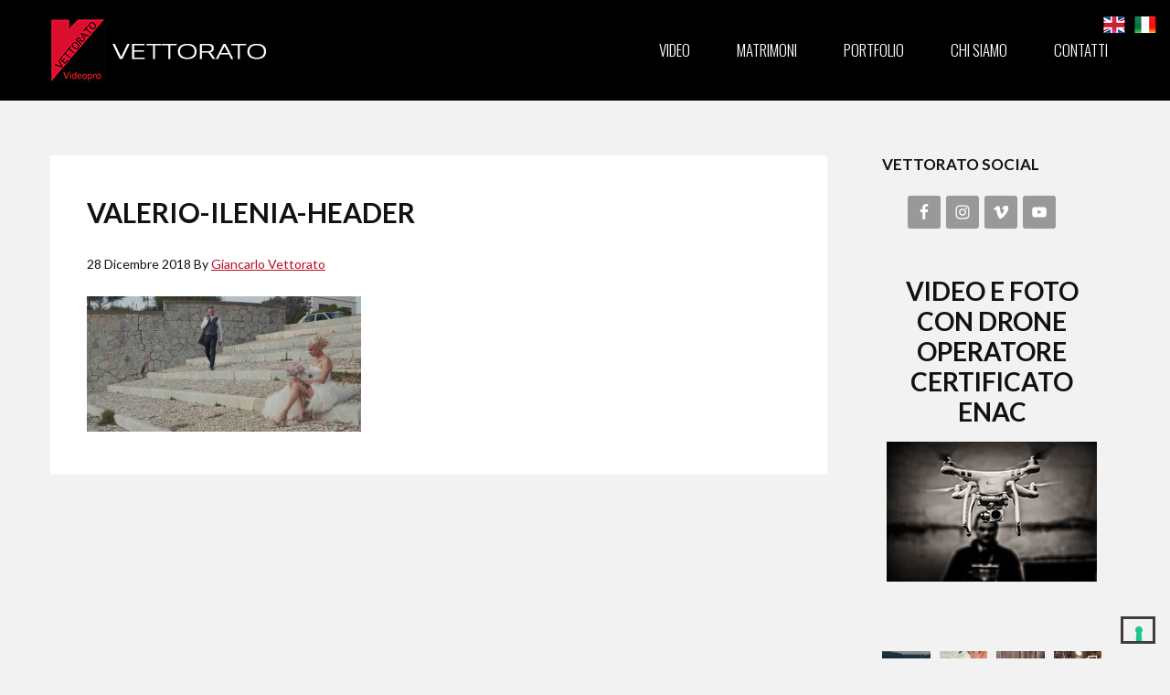

--- FILE ---
content_type: text/html; charset=UTF-8
request_url: https://www.videoprovettorato.it/valerio-e-ilenia-matrimonio-nella-citta-labronica/valerio-ilenia-header/
body_size: 21497
content:
<!DOCTYPE html>
<html lang="it-IT">
<head >
<meta charset="UTF-8" />
<meta name="viewport" content="width=device-width, initial-scale=1" />
<meta name='robots' content='index, follow, max-image-preview:large, max-snippet:-1, max-video-preview:-1' />

<!-- Google Tag Manager for WordPress by gtm4wp.com -->
<script data-cfasync="false" data-pagespeed-no-defer>
	var gtm4wp_datalayer_name = "dataLayer";
	var dataLayer = dataLayer || [];

	const gtm4wp_scrollerscript_debugmode         = false;
	const gtm4wp_scrollerscript_callbacktime      = 100;
	const gtm4wp_scrollerscript_readerlocation    = 150;
	const gtm4wp_scrollerscript_contentelementid  = "content";
	const gtm4wp_scrollerscript_scannertime       = 60;
</script>
<!-- End Google Tag Manager for WordPress by gtm4wp.com -->
	<!-- This site is optimized with the Yoast SEO plugin v20.11 - https://yoast.com/wordpress/plugins/seo/ -->
	<title>Valerio-Ilenia-Header - Videoprovettorato</title>
	<link rel="canonical" href="https://www.videoprovettorato.it/valerio-e-ilenia-matrimonio-nella-citta-labronica/valerio-ilenia-header/" />
	<meta property="og:locale" content="it_IT" />
	<meta property="og:type" content="article" />
	<meta property="og:title" content="Valerio-Ilenia-Header - Videoprovettorato" />
	<meta property="og:url" content="https://www.videoprovettorato.it/valerio-e-ilenia-matrimonio-nella-citta-labronica/valerio-ilenia-header/" />
	<meta property="og:site_name" content="Videoprovettorato" />
	<meta property="article:publisher" content="https://www.facebook.com/www.videoprovettorato.it/" />
	<meta property="og:image" content="https://www.videoprovettorato.it/valerio-e-ilenia-matrimonio-nella-citta-labronica/valerio-ilenia-header" />
	<meta property="og:image:width" content="850" />
	<meta property="og:image:height" content="420" />
	<meta property="og:image:type" content="image/jpeg" />
	<meta name="twitter:card" content="summary_large_image" />
	<script type="application/ld+json" class="yoast-schema-graph">{"@context":"https://schema.org","@graph":[{"@type":"WebPage","@id":"https://www.videoprovettorato.it/valerio-e-ilenia-matrimonio-nella-citta-labronica/valerio-ilenia-header/","url":"https://www.videoprovettorato.it/valerio-e-ilenia-matrimonio-nella-citta-labronica/valerio-ilenia-header/","name":"Valerio-Ilenia-Header - Videoprovettorato","isPartOf":{"@id":"https://www.videoprovettorato.it/#website"},"primaryImageOfPage":{"@id":"https://www.videoprovettorato.it/valerio-e-ilenia-matrimonio-nella-citta-labronica/valerio-ilenia-header/#primaryimage"},"image":{"@id":"https://www.videoprovettorato.it/valerio-e-ilenia-matrimonio-nella-citta-labronica/valerio-ilenia-header/#primaryimage"},"thumbnailUrl":"https://www.videoprovettorato.it/wp-content/uploads/2018/08/Valerio-Ilenia-Header.jpg","datePublished":"2018-12-28T17:24:10+00:00","dateModified":"2018-12-28T17:24:10+00:00","breadcrumb":{"@id":"https://www.videoprovettorato.it/valerio-e-ilenia-matrimonio-nella-citta-labronica/valerio-ilenia-header/#breadcrumb"},"inLanguage":"it-IT","potentialAction":[{"@type":"ReadAction","target":["https://www.videoprovettorato.it/valerio-e-ilenia-matrimonio-nella-citta-labronica/valerio-ilenia-header/"]}]},{"@type":"ImageObject","inLanguage":"it-IT","@id":"https://www.videoprovettorato.it/valerio-e-ilenia-matrimonio-nella-citta-labronica/valerio-ilenia-header/#primaryimage","url":"https://www.videoprovettorato.it/wp-content/uploads/2018/08/Valerio-Ilenia-Header.jpg","contentUrl":"https://www.videoprovettorato.it/wp-content/uploads/2018/08/Valerio-Ilenia-Header.jpg","width":850,"height":420},{"@type":"BreadcrumbList","@id":"https://www.videoprovettorato.it/valerio-e-ilenia-matrimonio-nella-citta-labronica/valerio-ilenia-header/#breadcrumb","itemListElement":[{"@type":"ListItem","position":1,"name":"Home","item":"https://www.videoprovettorato.it/"},{"@type":"ListItem","position":2,"name":"Valerio e Ilenia, Matrimonio nella città Labronica","item":"https://www.videoprovettorato.it/valerio-e-ilenia-matrimonio-nella-citta-labronica/"},{"@type":"ListItem","position":3,"name":"Valerio-Ilenia-Header"}]},{"@type":"WebSite","@id":"https://www.videoprovettorato.it/#website","url":"https://www.videoprovettorato.it/","name":"Videoprovettorato","description":"","publisher":{"@id":"https://www.videoprovettorato.it/#organization"},"potentialAction":[{"@type":"SearchAction","target":{"@type":"EntryPoint","urlTemplate":"https://www.videoprovettorato.it/?s={search_term_string}"},"query-input":"required name=search_term_string"}],"inLanguage":"it-IT"},{"@type":"Organization","@id":"https://www.videoprovettorato.it/#organization","name":"Videoprovettorato","url":"https://www.videoprovettorato.it/","logo":{"@type":"ImageObject","inLanguage":"it-IT","@id":"https://www.videoprovettorato.it/#/schema/logo/image/","url":"https://www.videoprovettorato.it/wp-content/uploads/2017/06/logo-material.png","contentUrl":"https://www.videoprovettorato.it/wp-content/uploads/2017/06/logo-material.png","width":6000,"height":7000,"caption":"Videoprovettorato"},"image":{"@id":"https://www.videoprovettorato.it/#/schema/logo/image/"},"sameAs":["https://www.facebook.com/www.videoprovettorato.it/","https://www.instagram.com/provideovettorato/","https://www.youtube.com/channel/UC-JQwBqlXjvYGOkeOOoKqYw"]}]}</script>
	<!-- / Yoast SEO plugin. -->


<link rel='dns-prefetch' href='//cdn.iubenda.com' />
<link rel='dns-prefetch' href='//platform-api.sharethis.com' />
<link rel='dns-prefetch' href='//www.googletagmanager.com' />
<link rel='dns-prefetch' href='//fonts.googleapis.com' />
<link rel="alternate" type="application/rss+xml" title="Videoprovettorato &raquo; Feed" href="https://www.videoprovettorato.it/feed/" />
<link rel="alternate" type="application/rss+xml" title="Videoprovettorato &raquo; Feed dei commenti" href="https://www.videoprovettorato.it/comments/feed/" />
<script type="text/javascript">
window._wpemojiSettings = {"baseUrl":"https:\/\/s.w.org\/images\/core\/emoji\/14.0.0\/72x72\/","ext":".png","svgUrl":"https:\/\/s.w.org\/images\/core\/emoji\/14.0.0\/svg\/","svgExt":".svg","source":{"concatemoji":"https:\/\/www.videoprovettorato.it\/wp-includes\/js\/wp-emoji-release.min.js?ver=6.1.9"}};
/*! This file is auto-generated */
!function(e,a,t){var n,r,o,i=a.createElement("canvas"),p=i.getContext&&i.getContext("2d");function s(e,t){var a=String.fromCharCode,e=(p.clearRect(0,0,i.width,i.height),p.fillText(a.apply(this,e),0,0),i.toDataURL());return p.clearRect(0,0,i.width,i.height),p.fillText(a.apply(this,t),0,0),e===i.toDataURL()}function c(e){var t=a.createElement("script");t.src=e,t.defer=t.type="text/javascript",a.getElementsByTagName("head")[0].appendChild(t)}for(o=Array("flag","emoji"),t.supports={everything:!0,everythingExceptFlag:!0},r=0;r<o.length;r++)t.supports[o[r]]=function(e){if(p&&p.fillText)switch(p.textBaseline="top",p.font="600 32px Arial",e){case"flag":return s([127987,65039,8205,9895,65039],[127987,65039,8203,9895,65039])?!1:!s([55356,56826,55356,56819],[55356,56826,8203,55356,56819])&&!s([55356,57332,56128,56423,56128,56418,56128,56421,56128,56430,56128,56423,56128,56447],[55356,57332,8203,56128,56423,8203,56128,56418,8203,56128,56421,8203,56128,56430,8203,56128,56423,8203,56128,56447]);case"emoji":return!s([129777,127995,8205,129778,127999],[129777,127995,8203,129778,127999])}return!1}(o[r]),t.supports.everything=t.supports.everything&&t.supports[o[r]],"flag"!==o[r]&&(t.supports.everythingExceptFlag=t.supports.everythingExceptFlag&&t.supports[o[r]]);t.supports.everythingExceptFlag=t.supports.everythingExceptFlag&&!t.supports.flag,t.DOMReady=!1,t.readyCallback=function(){t.DOMReady=!0},t.supports.everything||(n=function(){t.readyCallback()},a.addEventListener?(a.addEventListener("DOMContentLoaded",n,!1),e.addEventListener("load",n,!1)):(e.attachEvent("onload",n),a.attachEvent("onreadystatechange",function(){"complete"===a.readyState&&t.readyCallback()})),(e=t.source||{}).concatemoji?c(e.concatemoji):e.wpemoji&&e.twemoji&&(c(e.twemoji),c(e.wpemoji)))}(window,document,window._wpemojiSettings);
</script>
<style type="text/css">
img.wp-smiley,
img.emoji {
	display: inline !important;
	border: none !important;
	box-shadow: none !important;
	height: 1em !important;
	width: 1em !important;
	margin: 0 0.07em !important;
	vertical-align: -0.1em !important;
	background: none !important;
	padding: 0 !important;
}
</style>
	<link rel='stylesheet' id='pt-cv-public-style-css' href='https://www.videoprovettorato.it/wp-content/plugins/content-views-query-and-display-post-page/public/assets/css/cv.css?ver=4.2.1' type='text/css' media='all' />
<link rel='stylesheet' id='sbi_styles-css' href='https://www.videoprovettorato.it/wp-content/plugins/instagram-feed/css/sbi-styles.min.css?ver=6.10.0' type='text/css' media='all' />
<link rel='stylesheet' id='genesis-simple-share-plugin-css-css' href='https://www.videoprovettorato.it/wp-content/plugins/genesis-simple-share/assets/css/share.min.css?ver=0.1.0' type='text/css' media='all' />
<link rel='stylesheet' id='genesis-simple-share-genericons-css-css' href='https://www.videoprovettorato.it/wp-content/plugins/genesis-simple-share/assets/css/genericons.min.css?ver=0.1.0' type='text/css' media='all' />
<link rel='stylesheet' id='envy-pro-css' href='https://www.videoprovettorato.it/wp-content/themes/envy-pro/style.css?ver=1.3.0' type='text/css' media='all' />
<link rel='stylesheet' id='wp-block-library-css' href='https://www.videoprovettorato.it/wp-includes/css/dist/block-library/style.min.css?ver=6.1.9' type='text/css' media='all' />
<link rel='stylesheet' id='classic-theme-styles-css' href='https://www.videoprovettorato.it/wp-includes/css/classic-themes.min.css?ver=1' type='text/css' media='all' />
<style id='global-styles-inline-css' type='text/css'>
body{--wp--preset--color--black: #000000;--wp--preset--color--cyan-bluish-gray: #abb8c3;--wp--preset--color--white: #ffffff;--wp--preset--color--pale-pink: #f78da7;--wp--preset--color--vivid-red: #cf2e2e;--wp--preset--color--luminous-vivid-orange: #ff6900;--wp--preset--color--luminous-vivid-amber: #fcb900;--wp--preset--color--light-green-cyan: #7bdcb5;--wp--preset--color--vivid-green-cyan: #00d084;--wp--preset--color--pale-cyan-blue: #8ed1fc;--wp--preset--color--vivid-cyan-blue: #0693e3;--wp--preset--color--vivid-purple: #9b51e0;--wp--preset--gradient--vivid-cyan-blue-to-vivid-purple: linear-gradient(135deg,rgba(6,147,227,1) 0%,rgb(155,81,224) 100%);--wp--preset--gradient--light-green-cyan-to-vivid-green-cyan: linear-gradient(135deg,rgb(122,220,180) 0%,rgb(0,208,130) 100%);--wp--preset--gradient--luminous-vivid-amber-to-luminous-vivid-orange: linear-gradient(135deg,rgba(252,185,0,1) 0%,rgba(255,105,0,1) 100%);--wp--preset--gradient--luminous-vivid-orange-to-vivid-red: linear-gradient(135deg,rgba(255,105,0,1) 0%,rgb(207,46,46) 100%);--wp--preset--gradient--very-light-gray-to-cyan-bluish-gray: linear-gradient(135deg,rgb(238,238,238) 0%,rgb(169,184,195) 100%);--wp--preset--gradient--cool-to-warm-spectrum: linear-gradient(135deg,rgb(74,234,220) 0%,rgb(151,120,209) 20%,rgb(207,42,186) 40%,rgb(238,44,130) 60%,rgb(251,105,98) 80%,rgb(254,248,76) 100%);--wp--preset--gradient--blush-light-purple: linear-gradient(135deg,rgb(255,206,236) 0%,rgb(152,150,240) 100%);--wp--preset--gradient--blush-bordeaux: linear-gradient(135deg,rgb(254,205,165) 0%,rgb(254,45,45) 50%,rgb(107,0,62) 100%);--wp--preset--gradient--luminous-dusk: linear-gradient(135deg,rgb(255,203,112) 0%,rgb(199,81,192) 50%,rgb(65,88,208) 100%);--wp--preset--gradient--pale-ocean: linear-gradient(135deg,rgb(255,245,203) 0%,rgb(182,227,212) 50%,rgb(51,167,181) 100%);--wp--preset--gradient--electric-grass: linear-gradient(135deg,rgb(202,248,128) 0%,rgb(113,206,126) 100%);--wp--preset--gradient--midnight: linear-gradient(135deg,rgb(2,3,129) 0%,rgb(40,116,252) 100%);--wp--preset--duotone--dark-grayscale: url('#wp-duotone-dark-grayscale');--wp--preset--duotone--grayscale: url('#wp-duotone-grayscale');--wp--preset--duotone--purple-yellow: url('#wp-duotone-purple-yellow');--wp--preset--duotone--blue-red: url('#wp-duotone-blue-red');--wp--preset--duotone--midnight: url('#wp-duotone-midnight');--wp--preset--duotone--magenta-yellow: url('#wp-duotone-magenta-yellow');--wp--preset--duotone--purple-green: url('#wp-duotone-purple-green');--wp--preset--duotone--blue-orange: url('#wp-duotone-blue-orange');--wp--preset--font-size--small: 13px;--wp--preset--font-size--medium: 20px;--wp--preset--font-size--large: 36px;--wp--preset--font-size--x-large: 42px;--wp--preset--spacing--20: 0.44rem;--wp--preset--spacing--30: 0.67rem;--wp--preset--spacing--40: 1rem;--wp--preset--spacing--50: 1.5rem;--wp--preset--spacing--60: 2.25rem;--wp--preset--spacing--70: 3.38rem;--wp--preset--spacing--80: 5.06rem;}:where(.is-layout-flex){gap: 0.5em;}body .is-layout-flow > .alignleft{float: left;margin-inline-start: 0;margin-inline-end: 2em;}body .is-layout-flow > .alignright{float: right;margin-inline-start: 2em;margin-inline-end: 0;}body .is-layout-flow > .aligncenter{margin-left: auto !important;margin-right: auto !important;}body .is-layout-constrained > .alignleft{float: left;margin-inline-start: 0;margin-inline-end: 2em;}body .is-layout-constrained > .alignright{float: right;margin-inline-start: 2em;margin-inline-end: 0;}body .is-layout-constrained > .aligncenter{margin-left: auto !important;margin-right: auto !important;}body .is-layout-constrained > :where(:not(.alignleft):not(.alignright):not(.alignfull)){max-width: var(--wp--style--global--content-size);margin-left: auto !important;margin-right: auto !important;}body .is-layout-constrained > .alignwide{max-width: var(--wp--style--global--wide-size);}body .is-layout-flex{display: flex;}body .is-layout-flex{flex-wrap: wrap;align-items: center;}body .is-layout-flex > *{margin: 0;}:where(.wp-block-columns.is-layout-flex){gap: 2em;}.has-black-color{color: var(--wp--preset--color--black) !important;}.has-cyan-bluish-gray-color{color: var(--wp--preset--color--cyan-bluish-gray) !important;}.has-white-color{color: var(--wp--preset--color--white) !important;}.has-pale-pink-color{color: var(--wp--preset--color--pale-pink) !important;}.has-vivid-red-color{color: var(--wp--preset--color--vivid-red) !important;}.has-luminous-vivid-orange-color{color: var(--wp--preset--color--luminous-vivid-orange) !important;}.has-luminous-vivid-amber-color{color: var(--wp--preset--color--luminous-vivid-amber) !important;}.has-light-green-cyan-color{color: var(--wp--preset--color--light-green-cyan) !important;}.has-vivid-green-cyan-color{color: var(--wp--preset--color--vivid-green-cyan) !important;}.has-pale-cyan-blue-color{color: var(--wp--preset--color--pale-cyan-blue) !important;}.has-vivid-cyan-blue-color{color: var(--wp--preset--color--vivid-cyan-blue) !important;}.has-vivid-purple-color{color: var(--wp--preset--color--vivid-purple) !important;}.has-black-background-color{background-color: var(--wp--preset--color--black) !important;}.has-cyan-bluish-gray-background-color{background-color: var(--wp--preset--color--cyan-bluish-gray) !important;}.has-white-background-color{background-color: var(--wp--preset--color--white) !important;}.has-pale-pink-background-color{background-color: var(--wp--preset--color--pale-pink) !important;}.has-vivid-red-background-color{background-color: var(--wp--preset--color--vivid-red) !important;}.has-luminous-vivid-orange-background-color{background-color: var(--wp--preset--color--luminous-vivid-orange) !important;}.has-luminous-vivid-amber-background-color{background-color: var(--wp--preset--color--luminous-vivid-amber) !important;}.has-light-green-cyan-background-color{background-color: var(--wp--preset--color--light-green-cyan) !important;}.has-vivid-green-cyan-background-color{background-color: var(--wp--preset--color--vivid-green-cyan) !important;}.has-pale-cyan-blue-background-color{background-color: var(--wp--preset--color--pale-cyan-blue) !important;}.has-vivid-cyan-blue-background-color{background-color: var(--wp--preset--color--vivid-cyan-blue) !important;}.has-vivid-purple-background-color{background-color: var(--wp--preset--color--vivid-purple) !important;}.has-black-border-color{border-color: var(--wp--preset--color--black) !important;}.has-cyan-bluish-gray-border-color{border-color: var(--wp--preset--color--cyan-bluish-gray) !important;}.has-white-border-color{border-color: var(--wp--preset--color--white) !important;}.has-pale-pink-border-color{border-color: var(--wp--preset--color--pale-pink) !important;}.has-vivid-red-border-color{border-color: var(--wp--preset--color--vivid-red) !important;}.has-luminous-vivid-orange-border-color{border-color: var(--wp--preset--color--luminous-vivid-orange) !important;}.has-luminous-vivid-amber-border-color{border-color: var(--wp--preset--color--luminous-vivid-amber) !important;}.has-light-green-cyan-border-color{border-color: var(--wp--preset--color--light-green-cyan) !important;}.has-vivid-green-cyan-border-color{border-color: var(--wp--preset--color--vivid-green-cyan) !important;}.has-pale-cyan-blue-border-color{border-color: var(--wp--preset--color--pale-cyan-blue) !important;}.has-vivid-cyan-blue-border-color{border-color: var(--wp--preset--color--vivid-cyan-blue) !important;}.has-vivid-purple-border-color{border-color: var(--wp--preset--color--vivid-purple) !important;}.has-vivid-cyan-blue-to-vivid-purple-gradient-background{background: var(--wp--preset--gradient--vivid-cyan-blue-to-vivid-purple) !important;}.has-light-green-cyan-to-vivid-green-cyan-gradient-background{background: var(--wp--preset--gradient--light-green-cyan-to-vivid-green-cyan) !important;}.has-luminous-vivid-amber-to-luminous-vivid-orange-gradient-background{background: var(--wp--preset--gradient--luminous-vivid-amber-to-luminous-vivid-orange) !important;}.has-luminous-vivid-orange-to-vivid-red-gradient-background{background: var(--wp--preset--gradient--luminous-vivid-orange-to-vivid-red) !important;}.has-very-light-gray-to-cyan-bluish-gray-gradient-background{background: var(--wp--preset--gradient--very-light-gray-to-cyan-bluish-gray) !important;}.has-cool-to-warm-spectrum-gradient-background{background: var(--wp--preset--gradient--cool-to-warm-spectrum) !important;}.has-blush-light-purple-gradient-background{background: var(--wp--preset--gradient--blush-light-purple) !important;}.has-blush-bordeaux-gradient-background{background: var(--wp--preset--gradient--blush-bordeaux) !important;}.has-luminous-dusk-gradient-background{background: var(--wp--preset--gradient--luminous-dusk) !important;}.has-pale-ocean-gradient-background{background: var(--wp--preset--gradient--pale-ocean) !important;}.has-electric-grass-gradient-background{background: var(--wp--preset--gradient--electric-grass) !important;}.has-midnight-gradient-background{background: var(--wp--preset--gradient--midnight) !important;}.has-small-font-size{font-size: var(--wp--preset--font-size--small) !important;}.has-medium-font-size{font-size: var(--wp--preset--font-size--medium) !important;}.has-large-font-size{font-size: var(--wp--preset--font-size--large) !important;}.has-x-large-font-size{font-size: var(--wp--preset--font-size--x-large) !important;}
.wp-block-navigation a:where(:not(.wp-element-button)){color: inherit;}
:where(.wp-block-columns.is-layout-flex){gap: 2em;}
.wp-block-pullquote{font-size: 1.5em;line-height: 1.6;}
</style>
<link rel='stylesheet' id='contact-form-7-css' href='https://www.videoprovettorato.it/wp-content/plugins/contact-form-7/includes/css/styles.css?ver=5.7.7' type='text/css' media='all' />
<link rel='stylesheet' id='foobox-free-min-css' href='https://www.videoprovettorato.it/wp-content/plugins/foobox-image-lightbox/free/css/foobox.free.min.css?ver=2.7.35' type='text/css' media='all' />
<link rel='stylesheet' id='prefix-style-css' href='https://www.videoprovettorato.it/wp-content/plugins/language-icons-flags-switcher/style.css?ver=6.1.9' type='text/css' media='all' />
<link rel='stylesheet' id='google-fonts-css' href='//fonts.googleapis.com/css?family=Lato%3A300%2C400%2C700&#038;ver=1.3.0' type='text/css' media='all' />
<link rel='stylesheet' id='font-awesome-css' href='https://www.videoprovettorato.it/wp-content/themes/envy-pro/fonts/font-awesome-4.6.3/css/font-awesome.min.css?ver=6.1.9' type='text/css' media='all' />
<link rel='stylesheet' id='woocommerce-styling-css' href='https://www.videoprovettorato.it/wp-content/themes/envy-pro/woocommerce/woocommerce.css?ver=6.1.9' type='text/css' media='all' />
<link rel='stylesheet' id='UserAccessManagerLoginForm-css' href='https://www.videoprovettorato.it/wp-content/plugins/user-access-manager/assets/css/uamLoginForm.css?ver=2.2.25' type='text/css' media='screen' />
<link rel='stylesheet' id='simple-social-icons-font-css' href='https://www.videoprovettorato.it/wp-content/plugins/simple-social-icons/css/style.css?ver=3.0.2' type='text/css' media='all' />
<link rel='stylesheet' id='msl-main-css' href='https://www.videoprovettorato.it/wp-content/plugins/master-slider/public/assets/css/masterslider.main.css?ver=3.11.0' type='text/css' media='all' />
<link rel='stylesheet' id='msl-custom-css' href='https://www.videoprovettorato.it/wp-content/uploads/master-slider/custom.css?ver=10.9' type='text/css' media='all' />
<link rel='stylesheet' id='clip-custom-style-css' href='https://www.videoprovettorato.it/wp-content/plugins/wp-clips/clip_custom/custom-style.css?ver=2.0.2' type='text/css' media='all' />

<script  type="text/javascript" class=" _iub_cs_skip" type='text/javascript' id='iubenda-head-inline-scripts-0'>
var _iub = _iub || [];
_iub.csConfiguration = {"ccpaAcknowledgeOnDisplay":true,"consentOnContinuedBrowsing":false,"countryDetection":true,"enableCcpa":true,"enableLgpd":true,"floatingPreferencesButtonDisplay":"bottom-right","invalidateConsentWithoutLog":true,"lgpdAppliesGlobally":false,"perPurposeConsent":true,"siteId":2840094,"whitelabel":false,"cookiePolicyId":88135311,"lang":"it", "banner":{ "acceptButtonDisplay":true,"closeButtonDisplay":false,"customizeButtonDisplay":true,"explicitWithdrawal":true,"listPurposes":true,"position":"float-top-center","rejectButtonDisplay":true }};
</script>
<script  type="text/javascript" class=" _iub_cs_skip" type='text/javascript' src='//cdn.iubenda.com/cs/ccpa/stub.js?ver=3.12.5' id='iubenda-head-scripts-0-js'></script>
<script  type="text/javascript" charset="UTF-8" async="" class=" _iub_cs_skip" type='text/javascript' src='//cdn.iubenda.com/cs/iubenda_cs.js?ver=3.12.5' id='iubenda-head-scripts-1-js'></script>
<script type='text/javascript' src='https://www.videoprovettorato.it/wp-includes/js/jquery/jquery.min.js?ver=3.6.1' id='jquery-core-js'></script>
<script type='text/javascript' src='https://www.videoprovettorato.it/wp-includes/js/jquery/jquery-migrate.min.js?ver=3.3.2' id='jquery-migrate-js'></script>
<script type='text/javascript' src='https://www.videoprovettorato.it/wp-content/plugins/genesis-simple-share/assets/js/sharrre/jquery.sharrre.min.js?ver=0.1.0' id='genesis-simple-share-plugin-js-js'></script>
<script type='text/javascript' src='https://www.videoprovettorato.it/wp-content/plugins/genesis-simple-share/assets/js/waypoints.min.js?ver=0.1.0' id='genesis-simple-share-waypoint-js-js'></script>
<script type='text/javascript' src='https://www.videoprovettorato.it/wp-content/plugins/duracelltomi-google-tag-manager/dist/js/analytics-talk-content-tracking.js?ver=1.22.3' id='gtm4wp-scroll-tracking-js'></script>
<script type='text/javascript' src='//platform-api.sharethis.com/js/sharethis.js#source=googleanalytics-wordpress#product=ga&#038;property=58b59bb5949fce00118ce703' id='googleanalytics-platform-sharethis-js'></script>
<script type='text/javascript' id='foobox-free-min-js-before'>
/* Run FooBox FREE (v2.7.35) */
var FOOBOX = window.FOOBOX = {
	ready: true,
	disableOthers: false,
	o: {wordpress: { enabled: true }, countMessage:'image %index of %total', captions: { dataTitle: ["captionTitle","title"], dataDesc: ["captionDesc","description"] }, rel: '', excludes:'.fbx-link,.nofoobox,.nolightbox,a[href*="pinterest.com/pin/create/button/"]', affiliate : { enabled: false }},
	selectors: [
		".foogallery-container.foogallery-lightbox-foobox", ".foogallery-container.foogallery-lightbox-foobox-free", ".gallery", ".wp-block-gallery", ".wp-caption", ".wp-block-image", "a:has(img[class*=wp-image-])", ".foobox"
	],
	pre: function( $ ){
		// Custom JavaScript (Pre)
		
	},
	post: function( $ ){
		// Custom JavaScript (Post)
		
		// Custom Captions Code
		
	},
	custom: function( $ ){
		// Custom Extra JS
		
	}
};
</script>
<script type='text/javascript' src='https://www.videoprovettorato.it/wp-content/plugins/foobox-image-lightbox/free/js/foobox.free.min.js?ver=2.7.35' id='foobox-free-min-js'></script>

<!-- Snippet del tag Google (gtag.js) aggiunto da Site Kit -->
<!-- Snippet di Google Ads aggiunto da Site Kit -->
<script type='text/javascript' src='https://www.googletagmanager.com/gtag/js?id=AW-17523642069' id='google_gtagjs-js' async></script>
<script type='text/javascript' id='google_gtagjs-js-after'>
window.dataLayer = window.dataLayer || [];function gtag(){dataLayer.push(arguments);}
gtag("js", new Date());
gtag("set", "developer_id.dZTNiMT", true);
gtag("config", "AW-17523642069");
 window._googlesitekit = window._googlesitekit || {}; window._googlesitekit.throttledEvents = []; window._googlesitekit.gtagEvent = (name, data) => { var key = JSON.stringify( { name, data } ); if ( !! window._googlesitekit.throttledEvents[ key ] ) { return; } window._googlesitekit.throttledEvents[ key ] = true; setTimeout( () => { delete window._googlesitekit.throttledEvents[ key ]; }, 5 ); gtag( "event", name, { ...data, event_source: "site-kit" } ); }; 
</script>
<link rel="https://api.w.org/" href="https://www.videoprovettorato.it/wp-json/" /><link rel="alternate" type="application/json" href="https://www.videoprovettorato.it/wp-json/wp/v2/media/6197" /><link rel="EditURI" type="application/rsd+xml" title="RSD" href="https://www.videoprovettorato.it/xmlrpc.php?rsd" />
<link rel="wlwmanifest" type="application/wlwmanifest+xml" href="https://www.videoprovettorato.it/wp-includes/wlwmanifest.xml" />
<meta name="generator" content="WordPress 6.1.9" />
<link rel='shortlink' href='https://www.videoprovettorato.it/?p=6197' />
<link rel="alternate" type="application/json+oembed" href="https://www.videoprovettorato.it/wp-json/oembed/1.0/embed?url=https%3A%2F%2Fwww.videoprovettorato.it%2Fvalerio-e-ilenia-matrimonio-nella-citta-labronica%2Fvalerio-ilenia-header%2F" />
<link rel="alternate" type="text/xml+oembed" href="https://www.videoprovettorato.it/wp-json/oembed/1.0/embed?url=https%3A%2F%2Fwww.videoprovettorato.it%2Fvalerio-e-ilenia-matrimonio-nella-citta-labronica%2Fvalerio-ilenia-header%2F&#038;format=xml" />
	<link rel="preconnect" href="https://fonts.googleapis.com">
	<link rel="preconnect" href="https://fonts.gstatic.com">
	<link href='https://fonts.googleapis.com/css2?display=swap&family=Oswald:wght@300' rel='stylesheet'><meta name="generator" content="Site Kit by Google 1.167.0" /><script>var ms_grabbing_curosr = 'https://www.videoprovettorato.it/wp-content/plugins/master-slider/public/assets/css/common/grabbing.cur', ms_grab_curosr = 'https://www.videoprovettorato.it/wp-content/plugins/master-slider/public/assets/css/common/grab.cur';</script>
<meta name="generator" content="MasterSlider 3.11.0 - Responsive Touch Image Slider | avt.li/msf" />

<!-- Google Tag Manager for WordPress by gtm4wp.com -->
<!-- GTM Container placement set to automatic -->
<script data-cfasync="false" data-pagespeed-no-defer>
	var dataLayer_content = {"siteID":0,"siteName":"","visitorLoginState":"logged-out","visitorType":"visitor-logged-out","visitorEmail":"","visitorEmailHash":"","visitorRegistrationDate":"","visitorUsername":"","visitorIP":"18.220.79.235","pageTitle":"Valerio-Ilenia-Header - Videoprovettorato","pagePostType":"attachment","pagePostType2":"single-attachment","pagePostAuthorID":2,"pagePostAuthor":"Giancarlo Vettorato","pagePostDate":"28 Dicembre 2018","pagePostDateYear":2018,"pagePostDateMonth":12,"pagePostDateDay":28,"pagePostDateDayName":"venerdì","pagePostDateHour":18,"pagePostDateMinute":24,"pagePostDateIso":"2018-12-28T18:24:10+01:00","pagePostDateUnix":1546021450,"pagePostTerms":{"meta":[]},"browserName":"","browserVersion":"","browserEngineName":"","browserEngineVersion":"","osName":"","osVersion":"","deviceType":"bot","deviceManufacturer":"","deviceModel":"","postCountOnPage":1,"postCountTotal":1,"postID":6197,"postFormat":"standard"};
	dataLayer.push( dataLayer_content );
</script>
<script data-cfasync="false" data-pagespeed-no-defer>
(function(w,d,s,l,i){w[l]=w[l]||[];w[l].push({'gtm.start':
new Date().getTime(),event:'gtm.js'});var f=d.getElementsByTagName(s)[0],
j=d.createElement(s),dl=l!='dataLayer'?'&l='+l:'';j.async=true;j.src=
'//www.googletagmanager.com/gtm.js?id='+i+dl;f.parentNode.insertBefore(j,f);
})(window,document,'script','dataLayer','GTM-59N7JP2');
</script>
<!-- End Google Tag Manager for WordPress by gtm4wp.com --><style type="text/css">.site-title a { background: url(https://www.videoprovettorato.it/wp-content/uploads/2023/01/logo-videopro-vettorato.png) no-repeat !important; }</style>
<script>
(function() {
	(function (i, s, o, g, r, a, m) {
		i['GoogleAnalyticsObject'] = r;
		i[r] = i[r] || function () {
				(i[r].q = i[r].q || []).push(arguments)
			}, i[r].l = 1 * new Date();
		a = s.createElement(o),
			m = s.getElementsByTagName(o)[0];
		a.async = 1;
		a.src = g;
		m.parentNode.insertBefore(a, m)
	})(window, document, 'script', 'https://google-analytics.com/analytics.js', 'ga');

	ga('create', 'UA-92787946-1', 'auto');
			ga('send', 'pageview');
	})();
</script>
<style type="text/css" id="custom-background-css">
body.custom-background { background-color: #f2f2f2; }
</style>
	<link rel="icon" href="https://www.videoprovettorato.it/wp-content/uploads/2017/02/cropped-vettorato-512-1-32x32.png" sizes="32x32" />
<link rel="icon" href="https://www.videoprovettorato.it/wp-content/uploads/2017/02/cropped-vettorato-512-1-192x192.png" sizes="192x192" />
<link rel="apple-touch-icon" href="https://www.videoprovettorato.it/wp-content/uploads/2017/02/cropped-vettorato-512-1-180x180.png" />
<meta name="msapplication-TileImage" content="https://www.videoprovettorato.it/wp-content/uploads/2017/02/cropped-vettorato-512-1-270x270.png" />
		<style type="text/css" id="wp-custom-css">
			.pt-cv-wrapper .btn-success {
background-color: #bb0c27!important;
border: none!important;
padding: 15px 25px 15px 25px;
border-radius: 0px!important;
}

body > div.site-container > div.home-featured-products.widget-area > div {
max-width: 100%!important;
}

.pt-cv-view .pt-cv-title {
font-size: 20px!important;
font-weight: normal;
text-transform: uppercase!important;
}

body.home > aside {
display: none!important;
}

#foogallery-gallery-126 > div > div.fiv-ctrls,
.fiv-inner .fiv-inner-container {
border: none!important;
}

.site-header {
	border: none!important;
}
		</style>
			<style id="egf-frontend-styles" type="text/css">
		.nav-primary {font-family: 'Oswald', sans-serif;font-style: normal;font-weight: 300;} p {} h1 {} h2 {} h3 {} h4 {} h5 {} h6 {} 	</style>
	</head>
<body class="attachment attachment-template-default single single-attachment postid-6197 attachmentid-6197 attachment-jpeg custom-background _masterslider _ms_version_3.11.0 custom-header header-image content-sidebar genesis-breadcrumbs-hidden genesis-footer-widgets-visible envy-pro-orange"><svg xmlns="http://www.w3.org/2000/svg" viewBox="0 0 0 0" width="0" height="0" focusable="false" role="none" style="visibility: hidden; position: absolute; left: -9999px; overflow: hidden;" ><defs><filter id="wp-duotone-dark-grayscale"><feColorMatrix color-interpolation-filters="sRGB" type="matrix" values=" .299 .587 .114 0 0 .299 .587 .114 0 0 .299 .587 .114 0 0 .299 .587 .114 0 0 " /><feComponentTransfer color-interpolation-filters="sRGB" ><feFuncR type="table" tableValues="0 0.49803921568627" /><feFuncG type="table" tableValues="0 0.49803921568627" /><feFuncB type="table" tableValues="0 0.49803921568627" /><feFuncA type="table" tableValues="1 1" /></feComponentTransfer><feComposite in2="SourceGraphic" operator="in" /></filter></defs></svg><svg xmlns="http://www.w3.org/2000/svg" viewBox="0 0 0 0" width="0" height="0" focusable="false" role="none" style="visibility: hidden; position: absolute; left: -9999px; overflow: hidden;" ><defs><filter id="wp-duotone-grayscale"><feColorMatrix color-interpolation-filters="sRGB" type="matrix" values=" .299 .587 .114 0 0 .299 .587 .114 0 0 .299 .587 .114 0 0 .299 .587 .114 0 0 " /><feComponentTransfer color-interpolation-filters="sRGB" ><feFuncR type="table" tableValues="0 1" /><feFuncG type="table" tableValues="0 1" /><feFuncB type="table" tableValues="0 1" /><feFuncA type="table" tableValues="1 1" /></feComponentTransfer><feComposite in2="SourceGraphic" operator="in" /></filter></defs></svg><svg xmlns="http://www.w3.org/2000/svg" viewBox="0 0 0 0" width="0" height="0" focusable="false" role="none" style="visibility: hidden; position: absolute; left: -9999px; overflow: hidden;" ><defs><filter id="wp-duotone-purple-yellow"><feColorMatrix color-interpolation-filters="sRGB" type="matrix" values=" .299 .587 .114 0 0 .299 .587 .114 0 0 .299 .587 .114 0 0 .299 .587 .114 0 0 " /><feComponentTransfer color-interpolation-filters="sRGB" ><feFuncR type="table" tableValues="0.54901960784314 0.98823529411765" /><feFuncG type="table" tableValues="0 1" /><feFuncB type="table" tableValues="0.71764705882353 0.25490196078431" /><feFuncA type="table" tableValues="1 1" /></feComponentTransfer><feComposite in2="SourceGraphic" operator="in" /></filter></defs></svg><svg xmlns="http://www.w3.org/2000/svg" viewBox="0 0 0 0" width="0" height="0" focusable="false" role="none" style="visibility: hidden; position: absolute; left: -9999px; overflow: hidden;" ><defs><filter id="wp-duotone-blue-red"><feColorMatrix color-interpolation-filters="sRGB" type="matrix" values=" .299 .587 .114 0 0 .299 .587 .114 0 0 .299 .587 .114 0 0 .299 .587 .114 0 0 " /><feComponentTransfer color-interpolation-filters="sRGB" ><feFuncR type="table" tableValues="0 1" /><feFuncG type="table" tableValues="0 0.27843137254902" /><feFuncB type="table" tableValues="0.5921568627451 0.27843137254902" /><feFuncA type="table" tableValues="1 1" /></feComponentTransfer><feComposite in2="SourceGraphic" operator="in" /></filter></defs></svg><svg xmlns="http://www.w3.org/2000/svg" viewBox="0 0 0 0" width="0" height="0" focusable="false" role="none" style="visibility: hidden; position: absolute; left: -9999px; overflow: hidden;" ><defs><filter id="wp-duotone-midnight"><feColorMatrix color-interpolation-filters="sRGB" type="matrix" values=" .299 .587 .114 0 0 .299 .587 .114 0 0 .299 .587 .114 0 0 .299 .587 .114 0 0 " /><feComponentTransfer color-interpolation-filters="sRGB" ><feFuncR type="table" tableValues="0 0" /><feFuncG type="table" tableValues="0 0.64705882352941" /><feFuncB type="table" tableValues="0 1" /><feFuncA type="table" tableValues="1 1" /></feComponentTransfer><feComposite in2="SourceGraphic" operator="in" /></filter></defs></svg><svg xmlns="http://www.w3.org/2000/svg" viewBox="0 0 0 0" width="0" height="0" focusable="false" role="none" style="visibility: hidden; position: absolute; left: -9999px; overflow: hidden;" ><defs><filter id="wp-duotone-magenta-yellow"><feColorMatrix color-interpolation-filters="sRGB" type="matrix" values=" .299 .587 .114 0 0 .299 .587 .114 0 0 .299 .587 .114 0 0 .299 .587 .114 0 0 " /><feComponentTransfer color-interpolation-filters="sRGB" ><feFuncR type="table" tableValues="0.78039215686275 1" /><feFuncG type="table" tableValues="0 0.94901960784314" /><feFuncB type="table" tableValues="0.35294117647059 0.47058823529412" /><feFuncA type="table" tableValues="1 1" /></feComponentTransfer><feComposite in2="SourceGraphic" operator="in" /></filter></defs></svg><svg xmlns="http://www.w3.org/2000/svg" viewBox="0 0 0 0" width="0" height="0" focusable="false" role="none" style="visibility: hidden; position: absolute; left: -9999px; overflow: hidden;" ><defs><filter id="wp-duotone-purple-green"><feColorMatrix color-interpolation-filters="sRGB" type="matrix" values=" .299 .587 .114 0 0 .299 .587 .114 0 0 .299 .587 .114 0 0 .299 .587 .114 0 0 " /><feComponentTransfer color-interpolation-filters="sRGB" ><feFuncR type="table" tableValues="0.65098039215686 0.40392156862745" /><feFuncG type="table" tableValues="0 1" /><feFuncB type="table" tableValues="0.44705882352941 0.4" /><feFuncA type="table" tableValues="1 1" /></feComponentTransfer><feComposite in2="SourceGraphic" operator="in" /></filter></defs></svg><svg xmlns="http://www.w3.org/2000/svg" viewBox="0 0 0 0" width="0" height="0" focusable="false" role="none" style="visibility: hidden; position: absolute; left: -9999px; overflow: hidden;" ><defs><filter id="wp-duotone-blue-orange"><feColorMatrix color-interpolation-filters="sRGB" type="matrix" values=" .299 .587 .114 0 0 .299 .587 .114 0 0 .299 .587 .114 0 0 .299 .587 .114 0 0 " /><feComponentTransfer color-interpolation-filters="sRGB" ><feFuncR type="table" tableValues="0.098039215686275 1" /><feFuncG type="table" tableValues="0 0.66274509803922" /><feFuncB type="table" tableValues="0.84705882352941 0.41960784313725" /><feFuncA type="table" tableValues="1 1" /></feComponentTransfer><feComposite in2="SourceGraphic" operator="in" /></filter></defs></svg>
<!-- GTM Container placement set to automatic -->
<!-- Google Tag Manager (noscript) -->
				<noscript><iframe src="https://www.googletagmanager.com/ns.html?id=GTM-59N7JP2" height="0" width="0" style="display:none;visibility:hidden" aria-hidden="true"></iframe></noscript>
<!-- End Google Tag Manager (noscript) -->
<!-- GTM Container placement set to automatic -->
<!-- Google Tag Manager (noscript) --><div class="site-container"><ul class="genesis-skip-link"><li><a href="#genesis-nav-primary" class="screen-reader-shortcut"> Passa alla navigazione primaria</a></li><li><a href="#genesis-content" class="screen-reader-shortcut"> Passa al contenuto principale</a></li><li><a href="#genesis-sidebar-primary" class="screen-reader-shortcut"> Passa alla barra laterale primaria</a></li><li><a href="#genesis-footer-widgets" class="screen-reader-shortcut"> Passa al piè di pagina</a></li></ul><header class="site-header"><div class="wrap"><div class="title-area"><p class="site-title"><a href="https://www.videoprovettorato.it/">Videoprovettorato</a></p></div><nav class="nav-primary" aria-label="Principale" id="genesis-nav-primary"><div class="wrap"><ul id="menu-vettorato-video-primario" class="menu genesis-nav-menu menu-primary js-superfish"><li id="menu-item-28" class="menu-item menu-item-type-post_type menu-item-object-page menu-item-28"><a href="https://www.videoprovettorato.it/video/"><span >VIDEO</span></a></li>
<li id="menu-item-164" class="menu-item menu-item-type-post_type menu-item-object-page menu-item-164"><a href="https://www.videoprovettorato.it/video-matrimonio/"><span >MATRIMONI</span></a></li>
<li id="menu-item-8660" class="menu-item menu-item-type-post_type menu-item-object-page menu-item-8660"><a href="https://www.videoprovettorato.it/portfolio/"><span >PORTFOLIO</span></a></li>
<li id="menu-item-31" class="menu-item menu-item-type-post_type menu-item-object-page menu-item-31"><a href="https://www.videoprovettorato.it/professionisti-video/"><span >CHI SIAMO</span></a></li>
<li id="menu-item-26" class="menu-item menu-item-type-post_type menu-item-object-page menu-item-26"><a href="https://www.videoprovettorato.it/contatti/"><span >CONTATTI</span></a></li>
</ul></div></nav></div></header><div class="site-inner"><div class="content-sidebar-wrap"><main class="content" id="genesis-content"><article class="post-6197 attachment type-attachment status-inherit entry" aria-label="Valerio-Ilenia-Header"><header class="entry-header"><h1 class="entry-title">Valerio-Ilenia-Header</h1>
<p class="entry-meta"><time class="entry-time">28 Dicembre 2018</time> By <span class="entry-author"><a href="https://www.videoprovettorato.it/author/vett17pr55/" class="entry-author-link" rel="author"><span class="entry-author-name">Giancarlo Vettorato</span></a></span>  </p></header><div class="entry-content"><p class="attachment"><a href='https://www.videoprovettorato.it/wp-content/uploads/2018/08/Valerio-Ilenia-Header.jpg'><img width="300" height="148" src="https://www.videoprovettorato.it/wp-content/uploads/2018/08/Valerio-Ilenia-Header-300x148.jpg" class="attachment-medium size-medium" alt="" decoding="async" loading="lazy" srcset="https://www.videoprovettorato.it/wp-content/uploads/2018/08/Valerio-Ilenia-Header-300x148.jpg 300w, https://www.videoprovettorato.it/wp-content/uploads/2018/08/Valerio-Ilenia-Header-768x379.jpg 768w, https://www.videoprovettorato.it/wp-content/uploads/2018/08/Valerio-Ilenia-Header.jpg 850w" sizes="(max-width: 300px) 100vw, 300px" /></a></p>
</div><footer class="entry-footer"></footer></article></main><aside class="sidebar sidebar-primary widget-area" role="complementary" aria-label="Barra laterale primaria" id="genesis-sidebar-primary"><h2 class="genesis-sidebar-title screen-reader-text">Barra laterale primaria</h2><section id="simple-social-icons-3" class="widget simple-social-icons"><div class="widget-wrap"><h3 class="widgettitle widget-title">VETTORATO SOCIAL</h3>
<ul class="aligncenter"><li class="ssi-facebook"><a href="https://www.facebook.com/videoprovettorato/" target="_blank" rel="noopener noreferrer"><svg role="img" class="social-facebook" aria-labelledby="social-facebook-3"><title id="social-facebook-3">Facebook</title><use xlink:href="https://www.videoprovettorato.it/wp-content/plugins/simple-social-icons/symbol-defs.svg#social-facebook"></use></svg></a></li><li class="ssi-instagram"><a href="https://www.instagram.com/videoprovettorato" target="_blank" rel="noopener noreferrer"><svg role="img" class="social-instagram" aria-labelledby="social-instagram-3"><title id="social-instagram-3">Instagram</title><use xlink:href="https://www.videoprovettorato.it/wp-content/plugins/simple-social-icons/symbol-defs.svg#social-instagram"></use></svg></a></li><li class="ssi-vimeo"><a href="https://vimeo.com/user23107645" target="_blank" rel="noopener noreferrer"><svg role="img" class="social-vimeo" aria-labelledby="social-vimeo-3"><title id="social-vimeo-3">Vimeo</title><use xlink:href="https://www.videoprovettorato.it/wp-content/plugins/simple-social-icons/symbol-defs.svg#social-vimeo"></use></svg></a></li><li class="ssi-youtube"><a href="https://www.youtube.com/@videoprovettorato/" target="_blank" rel="noopener noreferrer"><svg role="img" class="social-youtube" aria-labelledby="social-youtube-3"><title id="social-youtube-3">YouTube</title><use xlink:href="https://www.videoprovettorato.it/wp-content/plugins/simple-social-icons/symbol-defs.svg#social-youtube"></use></svg></a></li></ul></div></section>
<section id="text-18" class="widget widget_text"><div class="widget-wrap">			<div class="textwidget"><h2 style="text-align: center;">VIDEO E FOTO CON DRONE<br />
OPERATORE CERTIFICATO ENAC</h2>
<p><img decoding="async" loading="lazy" class="size-medium wp-image-866 aligncenter" src="http://www.videoprovettorato.it/wp-content/uploads/2018/04/video-foto-drone-operatore-certificato-enac.jpg" alt="" width="230" height="153" /></p>
</div>
		</div></section>
<section id="text-12" class="widget widget_text"><div class="widget-wrap">			<div class="textwidget">
<div id="sb_instagram"  class="sbi sbi_mob_col_1 sbi_tab_col_2 sbi_col_4" style="padding-bottom: 10px; width: 100%;"	 data-feedid="sbi_118777444517841401873368558#20"  data-res="auto" data-cols="4" data-colsmobile="1" data-colstablet="2" data-num="20" data-nummobile="" data-item-padding="5"	 data-shortcode-atts="{}"  data-postid="6197" data-locatornonce="cf0c7b2c90" data-imageaspectratio="1:1" data-sbi-flags="favorLocal">
	
	<div id="sbi_images"  style="gap: 10px;">
		<div class="sbi_item sbi_type_video sbi_new sbi_transition"
	id="sbi_18049852940664405" data-date="1764867358">
	<div class="sbi_photo_wrap">
		<a class="sbi_photo" href="https://www.instagram.com/reel/DR2VCQDDF1A/" target="_blank" rel="noopener nofollow" data-full-res="https://scontent.cdninstagram.com/v/t51.71878-15/589596371_2065413750952306_6884281774563025300_n.jpg?stp=dst-jpg_e35_tt6&#038;_nc_cat=101&#038;ccb=7-5&#038;_nc_sid=18de74&#038;efg=eyJlZmdfdGFnIjoiQ0xJUFMuYmVzdF9pbWFnZV91cmxnZW4uQzMifQ%3D%3D&#038;_nc_ohc=vEuTSy2EvPcQ7kNvwGjr6gq&#038;_nc_oc=AdnlOdLe8eQwO433hldGJIvTzmk9rb_794BYmappQrZRmY41TozdYU8Bh9yWHVziKek&#038;_nc_zt=23&#038;_nc_ht=scontent.cdninstagram.com&#038;edm=ANo9K5cEAAAA&#038;_nc_gid=0Vn0t8UlWxRn2vsg9ZBr0g&#038;oh=00_AfoqhIvHQy0olJQOFyDoQPzZ6ZI6_Y2ivdsbp_8y5igGKg&#038;oe=6972A136" data-img-src-set="{&quot;d&quot;:&quot;https:\/\/scontent.cdninstagram.com\/v\/t51.71878-15\/589596371_2065413750952306_6884281774563025300_n.jpg?stp=dst-jpg_e35_tt6&amp;_nc_cat=101&amp;ccb=7-5&amp;_nc_sid=18de74&amp;efg=eyJlZmdfdGFnIjoiQ0xJUFMuYmVzdF9pbWFnZV91cmxnZW4uQzMifQ%3D%3D&amp;_nc_ohc=vEuTSy2EvPcQ7kNvwGjr6gq&amp;_nc_oc=AdnlOdLe8eQwO433hldGJIvTzmk9rb_794BYmappQrZRmY41TozdYU8Bh9yWHVziKek&amp;_nc_zt=23&amp;_nc_ht=scontent.cdninstagram.com&amp;edm=ANo9K5cEAAAA&amp;_nc_gid=0Vn0t8UlWxRn2vsg9ZBr0g&amp;oh=00_AfoqhIvHQy0olJQOFyDoQPzZ6ZI6_Y2ivdsbp_8y5igGKg&amp;oe=6972A136&quot;,&quot;150&quot;:&quot;https:\/\/scontent.cdninstagram.com\/v\/t51.71878-15\/589596371_2065413750952306_6884281774563025300_n.jpg?stp=dst-jpg_e35_tt6&amp;_nc_cat=101&amp;ccb=7-5&amp;_nc_sid=18de74&amp;efg=eyJlZmdfdGFnIjoiQ0xJUFMuYmVzdF9pbWFnZV91cmxnZW4uQzMifQ%3D%3D&amp;_nc_ohc=vEuTSy2EvPcQ7kNvwGjr6gq&amp;_nc_oc=AdnlOdLe8eQwO433hldGJIvTzmk9rb_794BYmappQrZRmY41TozdYU8Bh9yWHVziKek&amp;_nc_zt=23&amp;_nc_ht=scontent.cdninstagram.com&amp;edm=ANo9K5cEAAAA&amp;_nc_gid=0Vn0t8UlWxRn2vsg9ZBr0g&amp;oh=00_AfoqhIvHQy0olJQOFyDoQPzZ6ZI6_Y2ivdsbp_8y5igGKg&amp;oe=6972A136&quot;,&quot;320&quot;:&quot;https:\/\/scontent.cdninstagram.com\/v\/t51.71878-15\/589596371_2065413750952306_6884281774563025300_n.jpg?stp=dst-jpg_e35_tt6&amp;_nc_cat=101&amp;ccb=7-5&amp;_nc_sid=18de74&amp;efg=eyJlZmdfdGFnIjoiQ0xJUFMuYmVzdF9pbWFnZV91cmxnZW4uQzMifQ%3D%3D&amp;_nc_ohc=vEuTSy2EvPcQ7kNvwGjr6gq&amp;_nc_oc=AdnlOdLe8eQwO433hldGJIvTzmk9rb_794BYmappQrZRmY41TozdYU8Bh9yWHVziKek&amp;_nc_zt=23&amp;_nc_ht=scontent.cdninstagram.com&amp;edm=ANo9K5cEAAAA&amp;_nc_gid=0Vn0t8UlWxRn2vsg9ZBr0g&amp;oh=00_AfoqhIvHQy0olJQOFyDoQPzZ6ZI6_Y2ivdsbp_8y5igGKg&amp;oe=6972A136&quot;,&quot;640&quot;:&quot;https:\/\/scontent.cdninstagram.com\/v\/t51.71878-15\/589596371_2065413750952306_6884281774563025300_n.jpg?stp=dst-jpg_e35_tt6&amp;_nc_cat=101&amp;ccb=7-5&amp;_nc_sid=18de74&amp;efg=eyJlZmdfdGFnIjoiQ0xJUFMuYmVzdF9pbWFnZV91cmxnZW4uQzMifQ%3D%3D&amp;_nc_ohc=vEuTSy2EvPcQ7kNvwGjr6gq&amp;_nc_oc=AdnlOdLe8eQwO433hldGJIvTzmk9rb_794BYmappQrZRmY41TozdYU8Bh9yWHVziKek&amp;_nc_zt=23&amp;_nc_ht=scontent.cdninstagram.com&amp;edm=ANo9K5cEAAAA&amp;_nc_gid=0Vn0t8UlWxRn2vsg9ZBr0g&amp;oh=00_AfoqhIvHQy0olJQOFyDoQPzZ6ZI6_Y2ivdsbp_8y5igGKg&amp;oe=6972A136&quot;}">
			<span class="sbi-screenreader">Esperienze attraverso le immagini</span>
						<svg style="color: rgba(255,255,255,1)" class="svg-inline--fa fa-play fa-w-14 sbi_playbtn" aria-label="Play" aria-hidden="true" data-fa-processed="" data-prefix="fa" data-icon="play" role="presentation" xmlns="http://www.w3.org/2000/svg" viewBox="0 0 448 512"><path fill="currentColor" d="M424.4 214.7L72.4 6.6C43.8-10.3 0 6.1 0 47.9V464c0 37.5 40.7 60.1 72.4 41.3l352-208c31.4-18.5 31.5-64.1 0-82.6z"></path></svg>			<img src="https://www.videoprovettorato.it/wp-content/plugins/instagram-feed/img/placeholder.png" alt="Esperienze attraverso le immagini" aria-hidden="true">
		</a>
	</div>
</div><div class="sbi_item sbi_type_video sbi_new sbi_transition"
	id="sbi_18085886827950848" data-date="1764003325">
	<div class="sbi_photo_wrap">
		<a class="sbi_photo" href="https://www.instagram.com/reel/DRclhoVjAWO/" target="_blank" rel="noopener nofollow" data-full-res="https://scontent.cdninstagram.com/v/t51.71878-15/587459197_784034624685322_5241997570531644974_n.jpg?stp=dst-jpg_e35_tt6&#038;_nc_cat=105&#038;ccb=7-5&#038;_nc_sid=18de74&#038;efg=eyJlZmdfdGFnIjoiQ0xJUFMuYmVzdF9pbWFnZV91cmxnZW4uQzMifQ%3D%3D&#038;_nc_ohc=8pI7PS0Rj9MQ7kNvwFAnYjk&#038;_nc_oc=AdkfiWN0QCbGvqXiGwZYfeCJwqpXLZ7Gnl6W3GPFwCLxR7jNg2_dT61mkLA6Rji1Ndo&#038;_nc_zt=23&#038;_nc_ht=scontent.cdninstagram.com&#038;edm=ANo9K5cEAAAA&#038;_nc_gid=0Vn0t8UlWxRn2vsg9ZBr0g&#038;oh=00_AfrXTP889840rHbs5gmHMKSXkk25htjEnkpI9HW74V4xKw&#038;oe=697287EC" data-img-src-set="{&quot;d&quot;:&quot;https:\/\/scontent.cdninstagram.com\/v\/t51.71878-15\/587459197_784034624685322_5241997570531644974_n.jpg?stp=dst-jpg_e35_tt6&amp;_nc_cat=105&amp;ccb=7-5&amp;_nc_sid=18de74&amp;efg=eyJlZmdfdGFnIjoiQ0xJUFMuYmVzdF9pbWFnZV91cmxnZW4uQzMifQ%3D%3D&amp;_nc_ohc=8pI7PS0Rj9MQ7kNvwFAnYjk&amp;_nc_oc=AdkfiWN0QCbGvqXiGwZYfeCJwqpXLZ7Gnl6W3GPFwCLxR7jNg2_dT61mkLA6Rji1Ndo&amp;_nc_zt=23&amp;_nc_ht=scontent.cdninstagram.com&amp;edm=ANo9K5cEAAAA&amp;_nc_gid=0Vn0t8UlWxRn2vsg9ZBr0g&amp;oh=00_AfrXTP889840rHbs5gmHMKSXkk25htjEnkpI9HW74V4xKw&amp;oe=697287EC&quot;,&quot;150&quot;:&quot;https:\/\/scontent.cdninstagram.com\/v\/t51.71878-15\/587459197_784034624685322_5241997570531644974_n.jpg?stp=dst-jpg_e35_tt6&amp;_nc_cat=105&amp;ccb=7-5&amp;_nc_sid=18de74&amp;efg=eyJlZmdfdGFnIjoiQ0xJUFMuYmVzdF9pbWFnZV91cmxnZW4uQzMifQ%3D%3D&amp;_nc_ohc=8pI7PS0Rj9MQ7kNvwFAnYjk&amp;_nc_oc=AdkfiWN0QCbGvqXiGwZYfeCJwqpXLZ7Gnl6W3GPFwCLxR7jNg2_dT61mkLA6Rji1Ndo&amp;_nc_zt=23&amp;_nc_ht=scontent.cdninstagram.com&amp;edm=ANo9K5cEAAAA&amp;_nc_gid=0Vn0t8UlWxRn2vsg9ZBr0g&amp;oh=00_AfrXTP889840rHbs5gmHMKSXkk25htjEnkpI9HW74V4xKw&amp;oe=697287EC&quot;,&quot;320&quot;:&quot;https:\/\/scontent.cdninstagram.com\/v\/t51.71878-15\/587459197_784034624685322_5241997570531644974_n.jpg?stp=dst-jpg_e35_tt6&amp;_nc_cat=105&amp;ccb=7-5&amp;_nc_sid=18de74&amp;efg=eyJlZmdfdGFnIjoiQ0xJUFMuYmVzdF9pbWFnZV91cmxnZW4uQzMifQ%3D%3D&amp;_nc_ohc=8pI7PS0Rj9MQ7kNvwFAnYjk&amp;_nc_oc=AdkfiWN0QCbGvqXiGwZYfeCJwqpXLZ7Gnl6W3GPFwCLxR7jNg2_dT61mkLA6Rji1Ndo&amp;_nc_zt=23&amp;_nc_ht=scontent.cdninstagram.com&amp;edm=ANo9K5cEAAAA&amp;_nc_gid=0Vn0t8UlWxRn2vsg9ZBr0g&amp;oh=00_AfrXTP889840rHbs5gmHMKSXkk25htjEnkpI9HW74V4xKw&amp;oe=697287EC&quot;,&quot;640&quot;:&quot;https:\/\/scontent.cdninstagram.com\/v\/t51.71878-15\/587459197_784034624685322_5241997570531644974_n.jpg?stp=dst-jpg_e35_tt6&amp;_nc_cat=105&amp;ccb=7-5&amp;_nc_sid=18de74&amp;efg=eyJlZmdfdGFnIjoiQ0xJUFMuYmVzdF9pbWFnZV91cmxnZW4uQzMifQ%3D%3D&amp;_nc_ohc=8pI7PS0Rj9MQ7kNvwFAnYjk&amp;_nc_oc=AdkfiWN0QCbGvqXiGwZYfeCJwqpXLZ7Gnl6W3GPFwCLxR7jNg2_dT61mkLA6Rji1Ndo&amp;_nc_zt=23&amp;_nc_ht=scontent.cdninstagram.com&amp;edm=ANo9K5cEAAAA&amp;_nc_gid=0Vn0t8UlWxRn2vsg9ZBr0g&amp;oh=00_AfrXTP889840rHbs5gmHMKSXkk25htjEnkpI9HW74V4xKw&amp;oe=697287EC&quot;}">
			<span class="sbi-screenreader">Post su Instagram 18085886827950848</span>
						<svg style="color: rgba(255,255,255,1)" class="svg-inline--fa fa-play fa-w-14 sbi_playbtn" aria-label="Play" aria-hidden="true" data-fa-processed="" data-prefix="fa" data-icon="play" role="presentation" xmlns="http://www.w3.org/2000/svg" viewBox="0 0 448 512"><path fill="currentColor" d="M424.4 214.7L72.4 6.6C43.8-10.3 0 6.1 0 47.9V464c0 37.5 40.7 60.1 72.4 41.3l352-208c31.4-18.5 31.5-64.1 0-82.6z"></path></svg>			<img src="https://www.videoprovettorato.it/wp-content/plugins/instagram-feed/img/placeholder.png" alt="Post su Instagram 18085886827950848" aria-hidden="true">
		</a>
	</div>
</div><div class="sbi_item sbi_type_video sbi_new sbi_transition"
	id="sbi_18107068819717560" data-date="1763554264">
	<div class="sbi_photo_wrap">
		<a class="sbi_photo" href="https://www.instagram.com/reel/DRPM2tADCLI/" target="_blank" rel="noopener nofollow" data-full-res="https://scontent.cdninstagram.com/v/t51.71878-15/584309656_1959407624606457_4359049533698260651_n.jpg?stp=dst-jpg_e35_tt6&#038;_nc_cat=110&#038;ccb=7-5&#038;_nc_sid=18de74&#038;efg=eyJlZmdfdGFnIjoiQ0xJUFMuYmVzdF9pbWFnZV91cmxnZW4uQzMifQ%3D%3D&#038;_nc_ohc=vxrkpBrJRwIQ7kNvwEDtcqc&#038;_nc_oc=Admc0G4P3cQCZNYhqtqM6O3cLiM6f7l6v8_cCi5VhLyYBngnHlh2zYsSzPIyBdwDw_M&#038;_nc_zt=23&#038;_nc_ht=scontent.cdninstagram.com&#038;edm=ANo9K5cEAAAA&#038;_nc_gid=0Vn0t8UlWxRn2vsg9ZBr0g&#038;oh=00_AfrIhmgoXYws3lhkKuDLEApLOMrdQA4i-rdVGnqtz8INsg&#038;oe=6972B51D" data-img-src-set="{&quot;d&quot;:&quot;https:\/\/scontent.cdninstagram.com\/v\/t51.71878-15\/584309656_1959407624606457_4359049533698260651_n.jpg?stp=dst-jpg_e35_tt6&amp;_nc_cat=110&amp;ccb=7-5&amp;_nc_sid=18de74&amp;efg=eyJlZmdfdGFnIjoiQ0xJUFMuYmVzdF9pbWFnZV91cmxnZW4uQzMifQ%3D%3D&amp;_nc_ohc=vxrkpBrJRwIQ7kNvwEDtcqc&amp;_nc_oc=Admc0G4P3cQCZNYhqtqM6O3cLiM6f7l6v8_cCi5VhLyYBngnHlh2zYsSzPIyBdwDw_M&amp;_nc_zt=23&amp;_nc_ht=scontent.cdninstagram.com&amp;edm=ANo9K5cEAAAA&amp;_nc_gid=0Vn0t8UlWxRn2vsg9ZBr0g&amp;oh=00_AfrIhmgoXYws3lhkKuDLEApLOMrdQA4i-rdVGnqtz8INsg&amp;oe=6972B51D&quot;,&quot;150&quot;:&quot;https:\/\/scontent.cdninstagram.com\/v\/t51.71878-15\/584309656_1959407624606457_4359049533698260651_n.jpg?stp=dst-jpg_e35_tt6&amp;_nc_cat=110&amp;ccb=7-5&amp;_nc_sid=18de74&amp;efg=eyJlZmdfdGFnIjoiQ0xJUFMuYmVzdF9pbWFnZV91cmxnZW4uQzMifQ%3D%3D&amp;_nc_ohc=vxrkpBrJRwIQ7kNvwEDtcqc&amp;_nc_oc=Admc0G4P3cQCZNYhqtqM6O3cLiM6f7l6v8_cCi5VhLyYBngnHlh2zYsSzPIyBdwDw_M&amp;_nc_zt=23&amp;_nc_ht=scontent.cdninstagram.com&amp;edm=ANo9K5cEAAAA&amp;_nc_gid=0Vn0t8UlWxRn2vsg9ZBr0g&amp;oh=00_AfrIhmgoXYws3lhkKuDLEApLOMrdQA4i-rdVGnqtz8INsg&amp;oe=6972B51D&quot;,&quot;320&quot;:&quot;https:\/\/scontent.cdninstagram.com\/v\/t51.71878-15\/584309656_1959407624606457_4359049533698260651_n.jpg?stp=dst-jpg_e35_tt6&amp;_nc_cat=110&amp;ccb=7-5&amp;_nc_sid=18de74&amp;efg=eyJlZmdfdGFnIjoiQ0xJUFMuYmVzdF9pbWFnZV91cmxnZW4uQzMifQ%3D%3D&amp;_nc_ohc=vxrkpBrJRwIQ7kNvwEDtcqc&amp;_nc_oc=Admc0G4P3cQCZNYhqtqM6O3cLiM6f7l6v8_cCi5VhLyYBngnHlh2zYsSzPIyBdwDw_M&amp;_nc_zt=23&amp;_nc_ht=scontent.cdninstagram.com&amp;edm=ANo9K5cEAAAA&amp;_nc_gid=0Vn0t8UlWxRn2vsg9ZBr0g&amp;oh=00_AfrIhmgoXYws3lhkKuDLEApLOMrdQA4i-rdVGnqtz8INsg&amp;oe=6972B51D&quot;,&quot;640&quot;:&quot;https:\/\/scontent.cdninstagram.com\/v\/t51.71878-15\/584309656_1959407624606457_4359049533698260651_n.jpg?stp=dst-jpg_e35_tt6&amp;_nc_cat=110&amp;ccb=7-5&amp;_nc_sid=18de74&amp;efg=eyJlZmdfdGFnIjoiQ0xJUFMuYmVzdF9pbWFnZV91cmxnZW4uQzMifQ%3D%3D&amp;_nc_ohc=vxrkpBrJRwIQ7kNvwEDtcqc&amp;_nc_oc=Admc0G4P3cQCZNYhqtqM6O3cLiM6f7l6v8_cCi5VhLyYBngnHlh2zYsSzPIyBdwDw_M&amp;_nc_zt=23&amp;_nc_ht=scontent.cdninstagram.com&amp;edm=ANo9K5cEAAAA&amp;_nc_gid=0Vn0t8UlWxRn2vsg9ZBr0g&amp;oh=00_AfrIhmgoXYws3lhkKuDLEApLOMrdQA4i-rdVGnqtz8INsg&amp;oe=6972B51D&quot;}">
			<span class="sbi-screenreader">STORY</span>
						<svg style="color: rgba(255,255,255,1)" class="svg-inline--fa fa-play fa-w-14 sbi_playbtn" aria-label="Play" aria-hidden="true" data-fa-processed="" data-prefix="fa" data-icon="play" role="presentation" xmlns="http://www.w3.org/2000/svg" viewBox="0 0 448 512"><path fill="currentColor" d="M424.4 214.7L72.4 6.6C43.8-10.3 0 6.1 0 47.9V464c0 37.5 40.7 60.1 72.4 41.3l352-208c31.4-18.5 31.5-64.1 0-82.6z"></path></svg>			<img src="https://www.videoprovettorato.it/wp-content/plugins/instagram-feed/img/placeholder.png" alt="STORY" aria-hidden="true">
		</a>
	</div>
</div><div class="sbi_item sbi_type_carousel sbi_new sbi_transition"
	id="sbi_17921482392186118" data-date="1762345328">
	<div class="sbi_photo_wrap">
		<a class="sbi_photo" href="https://www.instagram.com/p/DQrLMR0DPHh/" target="_blank" rel="noopener nofollow" data-full-res="https://scontent.cdninstagram.com/v/t51.82787-15/573334573_18543861127062446_9080057780335801998_n.jpg?stp=dst-jpg_e35_tt6&#038;_nc_cat=108&#038;ccb=7-5&#038;_nc_sid=18de74&#038;efg=eyJlZmdfdGFnIjoiQ0FST1VTRUxfSVRFTS5iZXN0X2ltYWdlX3VybGdlbi5DMyJ9&#038;_nc_ohc=xhDB5b36DyYQ7kNvwHUFV_7&#038;_nc_oc=AdmtUoYW5umFS0PnTQRcQ26QHUxMZzibaYbnOCzZpTeoRjY0TSEA7t3jwP_ycAS338M&#038;_nc_zt=23&#038;_nc_ht=scontent.cdninstagram.com&#038;edm=ANo9K5cEAAAA&#038;_nc_gid=0Vn0t8UlWxRn2vsg9ZBr0g&#038;oh=00_AfoRTMZHf7bNY91xtXV9oJre8CHtAZufjUMFsO0GPsLRWA&#038;oe=6972A9E9" data-img-src-set="{&quot;d&quot;:&quot;https:\/\/scontent.cdninstagram.com\/v\/t51.82787-15\/573334573_18543861127062446_9080057780335801998_n.jpg?stp=dst-jpg_e35_tt6&amp;_nc_cat=108&amp;ccb=7-5&amp;_nc_sid=18de74&amp;efg=eyJlZmdfdGFnIjoiQ0FST1VTRUxfSVRFTS5iZXN0X2ltYWdlX3VybGdlbi5DMyJ9&amp;_nc_ohc=xhDB5b36DyYQ7kNvwHUFV_7&amp;_nc_oc=AdmtUoYW5umFS0PnTQRcQ26QHUxMZzibaYbnOCzZpTeoRjY0TSEA7t3jwP_ycAS338M&amp;_nc_zt=23&amp;_nc_ht=scontent.cdninstagram.com&amp;edm=ANo9K5cEAAAA&amp;_nc_gid=0Vn0t8UlWxRn2vsg9ZBr0g&amp;oh=00_AfoRTMZHf7bNY91xtXV9oJre8CHtAZufjUMFsO0GPsLRWA&amp;oe=6972A9E9&quot;,&quot;150&quot;:&quot;https:\/\/scontent.cdninstagram.com\/v\/t51.82787-15\/573334573_18543861127062446_9080057780335801998_n.jpg?stp=dst-jpg_e35_tt6&amp;_nc_cat=108&amp;ccb=7-5&amp;_nc_sid=18de74&amp;efg=eyJlZmdfdGFnIjoiQ0FST1VTRUxfSVRFTS5iZXN0X2ltYWdlX3VybGdlbi5DMyJ9&amp;_nc_ohc=xhDB5b36DyYQ7kNvwHUFV_7&amp;_nc_oc=AdmtUoYW5umFS0PnTQRcQ26QHUxMZzibaYbnOCzZpTeoRjY0TSEA7t3jwP_ycAS338M&amp;_nc_zt=23&amp;_nc_ht=scontent.cdninstagram.com&amp;edm=ANo9K5cEAAAA&amp;_nc_gid=0Vn0t8UlWxRn2vsg9ZBr0g&amp;oh=00_AfoRTMZHf7bNY91xtXV9oJre8CHtAZufjUMFsO0GPsLRWA&amp;oe=6972A9E9&quot;,&quot;320&quot;:&quot;https:\/\/scontent.cdninstagram.com\/v\/t51.82787-15\/573334573_18543861127062446_9080057780335801998_n.jpg?stp=dst-jpg_e35_tt6&amp;_nc_cat=108&amp;ccb=7-5&amp;_nc_sid=18de74&amp;efg=eyJlZmdfdGFnIjoiQ0FST1VTRUxfSVRFTS5iZXN0X2ltYWdlX3VybGdlbi5DMyJ9&amp;_nc_ohc=xhDB5b36DyYQ7kNvwHUFV_7&amp;_nc_oc=AdmtUoYW5umFS0PnTQRcQ26QHUxMZzibaYbnOCzZpTeoRjY0TSEA7t3jwP_ycAS338M&amp;_nc_zt=23&amp;_nc_ht=scontent.cdninstagram.com&amp;edm=ANo9K5cEAAAA&amp;_nc_gid=0Vn0t8UlWxRn2vsg9ZBr0g&amp;oh=00_AfoRTMZHf7bNY91xtXV9oJre8CHtAZufjUMFsO0GPsLRWA&amp;oe=6972A9E9&quot;,&quot;640&quot;:&quot;https:\/\/scontent.cdninstagram.com\/v\/t51.82787-15\/573334573_18543861127062446_9080057780335801998_n.jpg?stp=dst-jpg_e35_tt6&amp;_nc_cat=108&amp;ccb=7-5&amp;_nc_sid=18de74&amp;efg=eyJlZmdfdGFnIjoiQ0FST1VTRUxfSVRFTS5iZXN0X2ltYWdlX3VybGdlbi5DMyJ9&amp;_nc_ohc=xhDB5b36DyYQ7kNvwHUFV_7&amp;_nc_oc=AdmtUoYW5umFS0PnTQRcQ26QHUxMZzibaYbnOCzZpTeoRjY0TSEA7t3jwP_ycAS338M&amp;_nc_zt=23&amp;_nc_ht=scontent.cdninstagram.com&amp;edm=ANo9K5cEAAAA&amp;_nc_gid=0Vn0t8UlWxRn2vsg9ZBr0g&amp;oh=00_AfoRTMZHf7bNY91xtXV9oJre8CHtAZufjUMFsO0GPsLRWA&amp;oe=6972A9E9&quot;}">
			<span class="sbi-screenreader">VIDEO STORY</span>
			<svg class="svg-inline--fa fa-clone fa-w-16 sbi_lightbox_carousel_icon" aria-hidden="true" aria-label="Clone" data-fa-proƒcessed="" data-prefix="far" data-icon="clone" role="img" xmlns="http://www.w3.org/2000/svg" viewBox="0 0 512 512">
                    <path fill="currentColor" d="M464 0H144c-26.51 0-48 21.49-48 48v48H48c-26.51 0-48 21.49-48 48v320c0 26.51 21.49 48 48 48h320c26.51 0 48-21.49 48-48v-48h48c26.51 0 48-21.49 48-48V48c0-26.51-21.49-48-48-48zM362 464H54a6 6 0 0 1-6-6V150a6 6 0 0 1 6-6h42v224c0 26.51 21.49 48 48 48h224v42a6 6 0 0 1-6 6zm96-96H150a6 6 0 0 1-6-6V54a6 6 0 0 1 6-6h308a6 6 0 0 1 6 6v308a6 6 0 0 1-6 6z"></path>
                </svg>						<img src="https://www.videoprovettorato.it/wp-content/plugins/instagram-feed/img/placeholder.png" alt="VIDEO STORY" aria-hidden="true">
		</a>
	</div>
</div><div class="sbi_item sbi_type_image sbi_new sbi_transition"
	id="sbi_17929672701129616" data-date="1762069638">
	<div class="sbi_photo_wrap">
		<a class="sbi_photo" href="https://www.instagram.com/p/DQi9WoxDJiO/" target="_blank" rel="noopener nofollow" data-full-res="https://scontent.cdninstagram.com/v/t51.82787-15/573145027_18543310033062446_2366101548577357212_n.jpg?stp=dst-jpg_e35_tt6&#038;_nc_cat=100&#038;ccb=7-5&#038;_nc_sid=18de74&#038;efg=eyJlZmdfdGFnIjoiRkVFRC5iZXN0X2ltYWdlX3VybGdlbi5DMyJ9&#038;_nc_ohc=3wdeB4idXt4Q7kNvwHiu2Uv&#038;_nc_oc=Adn5wO8A5KyN1g_GRiKsHuCdiK5mMEvuzzpxNOHC1JSlrOIsyxrgbkjBHLZbqkzUn7E&#038;_nc_zt=23&#038;_nc_ht=scontent.cdninstagram.com&#038;edm=ANo9K5cEAAAA&#038;_nc_gid=0Vn0t8UlWxRn2vsg9ZBr0g&#038;oh=00_AfqonUtsirKQMCfjCeGDm3dqZxZ8OkVIJKRsrojJ0b_dXA&#038;oe=6972B369" data-img-src-set="{&quot;d&quot;:&quot;https:\/\/scontent.cdninstagram.com\/v\/t51.82787-15\/573145027_18543310033062446_2366101548577357212_n.jpg?stp=dst-jpg_e35_tt6&amp;_nc_cat=100&amp;ccb=7-5&amp;_nc_sid=18de74&amp;efg=eyJlZmdfdGFnIjoiRkVFRC5iZXN0X2ltYWdlX3VybGdlbi5DMyJ9&amp;_nc_ohc=3wdeB4idXt4Q7kNvwHiu2Uv&amp;_nc_oc=Adn5wO8A5KyN1g_GRiKsHuCdiK5mMEvuzzpxNOHC1JSlrOIsyxrgbkjBHLZbqkzUn7E&amp;_nc_zt=23&amp;_nc_ht=scontent.cdninstagram.com&amp;edm=ANo9K5cEAAAA&amp;_nc_gid=0Vn0t8UlWxRn2vsg9ZBr0g&amp;oh=00_AfqonUtsirKQMCfjCeGDm3dqZxZ8OkVIJKRsrojJ0b_dXA&amp;oe=6972B369&quot;,&quot;150&quot;:&quot;https:\/\/scontent.cdninstagram.com\/v\/t51.82787-15\/573145027_18543310033062446_2366101548577357212_n.jpg?stp=dst-jpg_e35_tt6&amp;_nc_cat=100&amp;ccb=7-5&amp;_nc_sid=18de74&amp;efg=eyJlZmdfdGFnIjoiRkVFRC5iZXN0X2ltYWdlX3VybGdlbi5DMyJ9&amp;_nc_ohc=3wdeB4idXt4Q7kNvwHiu2Uv&amp;_nc_oc=Adn5wO8A5KyN1g_GRiKsHuCdiK5mMEvuzzpxNOHC1JSlrOIsyxrgbkjBHLZbqkzUn7E&amp;_nc_zt=23&amp;_nc_ht=scontent.cdninstagram.com&amp;edm=ANo9K5cEAAAA&amp;_nc_gid=0Vn0t8UlWxRn2vsg9ZBr0g&amp;oh=00_AfqonUtsirKQMCfjCeGDm3dqZxZ8OkVIJKRsrojJ0b_dXA&amp;oe=6972B369&quot;,&quot;320&quot;:&quot;https:\/\/scontent.cdninstagram.com\/v\/t51.82787-15\/573145027_18543310033062446_2366101548577357212_n.jpg?stp=dst-jpg_e35_tt6&amp;_nc_cat=100&amp;ccb=7-5&amp;_nc_sid=18de74&amp;efg=eyJlZmdfdGFnIjoiRkVFRC5iZXN0X2ltYWdlX3VybGdlbi5DMyJ9&amp;_nc_ohc=3wdeB4idXt4Q7kNvwHiu2Uv&amp;_nc_oc=Adn5wO8A5KyN1g_GRiKsHuCdiK5mMEvuzzpxNOHC1JSlrOIsyxrgbkjBHLZbqkzUn7E&amp;_nc_zt=23&amp;_nc_ht=scontent.cdninstagram.com&amp;edm=ANo9K5cEAAAA&amp;_nc_gid=0Vn0t8UlWxRn2vsg9ZBr0g&amp;oh=00_AfqonUtsirKQMCfjCeGDm3dqZxZ8OkVIJKRsrojJ0b_dXA&amp;oe=6972B369&quot;,&quot;640&quot;:&quot;https:\/\/scontent.cdninstagram.com\/v\/t51.82787-15\/573145027_18543310033062446_2366101548577357212_n.jpg?stp=dst-jpg_e35_tt6&amp;_nc_cat=100&amp;ccb=7-5&amp;_nc_sid=18de74&amp;efg=eyJlZmdfdGFnIjoiRkVFRC5iZXN0X2ltYWdlX3VybGdlbi5DMyJ9&amp;_nc_ohc=3wdeB4idXt4Q7kNvwHiu2Uv&amp;_nc_oc=Adn5wO8A5KyN1g_GRiKsHuCdiK5mMEvuzzpxNOHC1JSlrOIsyxrgbkjBHLZbqkzUn7E&amp;_nc_zt=23&amp;_nc_ht=scontent.cdninstagram.com&amp;edm=ANo9K5cEAAAA&amp;_nc_gid=0Vn0t8UlWxRn2vsg9ZBr0g&amp;oh=00_AfqonUtsirKQMCfjCeGDm3dqZxZ8OkVIJKRsrojJ0b_dXA&amp;oe=6972B369&quot;}">
			<span class="sbi-screenreader">LIVE EUROPAUDITORIUM</span>
									<img src="https://www.videoprovettorato.it/wp-content/plugins/instagram-feed/img/placeholder.png" alt="LIVE EUROPAUDITORIUM" aria-hidden="true">
		</a>
	</div>
</div><div class="sbi_item sbi_type_video sbi_new sbi_transition"
	id="sbi_17938543983086497" data-date="1761926913">
	<div class="sbi_photo_wrap">
		<a class="sbi_photo" href="https://www.instagram.com/reel/DQesn18khqA/" target="_blank" rel="noopener nofollow" data-full-res="https://scontent.cdninstagram.com/v/t51.82787-15/572882583_18543016255062446_8401302031445225675_n.jpg?stp=dst-jpg_e35_tt6&#038;_nc_cat=109&#038;ccb=7-5&#038;_nc_sid=18de74&#038;efg=eyJlZmdfdGFnIjoiQ0xJUFMuYmVzdF9pbWFnZV91cmxnZW4uQzMifQ%3D%3D&#038;_nc_ohc=gQZm7Roy3KsQ7kNvwEFSDJa&#038;_nc_oc=AdnZs2Y-S5MIPDJhtJDaxFBGSn07jQ7EesG8ip0-d19ahRdo3uhySww-Ij0M3xkgVJw&#038;_nc_zt=23&#038;_nc_ht=scontent.cdninstagram.com&#038;edm=ANo9K5cEAAAA&#038;_nc_gid=0Vn0t8UlWxRn2vsg9ZBr0g&#038;oh=00_Afoh7qcoeF9FK4OE_L_MPNjGOEW4j6nyGB0ViNtnXKhcqA&#038;oe=69729C48" data-img-src-set="{&quot;d&quot;:&quot;https:\/\/scontent.cdninstagram.com\/v\/t51.82787-15\/572882583_18543016255062446_8401302031445225675_n.jpg?stp=dst-jpg_e35_tt6&amp;_nc_cat=109&amp;ccb=7-5&amp;_nc_sid=18de74&amp;efg=eyJlZmdfdGFnIjoiQ0xJUFMuYmVzdF9pbWFnZV91cmxnZW4uQzMifQ%3D%3D&amp;_nc_ohc=gQZm7Roy3KsQ7kNvwEFSDJa&amp;_nc_oc=AdnZs2Y-S5MIPDJhtJDaxFBGSn07jQ7EesG8ip0-d19ahRdo3uhySww-Ij0M3xkgVJw&amp;_nc_zt=23&amp;_nc_ht=scontent.cdninstagram.com&amp;edm=ANo9K5cEAAAA&amp;_nc_gid=0Vn0t8UlWxRn2vsg9ZBr0g&amp;oh=00_Afoh7qcoeF9FK4OE_L_MPNjGOEW4j6nyGB0ViNtnXKhcqA&amp;oe=69729C48&quot;,&quot;150&quot;:&quot;https:\/\/scontent.cdninstagram.com\/v\/t51.82787-15\/572882583_18543016255062446_8401302031445225675_n.jpg?stp=dst-jpg_e35_tt6&amp;_nc_cat=109&amp;ccb=7-5&amp;_nc_sid=18de74&amp;efg=eyJlZmdfdGFnIjoiQ0xJUFMuYmVzdF9pbWFnZV91cmxnZW4uQzMifQ%3D%3D&amp;_nc_ohc=gQZm7Roy3KsQ7kNvwEFSDJa&amp;_nc_oc=AdnZs2Y-S5MIPDJhtJDaxFBGSn07jQ7EesG8ip0-d19ahRdo3uhySww-Ij0M3xkgVJw&amp;_nc_zt=23&amp;_nc_ht=scontent.cdninstagram.com&amp;edm=ANo9K5cEAAAA&amp;_nc_gid=0Vn0t8UlWxRn2vsg9ZBr0g&amp;oh=00_Afoh7qcoeF9FK4OE_L_MPNjGOEW4j6nyGB0ViNtnXKhcqA&amp;oe=69729C48&quot;,&quot;320&quot;:&quot;https:\/\/scontent.cdninstagram.com\/v\/t51.82787-15\/572882583_18543016255062446_8401302031445225675_n.jpg?stp=dst-jpg_e35_tt6&amp;_nc_cat=109&amp;ccb=7-5&amp;_nc_sid=18de74&amp;efg=eyJlZmdfdGFnIjoiQ0xJUFMuYmVzdF9pbWFnZV91cmxnZW4uQzMifQ%3D%3D&amp;_nc_ohc=gQZm7Roy3KsQ7kNvwEFSDJa&amp;_nc_oc=AdnZs2Y-S5MIPDJhtJDaxFBGSn07jQ7EesG8ip0-d19ahRdo3uhySww-Ij0M3xkgVJw&amp;_nc_zt=23&amp;_nc_ht=scontent.cdninstagram.com&amp;edm=ANo9K5cEAAAA&amp;_nc_gid=0Vn0t8UlWxRn2vsg9ZBr0g&amp;oh=00_Afoh7qcoeF9FK4OE_L_MPNjGOEW4j6nyGB0ViNtnXKhcqA&amp;oe=69729C48&quot;,&quot;640&quot;:&quot;https:\/\/scontent.cdninstagram.com\/v\/t51.82787-15\/572882583_18543016255062446_8401302031445225675_n.jpg?stp=dst-jpg_e35_tt6&amp;_nc_cat=109&amp;ccb=7-5&amp;_nc_sid=18de74&amp;efg=eyJlZmdfdGFnIjoiQ0xJUFMuYmVzdF9pbWFnZV91cmxnZW4uQzMifQ%3D%3D&amp;_nc_ohc=gQZm7Roy3KsQ7kNvwEFSDJa&amp;_nc_oc=AdnZs2Y-S5MIPDJhtJDaxFBGSn07jQ7EesG8ip0-d19ahRdo3uhySww-Ij0M3xkgVJw&amp;_nc_zt=23&amp;_nc_ht=scontent.cdninstagram.com&amp;edm=ANo9K5cEAAAA&amp;_nc_gid=0Vn0t8UlWxRn2vsg9ZBr0g&amp;oh=00_Afoh7qcoeF9FK4OE_L_MPNjGOEW4j6nyGB0ViNtnXKhcqA&amp;oe=69729C48&quot;}">
			<span class="sbi-screenreader">Wedding Trailer Davide e Linda ✨</span>
						<svg style="color: rgba(255,255,255,1)" class="svg-inline--fa fa-play fa-w-14 sbi_playbtn" aria-label="Play" aria-hidden="true" data-fa-processed="" data-prefix="fa" data-icon="play" role="presentation" xmlns="http://www.w3.org/2000/svg" viewBox="0 0 448 512"><path fill="currentColor" d="M424.4 214.7L72.4 6.6C43.8-10.3 0 6.1 0 47.9V464c0 37.5 40.7 60.1 72.4 41.3l352-208c31.4-18.5 31.5-64.1 0-82.6z"></path></svg>			<img src="https://www.videoprovettorato.it/wp-content/plugins/instagram-feed/img/placeholder.png" alt="Wedding Trailer Davide e Linda ✨" aria-hidden="true">
		</a>
	</div>
</div><div class="sbi_item sbi_type_image sbi_new sbi_transition"
	id="sbi_17954321672888973" data-date="1760795677">
	<div class="sbi_photo_wrap">
		<a class="sbi_photo" href="https://www.instagram.com/p/DP8_dzgDN7s/" target="_blank" rel="noopener nofollow" data-full-res="https://scontent.cdninstagram.com/v/t51.82787-15/567509877_18539346718062446_2453400867434576516_n.jpg?stp=dst-jpg_e35_tt6&#038;_nc_cat=102&#038;ccb=7-5&#038;_nc_sid=18de74&#038;efg=eyJlZmdfdGFnIjoiRkVFRC5iZXN0X2ltYWdlX3VybGdlbi5DMyJ9&#038;_nc_ohc=heh8uGGRZxcQ7kNvwFOKh6q&#038;_nc_oc=AdlEb8_K1TQCtTEHak7ZgUzKCdNMV_ejOvNkw_xz5_fcPYkf54dU7vS81oEU6QmtxQs&#038;_nc_zt=23&#038;_nc_ht=scontent.cdninstagram.com&#038;edm=ANo9K5cEAAAA&#038;_nc_gid=0Vn0t8UlWxRn2vsg9ZBr0g&#038;oh=00_AfqMJey4hZE2i5b_0Dji5HeREadtbje88HdFv9gyYPPNIg&#038;oe=69729A97" data-img-src-set="{&quot;d&quot;:&quot;https:\/\/scontent.cdninstagram.com\/v\/t51.82787-15\/567509877_18539346718062446_2453400867434576516_n.jpg?stp=dst-jpg_e35_tt6&amp;_nc_cat=102&amp;ccb=7-5&amp;_nc_sid=18de74&amp;efg=eyJlZmdfdGFnIjoiRkVFRC5iZXN0X2ltYWdlX3VybGdlbi5DMyJ9&amp;_nc_ohc=heh8uGGRZxcQ7kNvwFOKh6q&amp;_nc_oc=AdlEb8_K1TQCtTEHak7ZgUzKCdNMV_ejOvNkw_xz5_fcPYkf54dU7vS81oEU6QmtxQs&amp;_nc_zt=23&amp;_nc_ht=scontent.cdninstagram.com&amp;edm=ANo9K5cEAAAA&amp;_nc_gid=0Vn0t8UlWxRn2vsg9ZBr0g&amp;oh=00_AfqMJey4hZE2i5b_0Dji5HeREadtbje88HdFv9gyYPPNIg&amp;oe=69729A97&quot;,&quot;150&quot;:&quot;https:\/\/scontent.cdninstagram.com\/v\/t51.82787-15\/567509877_18539346718062446_2453400867434576516_n.jpg?stp=dst-jpg_e35_tt6&amp;_nc_cat=102&amp;ccb=7-5&amp;_nc_sid=18de74&amp;efg=eyJlZmdfdGFnIjoiRkVFRC5iZXN0X2ltYWdlX3VybGdlbi5DMyJ9&amp;_nc_ohc=heh8uGGRZxcQ7kNvwFOKh6q&amp;_nc_oc=AdlEb8_K1TQCtTEHak7ZgUzKCdNMV_ejOvNkw_xz5_fcPYkf54dU7vS81oEU6QmtxQs&amp;_nc_zt=23&amp;_nc_ht=scontent.cdninstagram.com&amp;edm=ANo9K5cEAAAA&amp;_nc_gid=0Vn0t8UlWxRn2vsg9ZBr0g&amp;oh=00_AfqMJey4hZE2i5b_0Dji5HeREadtbje88HdFv9gyYPPNIg&amp;oe=69729A97&quot;,&quot;320&quot;:&quot;https:\/\/scontent.cdninstagram.com\/v\/t51.82787-15\/567509877_18539346718062446_2453400867434576516_n.jpg?stp=dst-jpg_e35_tt6&amp;_nc_cat=102&amp;ccb=7-5&amp;_nc_sid=18de74&amp;efg=eyJlZmdfdGFnIjoiRkVFRC5iZXN0X2ltYWdlX3VybGdlbi5DMyJ9&amp;_nc_ohc=heh8uGGRZxcQ7kNvwFOKh6q&amp;_nc_oc=AdlEb8_K1TQCtTEHak7ZgUzKCdNMV_ejOvNkw_xz5_fcPYkf54dU7vS81oEU6QmtxQs&amp;_nc_zt=23&amp;_nc_ht=scontent.cdninstagram.com&amp;edm=ANo9K5cEAAAA&amp;_nc_gid=0Vn0t8UlWxRn2vsg9ZBr0g&amp;oh=00_AfqMJey4hZE2i5b_0Dji5HeREadtbje88HdFv9gyYPPNIg&amp;oe=69729A97&quot;,&quot;640&quot;:&quot;https:\/\/scontent.cdninstagram.com\/v\/t51.82787-15\/567509877_18539346718062446_2453400867434576516_n.jpg?stp=dst-jpg_e35_tt6&amp;_nc_cat=102&amp;ccb=7-5&amp;_nc_sid=18de74&amp;efg=eyJlZmdfdGFnIjoiRkVFRC5iZXN0X2ltYWdlX3VybGdlbi5DMyJ9&amp;_nc_ohc=heh8uGGRZxcQ7kNvwFOKh6q&amp;_nc_oc=AdlEb8_K1TQCtTEHak7ZgUzKCdNMV_ejOvNkw_xz5_fcPYkf54dU7vS81oEU6QmtxQs&amp;_nc_zt=23&amp;_nc_ht=scontent.cdninstagram.com&amp;edm=ANo9K5cEAAAA&amp;_nc_gid=0Vn0t8UlWxRn2vsg9ZBr0g&amp;oh=00_AfqMJey4hZE2i5b_0Dji5HeREadtbje88HdFv9gyYPPNIg&amp;oe=69729A97&quot;}">
			<span class="sbi-screenreader">THE MEAL Presentation</span>
									<img src="https://www.videoprovettorato.it/wp-content/plugins/instagram-feed/img/placeholder.png" alt="THE MEAL Presentation" aria-hidden="true">
		</a>
	</div>
</div><div class="sbi_item sbi_type_video sbi_new sbi_transition"
	id="sbi_18078623294092305" data-date="1760626003">
	<div class="sbi_photo_wrap">
		<a class="sbi_photo" href="https://www.instagram.com/reel/DP37vHFjObj/" target="_blank" rel="noopener nofollow" data-full-res="https://scontent.cdninstagram.com/v/t51.71878-15/566175649_1153021706191724_3237247606057167347_n.jpg?stp=dst-jpg_e35_tt6&#038;_nc_cat=101&#038;ccb=7-5&#038;_nc_sid=18de74&#038;efg=eyJlZmdfdGFnIjoiQ0xJUFMuYmVzdF9pbWFnZV91cmxnZW4uQzMifQ%3D%3D&#038;_nc_ohc=J_roPWJkRSwQ7kNvwG1rHYH&#038;_nc_oc=AdlNLFSlLqjdeB5RKo1dKfkImfMTfaF-pE9PCkrt8_wUWWiNCagHNoev8jTQmcGdU9s&#038;_nc_zt=23&#038;_nc_ht=scontent.cdninstagram.com&#038;edm=ANo9K5cEAAAA&#038;_nc_gid=0Vn0t8UlWxRn2vsg9ZBr0g&#038;oh=00_Afovgwwa4fQyV-xNdRZhe3ZM9GZpgV7hMTfN2k5g0UPvmg&#038;oe=69728886" data-img-src-set="{&quot;d&quot;:&quot;https:\/\/scontent.cdninstagram.com\/v\/t51.71878-15\/566175649_1153021706191724_3237247606057167347_n.jpg?stp=dst-jpg_e35_tt6&amp;_nc_cat=101&amp;ccb=7-5&amp;_nc_sid=18de74&amp;efg=eyJlZmdfdGFnIjoiQ0xJUFMuYmVzdF9pbWFnZV91cmxnZW4uQzMifQ%3D%3D&amp;_nc_ohc=J_roPWJkRSwQ7kNvwG1rHYH&amp;_nc_oc=AdlNLFSlLqjdeB5RKo1dKfkImfMTfaF-pE9PCkrt8_wUWWiNCagHNoev8jTQmcGdU9s&amp;_nc_zt=23&amp;_nc_ht=scontent.cdninstagram.com&amp;edm=ANo9K5cEAAAA&amp;_nc_gid=0Vn0t8UlWxRn2vsg9ZBr0g&amp;oh=00_Afovgwwa4fQyV-xNdRZhe3ZM9GZpgV7hMTfN2k5g0UPvmg&amp;oe=69728886&quot;,&quot;150&quot;:&quot;https:\/\/scontent.cdninstagram.com\/v\/t51.71878-15\/566175649_1153021706191724_3237247606057167347_n.jpg?stp=dst-jpg_e35_tt6&amp;_nc_cat=101&amp;ccb=7-5&amp;_nc_sid=18de74&amp;efg=eyJlZmdfdGFnIjoiQ0xJUFMuYmVzdF9pbWFnZV91cmxnZW4uQzMifQ%3D%3D&amp;_nc_ohc=J_roPWJkRSwQ7kNvwG1rHYH&amp;_nc_oc=AdlNLFSlLqjdeB5RKo1dKfkImfMTfaF-pE9PCkrt8_wUWWiNCagHNoev8jTQmcGdU9s&amp;_nc_zt=23&amp;_nc_ht=scontent.cdninstagram.com&amp;edm=ANo9K5cEAAAA&amp;_nc_gid=0Vn0t8UlWxRn2vsg9ZBr0g&amp;oh=00_Afovgwwa4fQyV-xNdRZhe3ZM9GZpgV7hMTfN2k5g0UPvmg&amp;oe=69728886&quot;,&quot;320&quot;:&quot;https:\/\/scontent.cdninstagram.com\/v\/t51.71878-15\/566175649_1153021706191724_3237247606057167347_n.jpg?stp=dst-jpg_e35_tt6&amp;_nc_cat=101&amp;ccb=7-5&amp;_nc_sid=18de74&amp;efg=eyJlZmdfdGFnIjoiQ0xJUFMuYmVzdF9pbWFnZV91cmxnZW4uQzMifQ%3D%3D&amp;_nc_ohc=J_roPWJkRSwQ7kNvwG1rHYH&amp;_nc_oc=AdlNLFSlLqjdeB5RKo1dKfkImfMTfaF-pE9PCkrt8_wUWWiNCagHNoev8jTQmcGdU9s&amp;_nc_zt=23&amp;_nc_ht=scontent.cdninstagram.com&amp;edm=ANo9K5cEAAAA&amp;_nc_gid=0Vn0t8UlWxRn2vsg9ZBr0g&amp;oh=00_Afovgwwa4fQyV-xNdRZhe3ZM9GZpgV7hMTfN2k5g0UPvmg&amp;oe=69728886&quot;,&quot;640&quot;:&quot;https:\/\/scontent.cdninstagram.com\/v\/t51.71878-15\/566175649_1153021706191724_3237247606057167347_n.jpg?stp=dst-jpg_e35_tt6&amp;_nc_cat=101&amp;ccb=7-5&amp;_nc_sid=18de74&amp;efg=eyJlZmdfdGFnIjoiQ0xJUFMuYmVzdF9pbWFnZV91cmxnZW4uQzMifQ%3D%3D&amp;_nc_ohc=J_roPWJkRSwQ7kNvwG1rHYH&amp;_nc_oc=AdlNLFSlLqjdeB5RKo1dKfkImfMTfaF-pE9PCkrt8_wUWWiNCagHNoev8jTQmcGdU9s&amp;_nc_zt=23&amp;_nc_ht=scontent.cdninstagram.com&amp;edm=ANo9K5cEAAAA&amp;_nc_gid=0Vn0t8UlWxRn2vsg9ZBr0g&amp;oh=00_Afovgwwa4fQyV-xNdRZhe3ZM9GZpgV7hMTfN2k5g0UPvmg&amp;oe=69728886&quot;}">
			<span class="sbi-screenreader">Post su Instagram 18078623294092305</span>
						<svg style="color: rgba(255,255,255,1)" class="svg-inline--fa fa-play fa-w-14 sbi_playbtn" aria-label="Play" aria-hidden="true" data-fa-processed="" data-prefix="fa" data-icon="play" role="presentation" xmlns="http://www.w3.org/2000/svg" viewBox="0 0 448 512"><path fill="currentColor" d="M424.4 214.7L72.4 6.6C43.8-10.3 0 6.1 0 47.9V464c0 37.5 40.7 60.1 72.4 41.3l352-208c31.4-18.5 31.5-64.1 0-82.6z"></path></svg>			<img src="https://www.videoprovettorato.it/wp-content/plugins/instagram-feed/img/placeholder.png" alt="Post su Instagram 18078623294092305" aria-hidden="true">
		</a>
	</div>
</div><div class="sbi_item sbi_type_video sbi_new sbi_transition"
	id="sbi_18056110730176945" data-date="1757518918">
	<div class="sbi_photo_wrap">
		<a class="sbi_photo" href="https://www.instagram.com/reel/DObVdcukrBy/" target="_blank" rel="noopener nofollow" data-full-res="https://scontent.cdninstagram.com/v/t51.82787-15/544062372_18530911642062446_6447902438798333350_n.jpg?stp=dst-jpg_e35_tt6&#038;_nc_cat=105&#038;ccb=7-5&#038;_nc_sid=18de74&#038;efg=eyJlZmdfdGFnIjoiQ0xJUFMuYmVzdF9pbWFnZV91cmxnZW4uQzMifQ%3D%3D&#038;_nc_ohc=oiu8A8yi-CkQ7kNvwFHoZW9&#038;_nc_oc=AdkKUTunzOa9O3MLIAmVLWABN3Xhso9YA87MePJtlFXU6ddKHE9IP9DKp35VkzBu6ew&#038;_nc_zt=23&#038;_nc_ht=scontent.cdninstagram.com&#038;edm=ANo9K5cEAAAA&#038;_nc_gid=0Vn0t8UlWxRn2vsg9ZBr0g&#038;oh=00_AfqXZOxaXgqXGe5r-pxHEALWNE79TFH59W1gYxBTdOWIHA&#038;oe=6972977D" data-img-src-set="{&quot;d&quot;:&quot;https:\/\/scontent.cdninstagram.com\/v\/t51.82787-15\/544062372_18530911642062446_6447902438798333350_n.jpg?stp=dst-jpg_e35_tt6&amp;_nc_cat=105&amp;ccb=7-5&amp;_nc_sid=18de74&amp;efg=eyJlZmdfdGFnIjoiQ0xJUFMuYmVzdF9pbWFnZV91cmxnZW4uQzMifQ%3D%3D&amp;_nc_ohc=oiu8A8yi-CkQ7kNvwFHoZW9&amp;_nc_oc=AdkKUTunzOa9O3MLIAmVLWABN3Xhso9YA87MePJtlFXU6ddKHE9IP9DKp35VkzBu6ew&amp;_nc_zt=23&amp;_nc_ht=scontent.cdninstagram.com&amp;edm=ANo9K5cEAAAA&amp;_nc_gid=0Vn0t8UlWxRn2vsg9ZBr0g&amp;oh=00_AfqXZOxaXgqXGe5r-pxHEALWNE79TFH59W1gYxBTdOWIHA&amp;oe=6972977D&quot;,&quot;150&quot;:&quot;https:\/\/scontent.cdninstagram.com\/v\/t51.82787-15\/544062372_18530911642062446_6447902438798333350_n.jpg?stp=dst-jpg_e35_tt6&amp;_nc_cat=105&amp;ccb=7-5&amp;_nc_sid=18de74&amp;efg=eyJlZmdfdGFnIjoiQ0xJUFMuYmVzdF9pbWFnZV91cmxnZW4uQzMifQ%3D%3D&amp;_nc_ohc=oiu8A8yi-CkQ7kNvwFHoZW9&amp;_nc_oc=AdkKUTunzOa9O3MLIAmVLWABN3Xhso9YA87MePJtlFXU6ddKHE9IP9DKp35VkzBu6ew&amp;_nc_zt=23&amp;_nc_ht=scontent.cdninstagram.com&amp;edm=ANo9K5cEAAAA&amp;_nc_gid=0Vn0t8UlWxRn2vsg9ZBr0g&amp;oh=00_AfqXZOxaXgqXGe5r-pxHEALWNE79TFH59W1gYxBTdOWIHA&amp;oe=6972977D&quot;,&quot;320&quot;:&quot;https:\/\/scontent.cdninstagram.com\/v\/t51.82787-15\/544062372_18530911642062446_6447902438798333350_n.jpg?stp=dst-jpg_e35_tt6&amp;_nc_cat=105&amp;ccb=7-5&amp;_nc_sid=18de74&amp;efg=eyJlZmdfdGFnIjoiQ0xJUFMuYmVzdF9pbWFnZV91cmxnZW4uQzMifQ%3D%3D&amp;_nc_ohc=oiu8A8yi-CkQ7kNvwFHoZW9&amp;_nc_oc=AdkKUTunzOa9O3MLIAmVLWABN3Xhso9YA87MePJtlFXU6ddKHE9IP9DKp35VkzBu6ew&amp;_nc_zt=23&amp;_nc_ht=scontent.cdninstagram.com&amp;edm=ANo9K5cEAAAA&amp;_nc_gid=0Vn0t8UlWxRn2vsg9ZBr0g&amp;oh=00_AfqXZOxaXgqXGe5r-pxHEALWNE79TFH59W1gYxBTdOWIHA&amp;oe=6972977D&quot;,&quot;640&quot;:&quot;https:\/\/scontent.cdninstagram.com\/v\/t51.82787-15\/544062372_18530911642062446_6447902438798333350_n.jpg?stp=dst-jpg_e35_tt6&amp;_nc_cat=105&amp;ccb=7-5&amp;_nc_sid=18de74&amp;efg=eyJlZmdfdGFnIjoiQ0xJUFMuYmVzdF9pbWFnZV91cmxnZW4uQzMifQ%3D%3D&amp;_nc_ohc=oiu8A8yi-CkQ7kNvwFHoZW9&amp;_nc_oc=AdkKUTunzOa9O3MLIAmVLWABN3Xhso9YA87MePJtlFXU6ddKHE9IP9DKp35VkzBu6ew&amp;_nc_zt=23&amp;_nc_ht=scontent.cdninstagram.com&amp;edm=ANo9K5cEAAAA&amp;_nc_gid=0Vn0t8UlWxRn2vsg9ZBr0g&amp;oh=00_AfqXZOxaXgqXGe5r-pxHEALWNE79TFH59W1gYxBTdOWIHA&amp;oe=6972977D&quot;}">
			<span class="sbi-screenreader">Filippo e Rebecca - Wedding Recap ✨
#weddingintusc</span>
						<svg style="color: rgba(255,255,255,1)" class="svg-inline--fa fa-play fa-w-14 sbi_playbtn" aria-label="Play" aria-hidden="true" data-fa-processed="" data-prefix="fa" data-icon="play" role="presentation" xmlns="http://www.w3.org/2000/svg" viewBox="0 0 448 512"><path fill="currentColor" d="M424.4 214.7L72.4 6.6C43.8-10.3 0 6.1 0 47.9V464c0 37.5 40.7 60.1 72.4 41.3l352-208c31.4-18.5 31.5-64.1 0-82.6z"></path></svg>			<img src="https://www.videoprovettorato.it/wp-content/plugins/instagram-feed/img/placeholder.png" alt="Filippo e Rebecca - Wedding Recap ✨
#weddingintuscany #winterwedding" aria-hidden="true">
		</a>
	</div>
</div><div class="sbi_item sbi_type_video sbi_new sbi_transition"
	id="sbi_18065663983986949" data-date="1756224669">
	<div class="sbi_photo_wrap">
		<a class="sbi_photo" href="https://www.instagram.com/reel/DN0wcTQ2OSw/" target="_blank" rel="noopener nofollow" data-full-res="https://scontent.cdninstagram.com/v/t51.71878-15/538876898_1818824465652950_7757622598170280438_n.jpg?stp=dst-jpg_e35_tt6&#038;_nc_cat=108&#038;ccb=7-5&#038;_nc_sid=18de74&#038;efg=eyJlZmdfdGFnIjoiQ0xJUFMuYmVzdF9pbWFnZV91cmxnZW4uQzMifQ%3D%3D&#038;_nc_ohc=bwLyJsdB5VgQ7kNvwF5KO19&#038;_nc_oc=AdmCGy1waaWUKcNHowDo9kCLiu0l62vwE1SXLeXc-cAi9B4o4X5NtFjsQj6sDnl8c_k&#038;_nc_zt=23&#038;_nc_ht=scontent.cdninstagram.com&#038;edm=ANo9K5cEAAAA&#038;_nc_gid=0Vn0t8UlWxRn2vsg9ZBr0g&#038;oh=00_AfrIBmssTdL22k_spKKZhkBz_fvC8csFwfV7nivBNIwPow&#038;oe=697289CC" data-img-src-set="{&quot;d&quot;:&quot;https:\/\/scontent.cdninstagram.com\/v\/t51.71878-15\/538876898_1818824465652950_7757622598170280438_n.jpg?stp=dst-jpg_e35_tt6&amp;_nc_cat=108&amp;ccb=7-5&amp;_nc_sid=18de74&amp;efg=eyJlZmdfdGFnIjoiQ0xJUFMuYmVzdF9pbWFnZV91cmxnZW4uQzMifQ%3D%3D&amp;_nc_ohc=bwLyJsdB5VgQ7kNvwF5KO19&amp;_nc_oc=AdmCGy1waaWUKcNHowDo9kCLiu0l62vwE1SXLeXc-cAi9B4o4X5NtFjsQj6sDnl8c_k&amp;_nc_zt=23&amp;_nc_ht=scontent.cdninstagram.com&amp;edm=ANo9K5cEAAAA&amp;_nc_gid=0Vn0t8UlWxRn2vsg9ZBr0g&amp;oh=00_AfrIBmssTdL22k_spKKZhkBz_fvC8csFwfV7nivBNIwPow&amp;oe=697289CC&quot;,&quot;150&quot;:&quot;https:\/\/scontent.cdninstagram.com\/v\/t51.71878-15\/538876898_1818824465652950_7757622598170280438_n.jpg?stp=dst-jpg_e35_tt6&amp;_nc_cat=108&amp;ccb=7-5&amp;_nc_sid=18de74&amp;efg=eyJlZmdfdGFnIjoiQ0xJUFMuYmVzdF9pbWFnZV91cmxnZW4uQzMifQ%3D%3D&amp;_nc_ohc=bwLyJsdB5VgQ7kNvwF5KO19&amp;_nc_oc=AdmCGy1waaWUKcNHowDo9kCLiu0l62vwE1SXLeXc-cAi9B4o4X5NtFjsQj6sDnl8c_k&amp;_nc_zt=23&amp;_nc_ht=scontent.cdninstagram.com&amp;edm=ANo9K5cEAAAA&amp;_nc_gid=0Vn0t8UlWxRn2vsg9ZBr0g&amp;oh=00_AfrIBmssTdL22k_spKKZhkBz_fvC8csFwfV7nivBNIwPow&amp;oe=697289CC&quot;,&quot;320&quot;:&quot;https:\/\/scontent.cdninstagram.com\/v\/t51.71878-15\/538876898_1818824465652950_7757622598170280438_n.jpg?stp=dst-jpg_e35_tt6&amp;_nc_cat=108&amp;ccb=7-5&amp;_nc_sid=18de74&amp;efg=eyJlZmdfdGFnIjoiQ0xJUFMuYmVzdF9pbWFnZV91cmxnZW4uQzMifQ%3D%3D&amp;_nc_ohc=bwLyJsdB5VgQ7kNvwF5KO19&amp;_nc_oc=AdmCGy1waaWUKcNHowDo9kCLiu0l62vwE1SXLeXc-cAi9B4o4X5NtFjsQj6sDnl8c_k&amp;_nc_zt=23&amp;_nc_ht=scontent.cdninstagram.com&amp;edm=ANo9K5cEAAAA&amp;_nc_gid=0Vn0t8UlWxRn2vsg9ZBr0g&amp;oh=00_AfrIBmssTdL22k_spKKZhkBz_fvC8csFwfV7nivBNIwPow&amp;oe=697289CC&quot;,&quot;640&quot;:&quot;https:\/\/scontent.cdninstagram.com\/v\/t51.71878-15\/538876898_1818824465652950_7757622598170280438_n.jpg?stp=dst-jpg_e35_tt6&amp;_nc_cat=108&amp;ccb=7-5&amp;_nc_sid=18de74&amp;efg=eyJlZmdfdGFnIjoiQ0xJUFMuYmVzdF9pbWFnZV91cmxnZW4uQzMifQ%3D%3D&amp;_nc_ohc=bwLyJsdB5VgQ7kNvwF5KO19&amp;_nc_oc=AdmCGy1waaWUKcNHowDo9kCLiu0l62vwE1SXLeXc-cAi9B4o4X5NtFjsQj6sDnl8c_k&amp;_nc_zt=23&amp;_nc_ht=scontent.cdninstagram.com&amp;edm=ANo9K5cEAAAA&amp;_nc_gid=0Vn0t8UlWxRn2vsg9ZBr0g&amp;oh=00_AfrIBmssTdL22k_spKKZhkBz_fvC8csFwfV7nivBNIwPow&amp;oe=697289CC&quot;}">
			<span class="sbi-screenreader">Wedding Film #videoprovettorato #weddingvideograph</span>
						<svg style="color: rgba(255,255,255,1)" class="svg-inline--fa fa-play fa-w-14 sbi_playbtn" aria-label="Play" aria-hidden="true" data-fa-processed="" data-prefix="fa" data-icon="play" role="presentation" xmlns="http://www.w3.org/2000/svg" viewBox="0 0 448 512"><path fill="currentColor" d="M424.4 214.7L72.4 6.6C43.8-10.3 0 6.1 0 47.9V464c0 37.5 40.7 60.1 72.4 41.3l352-208c31.4-18.5 31.5-64.1 0-82.6z"></path></svg>			<img src="https://www.videoprovettorato.it/wp-content/plugins/instagram-feed/img/placeholder.png" alt="Wedding Film #videoprovettorato #weddingvideographer #inspirationwedding #weddingstory #weddingevent" aria-hidden="true">
		</a>
	</div>
</div><div class="sbi_item sbi_type_carousel sbi_new sbi_transition"
	id="sbi_18351389335091384" data-date="1755237870">
	<div class="sbi_photo_wrap">
		<a class="sbi_photo" href="https://www.instagram.com/p/DNXWypSstyn/" target="_blank" rel="noopener nofollow" data-full-res="https://scontent.cdninstagram.com/v/t51.82787-15/534497300_18525167167062446_7400567989473884901_n.jpg?stp=dst-jpg_e35_tt6&#038;_nc_cat=100&#038;ccb=7-5&#038;_nc_sid=18de74&#038;efg=eyJlZmdfdGFnIjoiQ0FST1VTRUxfSVRFTS5iZXN0X2ltYWdlX3VybGdlbi5DMyJ9&#038;_nc_ohc=2W9vEOBgQAoQ7kNvwH7SEZd&#038;_nc_oc=AdmkoaDx_SoLSD_nCqzjY3t8QnO_MHG9kywQSwYiBxp3Oa0PFazrROqDy8ZeRPa3Jhw&#038;_nc_zt=23&#038;_nc_ht=scontent.cdninstagram.com&#038;edm=ANo9K5cEAAAA&#038;_nc_gid=0Vn0t8UlWxRn2vsg9ZBr0g&#038;oh=00_AfrPb6gGZ1ITSTvcILBcpUzrW-iB-kaJ1TVh-pwpRjDFLg&#038;oe=69728820" data-img-src-set="{&quot;d&quot;:&quot;https:\/\/scontent.cdninstagram.com\/v\/t51.82787-15\/534497300_18525167167062446_7400567989473884901_n.jpg?stp=dst-jpg_e35_tt6&amp;_nc_cat=100&amp;ccb=7-5&amp;_nc_sid=18de74&amp;efg=eyJlZmdfdGFnIjoiQ0FST1VTRUxfSVRFTS5iZXN0X2ltYWdlX3VybGdlbi5DMyJ9&amp;_nc_ohc=2W9vEOBgQAoQ7kNvwH7SEZd&amp;_nc_oc=AdmkoaDx_SoLSD_nCqzjY3t8QnO_MHG9kywQSwYiBxp3Oa0PFazrROqDy8ZeRPa3Jhw&amp;_nc_zt=23&amp;_nc_ht=scontent.cdninstagram.com&amp;edm=ANo9K5cEAAAA&amp;_nc_gid=0Vn0t8UlWxRn2vsg9ZBr0g&amp;oh=00_AfrPb6gGZ1ITSTvcILBcpUzrW-iB-kaJ1TVh-pwpRjDFLg&amp;oe=69728820&quot;,&quot;150&quot;:&quot;https:\/\/scontent.cdninstagram.com\/v\/t51.82787-15\/534497300_18525167167062446_7400567989473884901_n.jpg?stp=dst-jpg_e35_tt6&amp;_nc_cat=100&amp;ccb=7-5&amp;_nc_sid=18de74&amp;efg=eyJlZmdfdGFnIjoiQ0FST1VTRUxfSVRFTS5iZXN0X2ltYWdlX3VybGdlbi5DMyJ9&amp;_nc_ohc=2W9vEOBgQAoQ7kNvwH7SEZd&amp;_nc_oc=AdmkoaDx_SoLSD_nCqzjY3t8QnO_MHG9kywQSwYiBxp3Oa0PFazrROqDy8ZeRPa3Jhw&amp;_nc_zt=23&amp;_nc_ht=scontent.cdninstagram.com&amp;edm=ANo9K5cEAAAA&amp;_nc_gid=0Vn0t8UlWxRn2vsg9ZBr0g&amp;oh=00_AfrPb6gGZ1ITSTvcILBcpUzrW-iB-kaJ1TVh-pwpRjDFLg&amp;oe=69728820&quot;,&quot;320&quot;:&quot;https:\/\/scontent.cdninstagram.com\/v\/t51.82787-15\/534497300_18525167167062446_7400567989473884901_n.jpg?stp=dst-jpg_e35_tt6&amp;_nc_cat=100&amp;ccb=7-5&amp;_nc_sid=18de74&amp;efg=eyJlZmdfdGFnIjoiQ0FST1VTRUxfSVRFTS5iZXN0X2ltYWdlX3VybGdlbi5DMyJ9&amp;_nc_ohc=2W9vEOBgQAoQ7kNvwH7SEZd&amp;_nc_oc=AdmkoaDx_SoLSD_nCqzjY3t8QnO_MHG9kywQSwYiBxp3Oa0PFazrROqDy8ZeRPa3Jhw&amp;_nc_zt=23&amp;_nc_ht=scontent.cdninstagram.com&amp;edm=ANo9K5cEAAAA&amp;_nc_gid=0Vn0t8UlWxRn2vsg9ZBr0g&amp;oh=00_AfrPb6gGZ1ITSTvcILBcpUzrW-iB-kaJ1TVh-pwpRjDFLg&amp;oe=69728820&quot;,&quot;640&quot;:&quot;https:\/\/scontent.cdninstagram.com\/v\/t51.82787-15\/534497300_18525167167062446_7400567989473884901_n.jpg?stp=dst-jpg_e35_tt6&amp;_nc_cat=100&amp;ccb=7-5&amp;_nc_sid=18de74&amp;efg=eyJlZmdfdGFnIjoiQ0FST1VTRUxfSVRFTS5iZXN0X2ltYWdlX3VybGdlbi5DMyJ9&amp;_nc_ohc=2W9vEOBgQAoQ7kNvwH7SEZd&amp;_nc_oc=AdmkoaDx_SoLSD_nCqzjY3t8QnO_MHG9kywQSwYiBxp3Oa0PFazrROqDy8ZeRPa3Jhw&amp;_nc_zt=23&amp;_nc_ht=scontent.cdninstagram.com&amp;edm=ANo9K5cEAAAA&amp;_nc_gid=0Vn0t8UlWxRn2vsg9ZBr0g&amp;oh=00_AfrPb6gGZ1ITSTvcILBcpUzrW-iB-kaJ1TVh-pwpRjDFLg&amp;oe=69728820&quot;}">
			<span class="sbi-screenreader">Le mont saint michel</span>
			<svg class="svg-inline--fa fa-clone fa-w-16 sbi_lightbox_carousel_icon" aria-hidden="true" aria-label="Clone" data-fa-proƒcessed="" data-prefix="far" data-icon="clone" role="img" xmlns="http://www.w3.org/2000/svg" viewBox="0 0 512 512">
                    <path fill="currentColor" d="M464 0H144c-26.51 0-48 21.49-48 48v48H48c-26.51 0-48 21.49-48 48v320c0 26.51 21.49 48 48 48h320c26.51 0 48-21.49 48-48v-48h48c26.51 0 48-21.49 48-48V48c0-26.51-21.49-48-48-48zM362 464H54a6 6 0 0 1-6-6V150a6 6 0 0 1 6-6h42v224c0 26.51 21.49 48 48 48h224v42a6 6 0 0 1-6 6zm96-96H150a6 6 0 0 1-6-6V54a6 6 0 0 1 6-6h308a6 6 0 0 1 6 6v308a6 6 0 0 1-6 6z"></path>
                </svg>						<img src="https://www.videoprovettorato.it/wp-content/plugins/instagram-feed/img/placeholder.png" alt="Le mont saint michel" aria-hidden="true">
		</a>
	</div>
</div><div class="sbi_item sbi_type_video sbi_new sbi_transition"
	id="sbi_17973797324866073" data-date="1753781905">
	<div class="sbi_photo_wrap">
		<a class="sbi_photo" href="https://www.instagram.com/reel/DMr9ejxsYRC/" target="_blank" rel="noopener nofollow" data-full-res="https://scontent.cdninstagram.com/v/t51.82787-15/525031601_18522238066062446_2179955848750909672_n.jpg?stp=dst-jpg_e35_tt6&#038;_nc_cat=108&#038;ccb=7-5&#038;_nc_sid=18de74&#038;efg=eyJlZmdfdGFnIjoiQ0xJUFMuYmVzdF9pbWFnZV91cmxnZW4uQzMifQ%3D%3D&#038;_nc_ohc=Tina6hnJGmMQ7kNvwHxpAk6&#038;_nc_oc=AdnNw_TLMqkPGKXAGdC0yW2mISWAPoyUAmTkkmxGdBAosKA3VMEmk6b1s6vrDJ0vkJk&#038;_nc_zt=23&#038;_nc_ht=scontent.cdninstagram.com&#038;edm=ANo9K5cEAAAA&#038;_nc_gid=0Vn0t8UlWxRn2vsg9ZBr0g&#038;oh=00_Afo9J-4s1DSYmKzU7p-5RvVGgMFlvy_HzQ8pKtZblnn2nw&#038;oe=69729F50" data-img-src-set="{&quot;d&quot;:&quot;https:\/\/scontent.cdninstagram.com\/v\/t51.82787-15\/525031601_18522238066062446_2179955848750909672_n.jpg?stp=dst-jpg_e35_tt6&amp;_nc_cat=108&amp;ccb=7-5&amp;_nc_sid=18de74&amp;efg=eyJlZmdfdGFnIjoiQ0xJUFMuYmVzdF9pbWFnZV91cmxnZW4uQzMifQ%3D%3D&amp;_nc_ohc=Tina6hnJGmMQ7kNvwHxpAk6&amp;_nc_oc=AdnNw_TLMqkPGKXAGdC0yW2mISWAPoyUAmTkkmxGdBAosKA3VMEmk6b1s6vrDJ0vkJk&amp;_nc_zt=23&amp;_nc_ht=scontent.cdninstagram.com&amp;edm=ANo9K5cEAAAA&amp;_nc_gid=0Vn0t8UlWxRn2vsg9ZBr0g&amp;oh=00_Afo9J-4s1DSYmKzU7p-5RvVGgMFlvy_HzQ8pKtZblnn2nw&amp;oe=69729F50&quot;,&quot;150&quot;:&quot;https:\/\/scontent.cdninstagram.com\/v\/t51.82787-15\/525031601_18522238066062446_2179955848750909672_n.jpg?stp=dst-jpg_e35_tt6&amp;_nc_cat=108&amp;ccb=7-5&amp;_nc_sid=18de74&amp;efg=eyJlZmdfdGFnIjoiQ0xJUFMuYmVzdF9pbWFnZV91cmxnZW4uQzMifQ%3D%3D&amp;_nc_ohc=Tina6hnJGmMQ7kNvwHxpAk6&amp;_nc_oc=AdnNw_TLMqkPGKXAGdC0yW2mISWAPoyUAmTkkmxGdBAosKA3VMEmk6b1s6vrDJ0vkJk&amp;_nc_zt=23&amp;_nc_ht=scontent.cdninstagram.com&amp;edm=ANo9K5cEAAAA&amp;_nc_gid=0Vn0t8UlWxRn2vsg9ZBr0g&amp;oh=00_Afo9J-4s1DSYmKzU7p-5RvVGgMFlvy_HzQ8pKtZblnn2nw&amp;oe=69729F50&quot;,&quot;320&quot;:&quot;https:\/\/scontent.cdninstagram.com\/v\/t51.82787-15\/525031601_18522238066062446_2179955848750909672_n.jpg?stp=dst-jpg_e35_tt6&amp;_nc_cat=108&amp;ccb=7-5&amp;_nc_sid=18de74&amp;efg=eyJlZmdfdGFnIjoiQ0xJUFMuYmVzdF9pbWFnZV91cmxnZW4uQzMifQ%3D%3D&amp;_nc_ohc=Tina6hnJGmMQ7kNvwHxpAk6&amp;_nc_oc=AdnNw_TLMqkPGKXAGdC0yW2mISWAPoyUAmTkkmxGdBAosKA3VMEmk6b1s6vrDJ0vkJk&amp;_nc_zt=23&amp;_nc_ht=scontent.cdninstagram.com&amp;edm=ANo9K5cEAAAA&amp;_nc_gid=0Vn0t8UlWxRn2vsg9ZBr0g&amp;oh=00_Afo9J-4s1DSYmKzU7p-5RvVGgMFlvy_HzQ8pKtZblnn2nw&amp;oe=69729F50&quot;,&quot;640&quot;:&quot;https:\/\/scontent.cdninstagram.com\/v\/t51.82787-15\/525031601_18522238066062446_2179955848750909672_n.jpg?stp=dst-jpg_e35_tt6&amp;_nc_cat=108&amp;ccb=7-5&amp;_nc_sid=18de74&amp;efg=eyJlZmdfdGFnIjoiQ0xJUFMuYmVzdF9pbWFnZV91cmxnZW4uQzMifQ%3D%3D&amp;_nc_ohc=Tina6hnJGmMQ7kNvwHxpAk6&amp;_nc_oc=AdnNw_TLMqkPGKXAGdC0yW2mISWAPoyUAmTkkmxGdBAosKA3VMEmk6b1s6vrDJ0vkJk&amp;_nc_zt=23&amp;_nc_ht=scontent.cdninstagram.com&amp;edm=ANo9K5cEAAAA&amp;_nc_gid=0Vn0t8UlWxRn2vsg9ZBr0g&amp;oh=00_Afo9J-4s1DSYmKzU7p-5RvVGgMFlvy_HzQ8pKtZblnn2nw&amp;oe=69729F50&quot;}">
			<span class="sbi-screenreader">Wedding Reel Giacomo &amp; Ilaria ✨</span>
						<svg style="color: rgba(255,255,255,1)" class="svg-inline--fa fa-play fa-w-14 sbi_playbtn" aria-label="Play" aria-hidden="true" data-fa-processed="" data-prefix="fa" data-icon="play" role="presentation" xmlns="http://www.w3.org/2000/svg" viewBox="0 0 448 512"><path fill="currentColor" d="M424.4 214.7L72.4 6.6C43.8-10.3 0 6.1 0 47.9V464c0 37.5 40.7 60.1 72.4 41.3l352-208c31.4-18.5 31.5-64.1 0-82.6z"></path></svg>			<img src="https://www.videoprovettorato.it/wp-content/plugins/instagram-feed/img/placeholder.png" alt="Wedding Reel Giacomo &amp; Ilaria ✨" aria-hidden="true">
		</a>
	</div>
</div><div class="sbi_item sbi_type_video sbi_new sbi_transition"
	id="sbi_18279319954287456" data-date="1752253317">
	<div class="sbi_photo_wrap">
		<a class="sbi_photo" href="https://www.instagram.com/reel/DL-aBvyND1O/" target="_blank" rel="noopener nofollow" data-full-res="https://scontent.cdninstagram.com/v/t51.82787-15/519490592_18518982994062446_5958338291530241869_n.jpg?stp=dst-jpg_e35_tt6&#038;_nc_cat=108&#038;ccb=7-5&#038;_nc_sid=18de74&#038;efg=eyJlZmdfdGFnIjoiQ0xJUFMuYmVzdF9pbWFnZV91cmxnZW4uQzMifQ%3D%3D&#038;_nc_ohc=VKLtIKrOZ4EQ7kNvwEe0-LK&#038;_nc_oc=AdkiRBbgvTjvpFe3tfL1wXPHox-9wdsw-_p1P0mfJ5rpZIXMAES6oE2-MJDDTu1Pw7M&#038;_nc_zt=23&#038;_nc_ht=scontent.cdninstagram.com&#038;edm=ANo9K5cEAAAA&#038;_nc_gid=0Vn0t8UlWxRn2vsg9ZBr0g&#038;oh=00_Afr7jJtHOS1_5lTGIe2NLV3npDzh4jUMoDA3J37BJFR8cw&#038;oe=6972AF0E" data-img-src-set="{&quot;d&quot;:&quot;https:\/\/scontent.cdninstagram.com\/v\/t51.82787-15\/519490592_18518982994062446_5958338291530241869_n.jpg?stp=dst-jpg_e35_tt6&amp;_nc_cat=108&amp;ccb=7-5&amp;_nc_sid=18de74&amp;efg=eyJlZmdfdGFnIjoiQ0xJUFMuYmVzdF9pbWFnZV91cmxnZW4uQzMifQ%3D%3D&amp;_nc_ohc=VKLtIKrOZ4EQ7kNvwEe0-LK&amp;_nc_oc=AdkiRBbgvTjvpFe3tfL1wXPHox-9wdsw-_p1P0mfJ5rpZIXMAES6oE2-MJDDTu1Pw7M&amp;_nc_zt=23&amp;_nc_ht=scontent.cdninstagram.com&amp;edm=ANo9K5cEAAAA&amp;_nc_gid=0Vn0t8UlWxRn2vsg9ZBr0g&amp;oh=00_Afr7jJtHOS1_5lTGIe2NLV3npDzh4jUMoDA3J37BJFR8cw&amp;oe=6972AF0E&quot;,&quot;150&quot;:&quot;https:\/\/scontent.cdninstagram.com\/v\/t51.82787-15\/519490592_18518982994062446_5958338291530241869_n.jpg?stp=dst-jpg_e35_tt6&amp;_nc_cat=108&amp;ccb=7-5&amp;_nc_sid=18de74&amp;efg=eyJlZmdfdGFnIjoiQ0xJUFMuYmVzdF9pbWFnZV91cmxnZW4uQzMifQ%3D%3D&amp;_nc_ohc=VKLtIKrOZ4EQ7kNvwEe0-LK&amp;_nc_oc=AdkiRBbgvTjvpFe3tfL1wXPHox-9wdsw-_p1P0mfJ5rpZIXMAES6oE2-MJDDTu1Pw7M&amp;_nc_zt=23&amp;_nc_ht=scontent.cdninstagram.com&amp;edm=ANo9K5cEAAAA&amp;_nc_gid=0Vn0t8UlWxRn2vsg9ZBr0g&amp;oh=00_Afr7jJtHOS1_5lTGIe2NLV3npDzh4jUMoDA3J37BJFR8cw&amp;oe=6972AF0E&quot;,&quot;320&quot;:&quot;https:\/\/scontent.cdninstagram.com\/v\/t51.82787-15\/519490592_18518982994062446_5958338291530241869_n.jpg?stp=dst-jpg_e35_tt6&amp;_nc_cat=108&amp;ccb=7-5&amp;_nc_sid=18de74&amp;efg=eyJlZmdfdGFnIjoiQ0xJUFMuYmVzdF9pbWFnZV91cmxnZW4uQzMifQ%3D%3D&amp;_nc_ohc=VKLtIKrOZ4EQ7kNvwEe0-LK&amp;_nc_oc=AdkiRBbgvTjvpFe3tfL1wXPHox-9wdsw-_p1P0mfJ5rpZIXMAES6oE2-MJDDTu1Pw7M&amp;_nc_zt=23&amp;_nc_ht=scontent.cdninstagram.com&amp;edm=ANo9K5cEAAAA&amp;_nc_gid=0Vn0t8UlWxRn2vsg9ZBr0g&amp;oh=00_Afr7jJtHOS1_5lTGIe2NLV3npDzh4jUMoDA3J37BJFR8cw&amp;oe=6972AF0E&quot;,&quot;640&quot;:&quot;https:\/\/scontent.cdninstagram.com\/v\/t51.82787-15\/519490592_18518982994062446_5958338291530241869_n.jpg?stp=dst-jpg_e35_tt6&amp;_nc_cat=108&amp;ccb=7-5&amp;_nc_sid=18de74&amp;efg=eyJlZmdfdGFnIjoiQ0xJUFMuYmVzdF9pbWFnZV91cmxnZW4uQzMifQ%3D%3D&amp;_nc_ohc=VKLtIKrOZ4EQ7kNvwEe0-LK&amp;_nc_oc=AdkiRBbgvTjvpFe3tfL1wXPHox-9wdsw-_p1P0mfJ5rpZIXMAES6oE2-MJDDTu1Pw7M&amp;_nc_zt=23&amp;_nc_ht=scontent.cdninstagram.com&amp;edm=ANo9K5cEAAAA&amp;_nc_gid=0Vn0t8UlWxRn2vsg9ZBr0g&amp;oh=00_Afr7jJtHOS1_5lTGIe2NLV3npDzh4jUMoDA3J37BJFR8cw&amp;oe=6972AF0E&quot;}">
			<span class="sbi-screenreader">Davide e Linda</span>
						<svg style="color: rgba(255,255,255,1)" class="svg-inline--fa fa-play fa-w-14 sbi_playbtn" aria-label="Play" aria-hidden="true" data-fa-processed="" data-prefix="fa" data-icon="play" role="presentation" xmlns="http://www.w3.org/2000/svg" viewBox="0 0 448 512"><path fill="currentColor" d="M424.4 214.7L72.4 6.6C43.8-10.3 0 6.1 0 47.9V464c0 37.5 40.7 60.1 72.4 41.3l352-208c31.4-18.5 31.5-64.1 0-82.6z"></path></svg>			<img src="https://www.videoprovettorato.it/wp-content/plugins/instagram-feed/img/placeholder.png" alt="Davide e Linda" aria-hidden="true">
		</a>
	</div>
</div><div class="sbi_item sbi_type_video sbi_new sbi_transition"
	id="sbi_17938562802029991" data-date="1752065598">
	<div class="sbi_photo_wrap">
		<a class="sbi_photo" href="https://www.instagram.com/reel/DL4zrUEyd5M/" target="_blank" rel="noopener nofollow" data-full-res="https://scontent.cdninstagram.com/v/t51.82787-15/518040030_18518579929062446_8443917497508492503_n.jpg?stp=dst-jpg_e35_tt6&#038;_nc_cat=111&#038;ccb=7-5&#038;_nc_sid=18de74&#038;efg=eyJlZmdfdGFnIjoiQ0xJUFMuYmVzdF9pbWFnZV91cmxnZW4uQzMifQ%3D%3D&#038;_nc_ohc=UoHuu_xUxMQQ7kNvwFpvFif&#038;_nc_oc=AdlR2HMkoVfpn4k9RMfLsA_4UZzPHGJkCTGMz2nZ1CSbUHUEc9vuIzdlu1tkcovXqO4&#038;_nc_zt=23&#038;_nc_ht=scontent.cdninstagram.com&#038;edm=ANo9K5cEAAAA&#038;_nc_gid=0Vn0t8UlWxRn2vsg9ZBr0g&#038;oh=00_AfoSZ3eGMhWeLyCFZC47n0AM3uq0orAamcZ8tiLPHemEUA&#038;oe=6972BC1C" data-img-src-set="{&quot;d&quot;:&quot;https:\/\/scontent.cdninstagram.com\/v\/t51.82787-15\/518040030_18518579929062446_8443917497508492503_n.jpg?stp=dst-jpg_e35_tt6&amp;_nc_cat=111&amp;ccb=7-5&amp;_nc_sid=18de74&amp;efg=eyJlZmdfdGFnIjoiQ0xJUFMuYmVzdF9pbWFnZV91cmxnZW4uQzMifQ%3D%3D&amp;_nc_ohc=UoHuu_xUxMQQ7kNvwFpvFif&amp;_nc_oc=AdlR2HMkoVfpn4k9RMfLsA_4UZzPHGJkCTGMz2nZ1CSbUHUEc9vuIzdlu1tkcovXqO4&amp;_nc_zt=23&amp;_nc_ht=scontent.cdninstagram.com&amp;edm=ANo9K5cEAAAA&amp;_nc_gid=0Vn0t8UlWxRn2vsg9ZBr0g&amp;oh=00_AfoSZ3eGMhWeLyCFZC47n0AM3uq0orAamcZ8tiLPHemEUA&amp;oe=6972BC1C&quot;,&quot;150&quot;:&quot;https:\/\/scontent.cdninstagram.com\/v\/t51.82787-15\/518040030_18518579929062446_8443917497508492503_n.jpg?stp=dst-jpg_e35_tt6&amp;_nc_cat=111&amp;ccb=7-5&amp;_nc_sid=18de74&amp;efg=eyJlZmdfdGFnIjoiQ0xJUFMuYmVzdF9pbWFnZV91cmxnZW4uQzMifQ%3D%3D&amp;_nc_ohc=UoHuu_xUxMQQ7kNvwFpvFif&amp;_nc_oc=AdlR2HMkoVfpn4k9RMfLsA_4UZzPHGJkCTGMz2nZ1CSbUHUEc9vuIzdlu1tkcovXqO4&amp;_nc_zt=23&amp;_nc_ht=scontent.cdninstagram.com&amp;edm=ANo9K5cEAAAA&amp;_nc_gid=0Vn0t8UlWxRn2vsg9ZBr0g&amp;oh=00_AfoSZ3eGMhWeLyCFZC47n0AM3uq0orAamcZ8tiLPHemEUA&amp;oe=6972BC1C&quot;,&quot;320&quot;:&quot;https:\/\/scontent.cdninstagram.com\/v\/t51.82787-15\/518040030_18518579929062446_8443917497508492503_n.jpg?stp=dst-jpg_e35_tt6&amp;_nc_cat=111&amp;ccb=7-5&amp;_nc_sid=18de74&amp;efg=eyJlZmdfdGFnIjoiQ0xJUFMuYmVzdF9pbWFnZV91cmxnZW4uQzMifQ%3D%3D&amp;_nc_ohc=UoHuu_xUxMQQ7kNvwFpvFif&amp;_nc_oc=AdlR2HMkoVfpn4k9RMfLsA_4UZzPHGJkCTGMz2nZ1CSbUHUEc9vuIzdlu1tkcovXqO4&amp;_nc_zt=23&amp;_nc_ht=scontent.cdninstagram.com&amp;edm=ANo9K5cEAAAA&amp;_nc_gid=0Vn0t8UlWxRn2vsg9ZBr0g&amp;oh=00_AfoSZ3eGMhWeLyCFZC47n0AM3uq0orAamcZ8tiLPHemEUA&amp;oe=6972BC1C&quot;,&quot;640&quot;:&quot;https:\/\/scontent.cdninstagram.com\/v\/t51.82787-15\/518040030_18518579929062446_8443917497508492503_n.jpg?stp=dst-jpg_e35_tt6&amp;_nc_cat=111&amp;ccb=7-5&amp;_nc_sid=18de74&amp;efg=eyJlZmdfdGFnIjoiQ0xJUFMuYmVzdF9pbWFnZV91cmxnZW4uQzMifQ%3D%3D&amp;_nc_ohc=UoHuu_xUxMQQ7kNvwFpvFif&amp;_nc_oc=AdlR2HMkoVfpn4k9RMfLsA_4UZzPHGJkCTGMz2nZ1CSbUHUEc9vuIzdlu1tkcovXqO4&amp;_nc_zt=23&amp;_nc_ht=scontent.cdninstagram.com&amp;edm=ANo9K5cEAAAA&amp;_nc_gid=0Vn0t8UlWxRn2vsg9ZBr0g&amp;oh=00_AfoSZ3eGMhWeLyCFZC47n0AM3uq0orAamcZ8tiLPHemEUA&amp;oe=6972BC1C&quot;}">
			<span class="sbi-screenreader">Wedding Trailer Davide &amp; Martina
#weddingintuscany</span>
						<svg style="color: rgba(255,255,255,1)" class="svg-inline--fa fa-play fa-w-14 sbi_playbtn" aria-label="Play" aria-hidden="true" data-fa-processed="" data-prefix="fa" data-icon="play" role="presentation" xmlns="http://www.w3.org/2000/svg" viewBox="0 0 448 512"><path fill="currentColor" d="M424.4 214.7L72.4 6.6C43.8-10.3 0 6.1 0 47.9V464c0 37.5 40.7 60.1 72.4 41.3l352-208c31.4-18.5 31.5-64.1 0-82.6z"></path></svg>			<img src="https://www.videoprovettorato.it/wp-content/plugins/instagram-feed/img/placeholder.png" alt="Wedding Trailer Davide &amp; Martina
#weddingintuscany" aria-hidden="true">
		</a>
	</div>
</div><div class="sbi_item sbi_type_image sbi_new sbi_transition"
	id="sbi_17970255089875459" data-date="1751904914">
	<div class="sbi_photo_wrap">
		<a class="sbi_photo" href="https://www.instagram.com/p/DL0BrpKNvAS/" target="_blank" rel="noopener nofollow" data-full-res="https://scontent.cdninstagram.com/v/t51.82787-15/516260271_18518265430062446_6042106124087770296_n.jpg?stp=dst-jpg_e35_tt6&#038;_nc_cat=107&#038;ccb=7-5&#038;_nc_sid=18de74&#038;efg=eyJlZmdfdGFnIjoiRkVFRC5iZXN0X2ltYWdlX3VybGdlbi5DMyJ9&#038;_nc_ohc=X7QQKp2efeYQ7kNvwG49AMf&#038;_nc_oc=AdkUtIQ4udmnBdWkQJxT5cc0eI8gcjz3FtYB-v8ZENG8Gos67U1GWcqFjTjcFyBJosI&#038;_nc_zt=23&#038;_nc_ht=scontent.cdninstagram.com&#038;edm=ANo9K5cEAAAA&#038;_nc_gid=0Vn0t8UlWxRn2vsg9ZBr0g&#038;oh=00_Afq4DjTo7MMr09S4Sy5Sx9oXP-lWcH63ULt2pzH-MIGE7Q&#038;oe=697295F7" data-img-src-set="{&quot;d&quot;:&quot;https:\/\/scontent.cdninstagram.com\/v\/t51.82787-15\/516260271_18518265430062446_6042106124087770296_n.jpg?stp=dst-jpg_e35_tt6&amp;_nc_cat=107&amp;ccb=7-5&amp;_nc_sid=18de74&amp;efg=eyJlZmdfdGFnIjoiRkVFRC5iZXN0X2ltYWdlX3VybGdlbi5DMyJ9&amp;_nc_ohc=X7QQKp2efeYQ7kNvwG49AMf&amp;_nc_oc=AdkUtIQ4udmnBdWkQJxT5cc0eI8gcjz3FtYB-v8ZENG8Gos67U1GWcqFjTjcFyBJosI&amp;_nc_zt=23&amp;_nc_ht=scontent.cdninstagram.com&amp;edm=ANo9K5cEAAAA&amp;_nc_gid=0Vn0t8UlWxRn2vsg9ZBr0g&amp;oh=00_Afq4DjTo7MMr09S4Sy5Sx9oXP-lWcH63ULt2pzH-MIGE7Q&amp;oe=697295F7&quot;,&quot;150&quot;:&quot;https:\/\/scontent.cdninstagram.com\/v\/t51.82787-15\/516260271_18518265430062446_6042106124087770296_n.jpg?stp=dst-jpg_e35_tt6&amp;_nc_cat=107&amp;ccb=7-5&amp;_nc_sid=18de74&amp;efg=eyJlZmdfdGFnIjoiRkVFRC5iZXN0X2ltYWdlX3VybGdlbi5DMyJ9&amp;_nc_ohc=X7QQKp2efeYQ7kNvwG49AMf&amp;_nc_oc=AdkUtIQ4udmnBdWkQJxT5cc0eI8gcjz3FtYB-v8ZENG8Gos67U1GWcqFjTjcFyBJosI&amp;_nc_zt=23&amp;_nc_ht=scontent.cdninstagram.com&amp;edm=ANo9K5cEAAAA&amp;_nc_gid=0Vn0t8UlWxRn2vsg9ZBr0g&amp;oh=00_Afq4DjTo7MMr09S4Sy5Sx9oXP-lWcH63ULt2pzH-MIGE7Q&amp;oe=697295F7&quot;,&quot;320&quot;:&quot;https:\/\/scontent.cdninstagram.com\/v\/t51.82787-15\/516260271_18518265430062446_6042106124087770296_n.jpg?stp=dst-jpg_e35_tt6&amp;_nc_cat=107&amp;ccb=7-5&amp;_nc_sid=18de74&amp;efg=eyJlZmdfdGFnIjoiRkVFRC5iZXN0X2ltYWdlX3VybGdlbi5DMyJ9&amp;_nc_ohc=X7QQKp2efeYQ7kNvwG49AMf&amp;_nc_oc=AdkUtIQ4udmnBdWkQJxT5cc0eI8gcjz3FtYB-v8ZENG8Gos67U1GWcqFjTjcFyBJosI&amp;_nc_zt=23&amp;_nc_ht=scontent.cdninstagram.com&amp;edm=ANo9K5cEAAAA&amp;_nc_gid=0Vn0t8UlWxRn2vsg9ZBr0g&amp;oh=00_Afq4DjTo7MMr09S4Sy5Sx9oXP-lWcH63ULt2pzH-MIGE7Q&amp;oe=697295F7&quot;,&quot;640&quot;:&quot;https:\/\/scontent.cdninstagram.com\/v\/t51.82787-15\/516260271_18518265430062446_6042106124087770296_n.jpg?stp=dst-jpg_e35_tt6&amp;_nc_cat=107&amp;ccb=7-5&amp;_nc_sid=18de74&amp;efg=eyJlZmdfdGFnIjoiRkVFRC5iZXN0X2ltYWdlX3VybGdlbi5DMyJ9&amp;_nc_ohc=X7QQKp2efeYQ7kNvwG49AMf&amp;_nc_oc=AdkUtIQ4udmnBdWkQJxT5cc0eI8gcjz3FtYB-v8ZENG8Gos67U1GWcqFjTjcFyBJosI&amp;_nc_zt=23&amp;_nc_ht=scontent.cdninstagram.com&amp;edm=ANo9K5cEAAAA&amp;_nc_gid=0Vn0t8UlWxRn2vsg9ZBr0g&amp;oh=00_Afq4DjTo7MMr09S4Sy5Sx9oXP-lWcH63ULt2pzH-MIGE7Q&amp;oe=697295F7&quot;}">
			<span class="sbi-screenreader">Post su Instagram 17970255089875459</span>
									<img src="https://www.videoprovettorato.it/wp-content/plugins/instagram-feed/img/placeholder.png" alt="Post su Instagram 17970255089875459" aria-hidden="true">
		</a>
	</div>
</div><div class="sbi_item sbi_type_carousel sbi_new sbi_transition"
	id="sbi_18049514300111370" data-date="1748331325">
	<div class="sbi_photo_wrap">
		<a class="sbi_photo" href="https://www.instagram.com/p/DKJhmfSs_qA/" target="_blank" rel="noopener nofollow" data-full-res="https://scontent.cdninstagram.com/v/t51.75761-15/501964461_18510296425062446_3170838402753110001_n.jpg?stp=dst-jpg_e35_tt6&#038;_nc_cat=105&#038;ccb=7-5&#038;_nc_sid=18de74&#038;efg=eyJlZmdfdGFnIjoiQ0FST1VTRUxfSVRFTS5iZXN0X2ltYWdlX3VybGdlbi5DMyJ9&#038;_nc_ohc=rcX0vpvZdU0Q7kNvwHnrR-o&#038;_nc_oc=Adneftlzd0mtgME_NjANmqxtoVm28jxr2kn8IuiyggoKzV7tfU3IPvs4kH8j2YT6Q5o&#038;_nc_zt=23&#038;_nc_ht=scontent.cdninstagram.com&#038;edm=ANo9K5cEAAAA&#038;_nc_gid=0Vn0t8UlWxRn2vsg9ZBr0g&#038;oh=00_AfrK5j6e0fok1ogLZpZKG5OF-zpi90oFnoavbMrUSrjYlg&#038;oe=6972BC5C" data-img-src-set="{&quot;d&quot;:&quot;https:\/\/scontent.cdninstagram.com\/v\/t51.75761-15\/501964461_18510296425062446_3170838402753110001_n.jpg?stp=dst-jpg_e35_tt6&amp;_nc_cat=105&amp;ccb=7-5&amp;_nc_sid=18de74&amp;efg=eyJlZmdfdGFnIjoiQ0FST1VTRUxfSVRFTS5iZXN0X2ltYWdlX3VybGdlbi5DMyJ9&amp;_nc_ohc=rcX0vpvZdU0Q7kNvwHnrR-o&amp;_nc_oc=Adneftlzd0mtgME_NjANmqxtoVm28jxr2kn8IuiyggoKzV7tfU3IPvs4kH8j2YT6Q5o&amp;_nc_zt=23&amp;_nc_ht=scontent.cdninstagram.com&amp;edm=ANo9K5cEAAAA&amp;_nc_gid=0Vn0t8UlWxRn2vsg9ZBr0g&amp;oh=00_AfrK5j6e0fok1ogLZpZKG5OF-zpi90oFnoavbMrUSrjYlg&amp;oe=6972BC5C&quot;,&quot;150&quot;:&quot;https:\/\/scontent.cdninstagram.com\/v\/t51.75761-15\/501964461_18510296425062446_3170838402753110001_n.jpg?stp=dst-jpg_e35_tt6&amp;_nc_cat=105&amp;ccb=7-5&amp;_nc_sid=18de74&amp;efg=eyJlZmdfdGFnIjoiQ0FST1VTRUxfSVRFTS5iZXN0X2ltYWdlX3VybGdlbi5DMyJ9&amp;_nc_ohc=rcX0vpvZdU0Q7kNvwHnrR-o&amp;_nc_oc=Adneftlzd0mtgME_NjANmqxtoVm28jxr2kn8IuiyggoKzV7tfU3IPvs4kH8j2YT6Q5o&amp;_nc_zt=23&amp;_nc_ht=scontent.cdninstagram.com&amp;edm=ANo9K5cEAAAA&amp;_nc_gid=0Vn0t8UlWxRn2vsg9ZBr0g&amp;oh=00_AfrK5j6e0fok1ogLZpZKG5OF-zpi90oFnoavbMrUSrjYlg&amp;oe=6972BC5C&quot;,&quot;320&quot;:&quot;https:\/\/scontent.cdninstagram.com\/v\/t51.75761-15\/501964461_18510296425062446_3170838402753110001_n.jpg?stp=dst-jpg_e35_tt6&amp;_nc_cat=105&amp;ccb=7-5&amp;_nc_sid=18de74&amp;efg=eyJlZmdfdGFnIjoiQ0FST1VTRUxfSVRFTS5iZXN0X2ltYWdlX3VybGdlbi5DMyJ9&amp;_nc_ohc=rcX0vpvZdU0Q7kNvwHnrR-o&amp;_nc_oc=Adneftlzd0mtgME_NjANmqxtoVm28jxr2kn8IuiyggoKzV7tfU3IPvs4kH8j2YT6Q5o&amp;_nc_zt=23&amp;_nc_ht=scontent.cdninstagram.com&amp;edm=ANo9K5cEAAAA&amp;_nc_gid=0Vn0t8UlWxRn2vsg9ZBr0g&amp;oh=00_AfrK5j6e0fok1ogLZpZKG5OF-zpi90oFnoavbMrUSrjYlg&amp;oe=6972BC5C&quot;,&quot;640&quot;:&quot;https:\/\/scontent.cdninstagram.com\/v\/t51.75761-15\/501964461_18510296425062446_3170838402753110001_n.jpg?stp=dst-jpg_e35_tt6&amp;_nc_cat=105&amp;ccb=7-5&amp;_nc_sid=18de74&amp;efg=eyJlZmdfdGFnIjoiQ0FST1VTRUxfSVRFTS5iZXN0X2ltYWdlX3VybGdlbi5DMyJ9&amp;_nc_ohc=rcX0vpvZdU0Q7kNvwHnrR-o&amp;_nc_oc=Adneftlzd0mtgME_NjANmqxtoVm28jxr2kn8IuiyggoKzV7tfU3IPvs4kH8j2YT6Q5o&amp;_nc_zt=23&amp;_nc_ht=scontent.cdninstagram.com&amp;edm=ANo9K5cEAAAA&amp;_nc_gid=0Vn0t8UlWxRn2vsg9ZBr0g&amp;oh=00_AfrK5j6e0fok1ogLZpZKG5OF-zpi90oFnoavbMrUSrjYlg&amp;oe=6972BC5C&quot;}">
			<span class="sbi-screenreader">Live</span>
			<svg class="svg-inline--fa fa-clone fa-w-16 sbi_lightbox_carousel_icon" aria-hidden="true" aria-label="Clone" data-fa-proƒcessed="" data-prefix="far" data-icon="clone" role="img" xmlns="http://www.w3.org/2000/svg" viewBox="0 0 512 512">
                    <path fill="currentColor" d="M464 0H144c-26.51 0-48 21.49-48 48v48H48c-26.51 0-48 21.49-48 48v320c0 26.51 21.49 48 48 48h320c26.51 0 48-21.49 48-48v-48h48c26.51 0 48-21.49 48-48V48c0-26.51-21.49-48-48-48zM362 464H54a6 6 0 0 1-6-6V150a6 6 0 0 1 6-6h42v224c0 26.51 21.49 48 48 48h224v42a6 6 0 0 1-6 6zm96-96H150a6 6 0 0 1-6-6V54a6 6 0 0 1 6-6h308a6 6 0 0 1 6 6v308a6 6 0 0 1-6 6z"></path>
                </svg>						<img src="https://www.videoprovettorato.it/wp-content/plugins/instagram-feed/img/placeholder.png" alt="Live" aria-hidden="true">
		</a>
	</div>
</div><div class="sbi_item sbi_type_video sbi_new sbi_transition"
	id="sbi_18369870232125655" data-date="1748086904">
	<div class="sbi_photo_wrap">
		<a class="sbi_photo" href="https://www.instagram.com/reel/DKCN8f5sn56/" target="_blank" rel="noopener nofollow" data-full-res="https://scontent.cdninstagram.com/v/t51.75761-15/500113046_18509725459062446_8486022557114315607_n.jpg?stp=dst-jpg_e35_tt6&#038;_nc_cat=104&#038;ccb=7-5&#038;_nc_sid=18de74&#038;efg=eyJlZmdfdGFnIjoiQ0xJUFMuYmVzdF9pbWFnZV91cmxnZW4uQzMifQ%3D%3D&#038;_nc_ohc=4Z7CVV-JCk4Q7kNvwHqTsRv&#038;_nc_oc=Adn9_3fKo99p3EXQ11UMox9C5vv-_gphpOPSt-aqTF8fdz7PSowlU9kip6ipXqK37cc&#038;_nc_zt=23&#038;_nc_ht=scontent.cdninstagram.com&#038;edm=ANo9K5cEAAAA&#038;_nc_gid=0Vn0t8UlWxRn2vsg9ZBr0g&#038;oh=00_AfpsFYgkRtsPC3uCJEg1X-_IoGsjd36J0poyQi84qpWgPg&#038;oe=6972A037" data-img-src-set="{&quot;d&quot;:&quot;https:\/\/scontent.cdninstagram.com\/v\/t51.75761-15\/500113046_18509725459062446_8486022557114315607_n.jpg?stp=dst-jpg_e35_tt6&amp;_nc_cat=104&amp;ccb=7-5&amp;_nc_sid=18de74&amp;efg=eyJlZmdfdGFnIjoiQ0xJUFMuYmVzdF9pbWFnZV91cmxnZW4uQzMifQ%3D%3D&amp;_nc_ohc=4Z7CVV-JCk4Q7kNvwHqTsRv&amp;_nc_oc=Adn9_3fKo99p3EXQ11UMox9C5vv-_gphpOPSt-aqTF8fdz7PSowlU9kip6ipXqK37cc&amp;_nc_zt=23&amp;_nc_ht=scontent.cdninstagram.com&amp;edm=ANo9K5cEAAAA&amp;_nc_gid=0Vn0t8UlWxRn2vsg9ZBr0g&amp;oh=00_AfpsFYgkRtsPC3uCJEg1X-_IoGsjd36J0poyQi84qpWgPg&amp;oe=6972A037&quot;,&quot;150&quot;:&quot;https:\/\/scontent.cdninstagram.com\/v\/t51.75761-15\/500113046_18509725459062446_8486022557114315607_n.jpg?stp=dst-jpg_e35_tt6&amp;_nc_cat=104&amp;ccb=7-5&amp;_nc_sid=18de74&amp;efg=eyJlZmdfdGFnIjoiQ0xJUFMuYmVzdF9pbWFnZV91cmxnZW4uQzMifQ%3D%3D&amp;_nc_ohc=4Z7CVV-JCk4Q7kNvwHqTsRv&amp;_nc_oc=Adn9_3fKo99p3EXQ11UMox9C5vv-_gphpOPSt-aqTF8fdz7PSowlU9kip6ipXqK37cc&amp;_nc_zt=23&amp;_nc_ht=scontent.cdninstagram.com&amp;edm=ANo9K5cEAAAA&amp;_nc_gid=0Vn0t8UlWxRn2vsg9ZBr0g&amp;oh=00_AfpsFYgkRtsPC3uCJEg1X-_IoGsjd36J0poyQi84qpWgPg&amp;oe=6972A037&quot;,&quot;320&quot;:&quot;https:\/\/scontent.cdninstagram.com\/v\/t51.75761-15\/500113046_18509725459062446_8486022557114315607_n.jpg?stp=dst-jpg_e35_tt6&amp;_nc_cat=104&amp;ccb=7-5&amp;_nc_sid=18de74&amp;efg=eyJlZmdfdGFnIjoiQ0xJUFMuYmVzdF9pbWFnZV91cmxnZW4uQzMifQ%3D%3D&amp;_nc_ohc=4Z7CVV-JCk4Q7kNvwHqTsRv&amp;_nc_oc=Adn9_3fKo99p3EXQ11UMox9C5vv-_gphpOPSt-aqTF8fdz7PSowlU9kip6ipXqK37cc&amp;_nc_zt=23&amp;_nc_ht=scontent.cdninstagram.com&amp;edm=ANo9K5cEAAAA&amp;_nc_gid=0Vn0t8UlWxRn2vsg9ZBr0g&amp;oh=00_AfpsFYgkRtsPC3uCJEg1X-_IoGsjd36J0poyQi84qpWgPg&amp;oe=6972A037&quot;,&quot;640&quot;:&quot;https:\/\/scontent.cdninstagram.com\/v\/t51.75761-15\/500113046_18509725459062446_8486022557114315607_n.jpg?stp=dst-jpg_e35_tt6&amp;_nc_cat=104&amp;ccb=7-5&amp;_nc_sid=18de74&amp;efg=eyJlZmdfdGFnIjoiQ0xJUFMuYmVzdF9pbWFnZV91cmxnZW4uQzMifQ%3D%3D&amp;_nc_ohc=4Z7CVV-JCk4Q7kNvwHqTsRv&amp;_nc_oc=Adn9_3fKo99p3EXQ11UMox9C5vv-_gphpOPSt-aqTF8fdz7PSowlU9kip6ipXqK37cc&amp;_nc_zt=23&amp;_nc_ht=scontent.cdninstagram.com&amp;edm=ANo9K5cEAAAA&amp;_nc_gid=0Vn0t8UlWxRn2vsg9ZBr0g&amp;oh=00_AfpsFYgkRtsPC3uCJEg1X-_IoGsjd36J0poyQi84qpWgPg&amp;oe=6972A037&quot;}">
			<span class="sbi-screenreader">Post su Instagram 18369870232125655</span>
						<svg style="color: rgba(255,255,255,1)" class="svg-inline--fa fa-play fa-w-14 sbi_playbtn" aria-label="Play" aria-hidden="true" data-fa-processed="" data-prefix="fa" data-icon="play" role="presentation" xmlns="http://www.w3.org/2000/svg" viewBox="0 0 448 512"><path fill="currentColor" d="M424.4 214.7L72.4 6.6C43.8-10.3 0 6.1 0 47.9V464c0 37.5 40.7 60.1 72.4 41.3l352-208c31.4-18.5 31.5-64.1 0-82.6z"></path></svg>			<img src="https://www.videoprovettorato.it/wp-content/plugins/instagram-feed/img/placeholder.png" alt="Post su Instagram 18369870232125655" aria-hidden="true">
		</a>
	</div>
</div><div class="sbi_item sbi_type_video sbi_new sbi_transition"
	id="sbi_18067135291821886" data-date="1743163555">
	<div class="sbi_photo_wrap">
		<a class="sbi_photo" href="https://www.instagram.com/reel/DHvgeXVsBGg/" target="_blank" rel="noopener nofollow" data-full-res="https://scontent.cdninstagram.com/v/t51.75761-15/486919294_18498896431062446_4069313596609500303_n.jpg?stp=dst-jpg_e35_tt6&#038;_nc_cat=108&#038;ccb=7-5&#038;_nc_sid=18de74&#038;efg=eyJlZmdfdGFnIjoiQ0xJUFMuYmVzdF9pbWFnZV91cmxnZW4uQzMifQ%3D%3D&#038;_nc_ohc=67Wi0SsoMIAQ7kNvwEKjPrq&#038;_nc_oc=Adn5L1JnMg1cMsxysqxVBYu1TUQ6bXZhEwMqMYBQTkVzFNF2_JsHRZLhXtQO8ei-0hU&#038;_nc_zt=23&#038;_nc_ht=scontent.cdninstagram.com&#038;edm=ANo9K5cEAAAA&#038;_nc_gid=0Vn0t8UlWxRn2vsg9ZBr0g&#038;oh=00_AfrvhHmhGzbg1KPfLc-fYyIpsvxBUCOwEeHmYJd3v56qnw&#038;oe=6972A168" data-img-src-set="{&quot;d&quot;:&quot;https:\/\/scontent.cdninstagram.com\/v\/t51.75761-15\/486919294_18498896431062446_4069313596609500303_n.jpg?stp=dst-jpg_e35_tt6&amp;_nc_cat=108&amp;ccb=7-5&amp;_nc_sid=18de74&amp;efg=eyJlZmdfdGFnIjoiQ0xJUFMuYmVzdF9pbWFnZV91cmxnZW4uQzMifQ%3D%3D&amp;_nc_ohc=67Wi0SsoMIAQ7kNvwEKjPrq&amp;_nc_oc=Adn5L1JnMg1cMsxysqxVBYu1TUQ6bXZhEwMqMYBQTkVzFNF2_JsHRZLhXtQO8ei-0hU&amp;_nc_zt=23&amp;_nc_ht=scontent.cdninstagram.com&amp;edm=ANo9K5cEAAAA&amp;_nc_gid=0Vn0t8UlWxRn2vsg9ZBr0g&amp;oh=00_AfrvhHmhGzbg1KPfLc-fYyIpsvxBUCOwEeHmYJd3v56qnw&amp;oe=6972A168&quot;,&quot;150&quot;:&quot;https:\/\/scontent.cdninstagram.com\/v\/t51.75761-15\/486919294_18498896431062446_4069313596609500303_n.jpg?stp=dst-jpg_e35_tt6&amp;_nc_cat=108&amp;ccb=7-5&amp;_nc_sid=18de74&amp;efg=eyJlZmdfdGFnIjoiQ0xJUFMuYmVzdF9pbWFnZV91cmxnZW4uQzMifQ%3D%3D&amp;_nc_ohc=67Wi0SsoMIAQ7kNvwEKjPrq&amp;_nc_oc=Adn5L1JnMg1cMsxysqxVBYu1TUQ6bXZhEwMqMYBQTkVzFNF2_JsHRZLhXtQO8ei-0hU&amp;_nc_zt=23&amp;_nc_ht=scontent.cdninstagram.com&amp;edm=ANo9K5cEAAAA&amp;_nc_gid=0Vn0t8UlWxRn2vsg9ZBr0g&amp;oh=00_AfrvhHmhGzbg1KPfLc-fYyIpsvxBUCOwEeHmYJd3v56qnw&amp;oe=6972A168&quot;,&quot;320&quot;:&quot;https:\/\/scontent.cdninstagram.com\/v\/t51.75761-15\/486919294_18498896431062446_4069313596609500303_n.jpg?stp=dst-jpg_e35_tt6&amp;_nc_cat=108&amp;ccb=7-5&amp;_nc_sid=18de74&amp;efg=eyJlZmdfdGFnIjoiQ0xJUFMuYmVzdF9pbWFnZV91cmxnZW4uQzMifQ%3D%3D&amp;_nc_ohc=67Wi0SsoMIAQ7kNvwEKjPrq&amp;_nc_oc=Adn5L1JnMg1cMsxysqxVBYu1TUQ6bXZhEwMqMYBQTkVzFNF2_JsHRZLhXtQO8ei-0hU&amp;_nc_zt=23&amp;_nc_ht=scontent.cdninstagram.com&amp;edm=ANo9K5cEAAAA&amp;_nc_gid=0Vn0t8UlWxRn2vsg9ZBr0g&amp;oh=00_AfrvhHmhGzbg1KPfLc-fYyIpsvxBUCOwEeHmYJd3v56qnw&amp;oe=6972A168&quot;,&quot;640&quot;:&quot;https:\/\/scontent.cdninstagram.com\/v\/t51.75761-15\/486919294_18498896431062446_4069313596609500303_n.jpg?stp=dst-jpg_e35_tt6&amp;_nc_cat=108&amp;ccb=7-5&amp;_nc_sid=18de74&amp;efg=eyJlZmdfdGFnIjoiQ0xJUFMuYmVzdF9pbWFnZV91cmxnZW4uQzMifQ%3D%3D&amp;_nc_ohc=67Wi0SsoMIAQ7kNvwEKjPrq&amp;_nc_oc=Adn5L1JnMg1cMsxysqxVBYu1TUQ6bXZhEwMqMYBQTkVzFNF2_JsHRZLhXtQO8ei-0hU&amp;_nc_zt=23&amp;_nc_ht=scontent.cdninstagram.com&amp;edm=ANo9K5cEAAAA&amp;_nc_gid=0Vn0t8UlWxRn2vsg9ZBr0g&amp;oh=00_AfrvhHmhGzbg1KPfLc-fYyIpsvxBUCOwEeHmYJd3v56qnw&amp;oe=6972A168&quot;}">
			<span class="sbi-screenreader">Post su Instagram 18067135291821886</span>
						<svg style="color: rgba(255,255,255,1)" class="svg-inline--fa fa-play fa-w-14 sbi_playbtn" aria-label="Play" aria-hidden="true" data-fa-processed="" data-prefix="fa" data-icon="play" role="presentation" xmlns="http://www.w3.org/2000/svg" viewBox="0 0 448 512"><path fill="currentColor" d="M424.4 214.7L72.4 6.6C43.8-10.3 0 6.1 0 47.9V464c0 37.5 40.7 60.1 72.4 41.3l352-208c31.4-18.5 31.5-64.1 0-82.6z"></path></svg>			<img src="https://www.videoprovettorato.it/wp-content/plugins/instagram-feed/img/placeholder.png" alt="Post su Instagram 18067135291821886" aria-hidden="true">
		</a>
	</div>
</div><div class="sbi_item sbi_type_image sbi_new sbi_transition"
	id="sbi_18046095890196575" data-date="1741425653">
	<div class="sbi_photo_wrap">
		<a class="sbi_photo" href="https://www.instagram.com/p/DG7uE6jMmDC/" target="_blank" rel="noopener nofollow" data-full-res="https://scontent.cdninstagram.com/v/t51.75761-15/482992681_18494478244062446_2606773317765072522_n.jpg?stp=dst-jpg_e35_tt6&#038;_nc_cat=101&#038;ccb=7-5&#038;_nc_sid=18de74&#038;efg=eyJlZmdfdGFnIjoiRkVFRC5iZXN0X2ltYWdlX3VybGdlbi5DMyJ9&#038;_nc_ohc=HCaUXQ0shwoQ7kNvwFVjwrF&#038;_nc_oc=AdnBu8uD-w3m3tGD1NkCj0CSl6h7OYWH79ZI47yaPVAqx3vxPkMU5ZSBzzwhPunWUg4&#038;_nc_zt=23&#038;_nc_ht=scontent.cdninstagram.com&#038;edm=ANo9K5cEAAAA&#038;_nc_gid=0Vn0t8UlWxRn2vsg9ZBr0g&#038;oh=00_Afr9f12SJAs2xcHNvdZorE7fzP2Hmo9xVQo63N0_QFkA9A&#038;oe=6972B23B" data-img-src-set="{&quot;d&quot;:&quot;https:\/\/scontent.cdninstagram.com\/v\/t51.75761-15\/482992681_18494478244062446_2606773317765072522_n.jpg?stp=dst-jpg_e35_tt6&amp;_nc_cat=101&amp;ccb=7-5&amp;_nc_sid=18de74&amp;efg=eyJlZmdfdGFnIjoiRkVFRC5iZXN0X2ltYWdlX3VybGdlbi5DMyJ9&amp;_nc_ohc=HCaUXQ0shwoQ7kNvwFVjwrF&amp;_nc_oc=AdnBu8uD-w3m3tGD1NkCj0CSl6h7OYWH79ZI47yaPVAqx3vxPkMU5ZSBzzwhPunWUg4&amp;_nc_zt=23&amp;_nc_ht=scontent.cdninstagram.com&amp;edm=ANo9K5cEAAAA&amp;_nc_gid=0Vn0t8UlWxRn2vsg9ZBr0g&amp;oh=00_Afr9f12SJAs2xcHNvdZorE7fzP2Hmo9xVQo63N0_QFkA9A&amp;oe=6972B23B&quot;,&quot;150&quot;:&quot;https:\/\/scontent.cdninstagram.com\/v\/t51.75761-15\/482992681_18494478244062446_2606773317765072522_n.jpg?stp=dst-jpg_e35_tt6&amp;_nc_cat=101&amp;ccb=7-5&amp;_nc_sid=18de74&amp;efg=eyJlZmdfdGFnIjoiRkVFRC5iZXN0X2ltYWdlX3VybGdlbi5DMyJ9&amp;_nc_ohc=HCaUXQ0shwoQ7kNvwFVjwrF&amp;_nc_oc=AdnBu8uD-w3m3tGD1NkCj0CSl6h7OYWH79ZI47yaPVAqx3vxPkMU5ZSBzzwhPunWUg4&amp;_nc_zt=23&amp;_nc_ht=scontent.cdninstagram.com&amp;edm=ANo9K5cEAAAA&amp;_nc_gid=0Vn0t8UlWxRn2vsg9ZBr0g&amp;oh=00_Afr9f12SJAs2xcHNvdZorE7fzP2Hmo9xVQo63N0_QFkA9A&amp;oe=6972B23B&quot;,&quot;320&quot;:&quot;https:\/\/scontent.cdninstagram.com\/v\/t51.75761-15\/482992681_18494478244062446_2606773317765072522_n.jpg?stp=dst-jpg_e35_tt6&amp;_nc_cat=101&amp;ccb=7-5&amp;_nc_sid=18de74&amp;efg=eyJlZmdfdGFnIjoiRkVFRC5iZXN0X2ltYWdlX3VybGdlbi5DMyJ9&amp;_nc_ohc=HCaUXQ0shwoQ7kNvwFVjwrF&amp;_nc_oc=AdnBu8uD-w3m3tGD1NkCj0CSl6h7OYWH79ZI47yaPVAqx3vxPkMU5ZSBzzwhPunWUg4&amp;_nc_zt=23&amp;_nc_ht=scontent.cdninstagram.com&amp;edm=ANo9K5cEAAAA&amp;_nc_gid=0Vn0t8UlWxRn2vsg9ZBr0g&amp;oh=00_Afr9f12SJAs2xcHNvdZorE7fzP2Hmo9xVQo63N0_QFkA9A&amp;oe=6972B23B&quot;,&quot;640&quot;:&quot;https:\/\/scontent.cdninstagram.com\/v\/t51.75761-15\/482992681_18494478244062446_2606773317765072522_n.jpg?stp=dst-jpg_e35_tt6&amp;_nc_cat=101&amp;ccb=7-5&amp;_nc_sid=18de74&amp;efg=eyJlZmdfdGFnIjoiRkVFRC5iZXN0X2ltYWdlX3VybGdlbi5DMyJ9&amp;_nc_ohc=HCaUXQ0shwoQ7kNvwFVjwrF&amp;_nc_oc=AdnBu8uD-w3m3tGD1NkCj0CSl6h7OYWH79ZI47yaPVAqx3vxPkMU5ZSBzzwhPunWUg4&amp;_nc_zt=23&amp;_nc_ht=scontent.cdninstagram.com&amp;edm=ANo9K5cEAAAA&amp;_nc_gid=0Vn0t8UlWxRn2vsg9ZBr0g&amp;oh=00_Afr9f12SJAs2xcHNvdZorE7fzP2Hmo9xVQo63N0_QFkA9A&amp;oe=6972B23B&quot;}">
			<span class="sbi-screenreader">Post su Instagram 18046095890196575</span>
									<img src="https://www.videoprovettorato.it/wp-content/plugins/instagram-feed/img/placeholder.png" alt="Post su Instagram 18046095890196575" aria-hidden="true">
		</a>
	</div>
</div><div class="sbi_item sbi_type_video sbi_new sbi_transition"
	id="sbi_17947182533801958" data-date="1739475932">
	<div class="sbi_photo_wrap">
		<a class="sbi_photo" href="https://www.instagram.com/reel/DGBnRHRomhH/" target="_blank" rel="noopener nofollow" data-full-res="https://scontent.cdninstagram.com/v/t15.5256-10/479723504_9066011276787210_3890399096462720974_n.jpg?stp=dst-jpg_e35_tt6&#038;_nc_cat=105&#038;ccb=7-5&#038;_nc_sid=18de74&#038;efg=eyJlZmdfdGFnIjoiQ0xJUFMuYmVzdF9pbWFnZV91cmxnZW4uQzMifQ%3D%3D&#038;_nc_ohc=KtRqwwRzYsgQ7kNvwGbskMs&#038;_nc_oc=AdnTYawo8yIjSebul-7gSb57xmr1ewzN8P0JLLAQZA9cqi181i8OlY1Kfy5q_ryWf4A&#038;_nc_zt=23&#038;_nc_ht=scontent.cdninstagram.com&#038;edm=ANo9K5cEAAAA&#038;_nc_gid=0Vn0t8UlWxRn2vsg9ZBr0g&#038;oh=00_AfqtLQjQMhXdoVyCCYjnJGQXsdKWMnE_vc2TPtqCekI26g&#038;oe=6972A3D7" data-img-src-set="{&quot;d&quot;:&quot;https:\/\/scontent.cdninstagram.com\/v\/t15.5256-10\/479723504_9066011276787210_3890399096462720974_n.jpg?stp=dst-jpg_e35_tt6&amp;_nc_cat=105&amp;ccb=7-5&amp;_nc_sid=18de74&amp;efg=eyJlZmdfdGFnIjoiQ0xJUFMuYmVzdF9pbWFnZV91cmxnZW4uQzMifQ%3D%3D&amp;_nc_ohc=KtRqwwRzYsgQ7kNvwGbskMs&amp;_nc_oc=AdnTYawo8yIjSebul-7gSb57xmr1ewzN8P0JLLAQZA9cqi181i8OlY1Kfy5q_ryWf4A&amp;_nc_zt=23&amp;_nc_ht=scontent.cdninstagram.com&amp;edm=ANo9K5cEAAAA&amp;_nc_gid=0Vn0t8UlWxRn2vsg9ZBr0g&amp;oh=00_AfqtLQjQMhXdoVyCCYjnJGQXsdKWMnE_vc2TPtqCekI26g&amp;oe=6972A3D7&quot;,&quot;150&quot;:&quot;https:\/\/scontent.cdninstagram.com\/v\/t15.5256-10\/479723504_9066011276787210_3890399096462720974_n.jpg?stp=dst-jpg_e35_tt6&amp;_nc_cat=105&amp;ccb=7-5&amp;_nc_sid=18de74&amp;efg=eyJlZmdfdGFnIjoiQ0xJUFMuYmVzdF9pbWFnZV91cmxnZW4uQzMifQ%3D%3D&amp;_nc_ohc=KtRqwwRzYsgQ7kNvwGbskMs&amp;_nc_oc=AdnTYawo8yIjSebul-7gSb57xmr1ewzN8P0JLLAQZA9cqi181i8OlY1Kfy5q_ryWf4A&amp;_nc_zt=23&amp;_nc_ht=scontent.cdninstagram.com&amp;edm=ANo9K5cEAAAA&amp;_nc_gid=0Vn0t8UlWxRn2vsg9ZBr0g&amp;oh=00_AfqtLQjQMhXdoVyCCYjnJGQXsdKWMnE_vc2TPtqCekI26g&amp;oe=6972A3D7&quot;,&quot;320&quot;:&quot;https:\/\/scontent.cdninstagram.com\/v\/t15.5256-10\/479723504_9066011276787210_3890399096462720974_n.jpg?stp=dst-jpg_e35_tt6&amp;_nc_cat=105&amp;ccb=7-5&amp;_nc_sid=18de74&amp;efg=eyJlZmdfdGFnIjoiQ0xJUFMuYmVzdF9pbWFnZV91cmxnZW4uQzMifQ%3D%3D&amp;_nc_ohc=KtRqwwRzYsgQ7kNvwGbskMs&amp;_nc_oc=AdnTYawo8yIjSebul-7gSb57xmr1ewzN8P0JLLAQZA9cqi181i8OlY1Kfy5q_ryWf4A&amp;_nc_zt=23&amp;_nc_ht=scontent.cdninstagram.com&amp;edm=ANo9K5cEAAAA&amp;_nc_gid=0Vn0t8UlWxRn2vsg9ZBr0g&amp;oh=00_AfqtLQjQMhXdoVyCCYjnJGQXsdKWMnE_vc2TPtqCekI26g&amp;oe=6972A3D7&quot;,&quot;640&quot;:&quot;https:\/\/scontent.cdninstagram.com\/v\/t15.5256-10\/479723504_9066011276787210_3890399096462720974_n.jpg?stp=dst-jpg_e35_tt6&amp;_nc_cat=105&amp;ccb=7-5&amp;_nc_sid=18de74&amp;efg=eyJlZmdfdGFnIjoiQ0xJUFMuYmVzdF9pbWFnZV91cmxnZW4uQzMifQ%3D%3D&amp;_nc_ohc=KtRqwwRzYsgQ7kNvwGbskMs&amp;_nc_oc=AdnTYawo8yIjSebul-7gSb57xmr1ewzN8P0JLLAQZA9cqi181i8OlY1Kfy5q_ryWf4A&amp;_nc_zt=23&amp;_nc_ht=scontent.cdninstagram.com&amp;edm=ANo9K5cEAAAA&amp;_nc_gid=0Vn0t8UlWxRn2vsg9ZBr0g&amp;oh=00_AfqtLQjQMhXdoVyCCYjnJGQXsdKWMnE_vc2TPtqCekI26g&amp;oe=6972A3D7&quot;}">
			<span class="sbi-screenreader">Trailer Jonathan e Marica
#weddingfilm #weddingsto</span>
						<svg style="color: rgba(255,255,255,1)" class="svg-inline--fa fa-play fa-w-14 sbi_playbtn" aria-label="Play" aria-hidden="true" data-fa-processed="" data-prefix="fa" data-icon="play" role="presentation" xmlns="http://www.w3.org/2000/svg" viewBox="0 0 448 512"><path fill="currentColor" d="M424.4 214.7L72.4 6.6C43.8-10.3 0 6.1 0 47.9V464c0 37.5 40.7 60.1 72.4 41.3l352-208c31.4-18.5 31.5-64.1 0-82.6z"></path></svg>			<img src="https://www.videoprovettorato.it/wp-content/plugins/instagram-feed/img/placeholder.png" alt="Trailer Jonathan e Marica
#weddingfilm #weddingstory" aria-hidden="true">
		</a>
	</div>
</div>	</div>

	<div id="sbi_load" >

			<button class="sbi_load_btn"
			type="button" >
			<span class="sbi_btn_text" >carica altro...</span>
			<span class="sbi_loader sbi_hidden" style="background-color: rgb(255, 255, 255);" aria-hidden="true"></span>
		</button>
	
			<span class="sbi_follow_btn" >
			<a target="_blank" rel="nofollow noopener" href="https://www.instagram.com/1187774445/">
				<svg class="svg-inline--fa fa-instagram fa-w-14" aria-hidden="true" data-fa-processed="" aria-label="Instagram" data-prefix="fab" data-icon="instagram" role="img" viewBox="0 0 448 512">
                    <path fill="currentColor" d="M224.1 141c-63.6 0-114.9 51.3-114.9 114.9s51.3 114.9 114.9 114.9S339 319.5 339 255.9 287.7 141 224.1 141zm0 189.6c-41.1 0-74.7-33.5-74.7-74.7s33.5-74.7 74.7-74.7 74.7 33.5 74.7 74.7-33.6 74.7-74.7 74.7zm146.4-194.3c0 14.9-12 26.8-26.8 26.8-14.9 0-26.8-12-26.8-26.8s12-26.8 26.8-26.8 26.8 12 26.8 26.8zm76.1 27.2c-1.7-35.9-9.9-67.7-36.2-93.9-26.2-26.2-58-34.4-93.9-36.2-37-2.1-147.9-2.1-184.9 0-35.8 1.7-67.6 9.9-93.9 36.1s-34.4 58-36.2 93.9c-2.1 37-2.1 147.9 0 184.9 1.7 35.9 9.9 67.7 36.2 93.9s58 34.4 93.9 36.2c37 2.1 147.9 2.1 184.9 0 35.9-1.7 67.7-9.9 93.9-36.2 26.2-26.2 34.4-58 36.2-93.9 2.1-37 2.1-147.8 0-184.8zM398.8 388c-7.8 19.6-22.9 34.7-42.6 42.6-29.5 11.7-99.5 9-132.1 9s-102.7 2.6-132.1-9c-19.6-7.8-34.7-22.9-42.6-42.6-11.7-29.5-9-99.5-9-132.1s-2.6-102.7 9-132.1c7.8-19.6 22.9-34.7 42.6-42.6 29.5-11.7 99.5-9 132.1-9s102.7-2.6 132.1 9c19.6 7.8 34.7 22.9 42.6 42.6 11.7 29.5 9 99.5 9 132.1s2.7 102.7-9 132.1z"></path>
                </svg>				<span>Seguici su Instagram</span>
			</a>
		</span>
	
</div>
		<span class="sbi_resized_image_data" data-feed-id="sbi_118777444517841401873368558#20"
		  data-resized="{&quot;17947182533801958&quot;:{&quot;id&quot;:&quot;477979659_982530773792847_2385276961356977256_n&quot;,&quot;ratio&quot;:&quot;1.78&quot;,&quot;sizes&quot;:{&quot;full&quot;:640,&quot;low&quot;:320,&quot;thumb&quot;:150},&quot;extension&quot;:&quot;.jpg&quot;},&quot;18046095890196575&quot;:{&quot;id&quot;:&quot;482992681_18494478244062446_2606773317765072522_n&quot;,&quot;ratio&quot;:&quot;1.00&quot;,&quot;sizes&quot;:{&quot;full&quot;:640,&quot;low&quot;:320,&quot;thumb&quot;:150},&quot;extension&quot;:&quot;.jpg&quot;},&quot;18067135291821886&quot;:{&quot;id&quot;:&quot;486919294_18498896431062446_4069313596609500303_n&quot;,&quot;ratio&quot;:&quot;0.56&quot;,&quot;sizes&quot;:{&quot;full&quot;:640,&quot;low&quot;:320,&quot;thumb&quot;:150},&quot;extension&quot;:&quot;.jpg&quot;},&quot;18369870232125655&quot;:{&quot;id&quot;:&quot;500113046_18509725459062446_8486022557114315607_n&quot;,&quot;ratio&quot;:&quot;0.56&quot;,&quot;sizes&quot;:{&quot;full&quot;:640,&quot;low&quot;:320,&quot;thumb&quot;:150},&quot;extension&quot;:&quot;.webp&quot;},&quot;18049514300111370&quot;:{&quot;id&quot;:&quot;501964461_18510296425062446_3170838402753110001_n&quot;,&quot;ratio&quot;:&quot;0.80&quot;,&quot;sizes&quot;:{&quot;full&quot;:640,&quot;low&quot;:320,&quot;thumb&quot;:150},&quot;extension&quot;:&quot;.webp&quot;},&quot;17970255089875459&quot;:{&quot;id&quot;:&quot;516260271_18518265430062446_6042106124087770296_n&quot;,&quot;ratio&quot;:&quot;1.00&quot;,&quot;sizes&quot;:{&quot;full&quot;:640,&quot;low&quot;:320,&quot;thumb&quot;:150},&quot;extension&quot;:&quot;.webp&quot;},&quot;17938562802029991&quot;:{&quot;id&quot;:&quot;518040030_18518579929062446_8443917497508492503_n&quot;,&quot;ratio&quot;:&quot;1.78&quot;,&quot;sizes&quot;:{&quot;full&quot;:640,&quot;low&quot;:320,&quot;thumb&quot;:150},&quot;extension&quot;:&quot;.webp&quot;},&quot;18279319954287456&quot;:{&quot;id&quot;:&quot;519490592_18518982994062446_5958338291530241869_n&quot;,&quot;ratio&quot;:&quot;0.56&quot;,&quot;sizes&quot;:{&quot;full&quot;:640,&quot;low&quot;:320,&quot;thumb&quot;:150},&quot;extension&quot;:&quot;.webp&quot;},&quot;17973797324866073&quot;:{&quot;id&quot;:&quot;525031601_18522238066062446_2179955848750909672_n&quot;,&quot;ratio&quot;:&quot;0.56&quot;,&quot;sizes&quot;:{&quot;full&quot;:640,&quot;low&quot;:320,&quot;thumb&quot;:150},&quot;extension&quot;:&quot;.webp&quot;},&quot;18351389335091384&quot;:{&quot;id&quot;:&quot;534497300_18525167167062446_7400567989473884901_n&quot;,&quot;ratio&quot;:&quot;1.00&quot;,&quot;sizes&quot;:{&quot;full&quot;:640,&quot;low&quot;:320,&quot;thumb&quot;:150},&quot;extension&quot;:&quot;.webp&quot;},&quot;18065663983986949&quot;:{&quot;id&quot;:&quot;538876898_1818824465652950_7757622598170280438_n&quot;,&quot;ratio&quot;:&quot;0.56&quot;,&quot;sizes&quot;:{&quot;full&quot;:640,&quot;low&quot;:320,&quot;thumb&quot;:150},&quot;extension&quot;:&quot;.webp&quot;},&quot;18056110730176945&quot;:{&quot;id&quot;:&quot;544062372_18530911642062446_6447902438798333350_n&quot;,&quot;ratio&quot;:&quot;0.56&quot;,&quot;sizes&quot;:{&quot;full&quot;:640,&quot;low&quot;:320,&quot;thumb&quot;:150},&quot;extension&quot;:&quot;.webp&quot;},&quot;18078623294092305&quot;:{&quot;id&quot;:&quot;566175649_1153021706191724_3237247606057167347_n&quot;,&quot;ratio&quot;:&quot;0.56&quot;,&quot;sizes&quot;:{&quot;full&quot;:640,&quot;low&quot;:320,&quot;thumb&quot;:150},&quot;extension&quot;:&quot;.webp&quot;},&quot;17954321672888973&quot;:{&quot;id&quot;:&quot;567509877_18539346718062446_2453400867434576516_n&quot;,&quot;ratio&quot;:&quot;1.00&quot;,&quot;sizes&quot;:{&quot;full&quot;:640,&quot;low&quot;:320,&quot;thumb&quot;:150},&quot;extension&quot;:&quot;.webp&quot;},&quot;17938543983086497&quot;:{&quot;id&quot;:&quot;572882583_18543016255062446_8401302031445225675_n&quot;,&quot;ratio&quot;:&quot;1.78&quot;,&quot;sizes&quot;:{&quot;full&quot;:640,&quot;low&quot;:320,&quot;thumb&quot;:150},&quot;extension&quot;:&quot;.webp&quot;},&quot;17929672701129616&quot;:{&quot;id&quot;:&quot;573145027_18543310033062446_2366101548577357212_n&quot;,&quot;ratio&quot;:&quot;1.33&quot;,&quot;sizes&quot;:{&quot;full&quot;:640,&quot;low&quot;:320,&quot;thumb&quot;:150},&quot;extension&quot;:&quot;.webp&quot;},&quot;17921482392186118&quot;:{&quot;id&quot;:&quot;573334573_18543861127062446_9080057780335801998_n&quot;,&quot;ratio&quot;:&quot;0.75&quot;,&quot;sizes&quot;:{&quot;full&quot;:640,&quot;low&quot;:320,&quot;thumb&quot;:150},&quot;extension&quot;:&quot;.webp&quot;},&quot;18107068819717560&quot;:{&quot;id&quot;:&quot;584309656_1959407624606457_4359049533698260651_n&quot;,&quot;ratio&quot;:&quot;0.56&quot;,&quot;sizes&quot;:{&quot;full&quot;:640,&quot;low&quot;:320,&quot;thumb&quot;:150},&quot;extension&quot;:&quot;.webp&quot;},&quot;18085886827950848&quot;:{&quot;id&quot;:&quot;587459197_784034624685322_5241997570531644974_n&quot;,&quot;ratio&quot;:&quot;0.56&quot;,&quot;sizes&quot;:{&quot;full&quot;:640,&quot;low&quot;:320,&quot;thumb&quot;:150},&quot;extension&quot;:&quot;.webp&quot;},&quot;18049852940664405&quot;:{&quot;id&quot;:&quot;589596371_2065413750952306_6884281774563025300_n&quot;,&quot;ratio&quot;:&quot;0.56&quot;,&quot;sizes&quot;:{&quot;full&quot;:640,&quot;low&quot;:320,&quot;thumb&quot;:150},&quot;extension&quot;:&quot;.webp&quot;}}">
	</span>
	</div>

</div>
		</div></section>
</aside></div></div><div class="footer-widgets" id="genesis-footer-widgets"><h2 class="genesis-sidebar-title screen-reader-text">Footer</h2><div class="wrap"><div class="widget-area footer-widgets-1 footer-widget-area"><section id="text-14" class="widget widget_text"><div class="widget-wrap"><h3 class="widgettitle widget-title">SEGUICI SUI SOCIAL</h3>
			<div class="textwidget"><p><a href="https://www.facebook.com/videoprovettorato?fref=ts" target="_blank" rel="noopener"><i class="fa fa-facebook" style="font-size: 18px ;color: #c7c7c7 ;margin-right: 18px ;"></i></a> <a href="https://www.instagram.com/videoprovettorato" target="_blank" rel="noopener"><i class="fa fa-instagram" style="font-size: 18px ;color: #c7c7c7 ;margin-right: 18px ;"></i></a><a href="https://www.youtube.com/@videoprovettorato" target="_blank" rel="noopener"><i class="fa fa-youtube" style="font-size: 18px ;color: #c7c7c7 ;margin-right: 18px ;"></i></a><a href="https://vimeo.com/user23107645" target="_blank" rel="noopener"><i class="fa fa-vimeo" style="font-size: 18px ;color: #c7c7c7 ;margin-right: 18px ;"></i></a></p></div>
		</div></section>
</div><div class="widget-area footer-widgets-2 footer-widget-area"><section id="nav_menu-2" class="widget widget_nav_menu"><div class="widget-wrap"><h3 class="widgettitle widget-title">VIDEO</h3>
<div class="menu-vettorato-2-container"><ul id="menu-vettorato-2" class="menu"><li id="menu-item-260" class="menu-item menu-item-type-taxonomy menu-item-object-category menu-item-260"><a href="https://www.videoprovettorato.it/video/aziendali/">Video Aziendale</a></li>
<li id="menu-item-8728" class="menu-item menu-item-type-post_type menu-item-object-page menu-item-8728"><a href="https://www.videoprovettorato.it/video-matrimonio/">Video Matrimonio</a></li>
<li id="menu-item-261" class="menu-item menu-item-type-taxonomy menu-item-object-category menu-item-261"><a href="https://www.videoprovettorato.it/video/documentari/">Video Documentario</a></li>
</ul></div></div></section>
</div><div class="widget-area footer-widgets-3 footer-widget-area"><section id="text-13" class="widget widget_text"><div class="widget-wrap"><h3 class="widgettitle widget-title">ATTREZZATURE</h3>
			<div class="textwidget">Videocamere Canon e Sony<br /> con sensore cinematografico.<br /> 
Parco ottiche, Gimbal, Drone,<br />
Slider, Krane 5m.<br />
Switchers ATEM Blackmagic.</div>
		</div></section>
</div><div class="widget-area footer-widgets-4 footer-widget-area"><section id="text-15" class="widget widget_text"><div class="widget-wrap"><h3 class="widgettitle widget-title">CONTATTI</h3>
			<div class="textwidget"><p style="font-family: Lato !important; font-size: 15px !important";>
      <strong>Vettorato Production &amp; Technology di Vettorato Giancarlo e C. S.N.C.</strong><br>
      Via di Burello 4/4a<br>
      50054 FUCECCHIO (FI)<br>
WhatsApp: <a href="https://wa.me/393357832470?text=Vorrei%20maggiori%20informazioni">+39 3357832470</a><br>
      Cell: <a href="tel:+393357832470">+39 3357832470</a><br>
      Tel e Fax: <a href="tel:0571260790">0571-260790</a><br>
      E-Mail: <a href="mailto:info@videoprovettorato.it">info@videoprovettorato.it</a>
    </p></div>
		</div></section>
</div></div></div><footer class="site-footer"><div class="wrap"><p>Copyright &#x000A9;&nbsp;2026 P.iva 00972380489 All Rights reserved ·  <a href="http://www.idemweb.com" rel="nofollow" target="_blank">Agenzia Web</a></p></div></footer></div><div class ="op6"><style>.op8,.op7,.op6,.op5,.op4,.op3,.op2,.op1  {position:fixed!important;}</style><style>.op8 a,.op7 a,.op6 a,.op5 a,.op4 a,.op3 a,.op2 a,.op1  a {float:left;margin:5px;}</style><a href ="http://wedding-videographer-tuscany.videoprovettorato.it"><img alt = "English" title = "English " src="https://www.videoprovettorato.it/wp-content/plugins/language-icons-flags-switcher/img/english.png" ></a><a href ="http://www.videoprovettorato.it"><img alt = "Italy" title = "Italy " src="https://www.videoprovettorato.it/wp-content/plugins/language-icons-flags-switcher/img/italy.png" ></a><script type="text/javascript">
document.addEventListener( 'wpcf7mailsent', function( event ) {
    if ( '8514' == event.detail.contactFormId ) {
        gtag_report_conversion();
    }
}, false );
</script>
<style type="text/css" media="screen">#simple-social-icons-3 ul li a, #simple-social-icons-3 ul li a:hover, #simple-social-icons-3 ul li a:focus { background-color: #999999 !important; border-radius: 3px; color: #ffffff !important; border: 0px #ffffff solid !important; font-size: 18px; padding: 9px; }  #simple-social-icons-3 ul li a:hover, #simple-social-icons-3 ul li a:focus { background-color: #666666 !important; border-color: #ffffff !important; color: #ffffff !important; }  #simple-social-icons-3 ul li a:focus { outline: 1px dotted #666666 !important; }</style><!-- Instagram Feed JS -->
<script type="text/javascript">
var sbiajaxurl = "https://www.videoprovettorato.it/wp-admin/admin-ajax.php";
</script>
<script type='text/javascript' src='https://www.videoprovettorato.it/wp-content/plugins/contact-form-7/includes/swv/js/index.js?ver=5.7.7' id='swv-js'></script>
<script type='text/javascript' id='contact-form-7-js-extra'>
/* <![CDATA[ */
var wpcf7 = {"api":{"root":"https:\/\/www.videoprovettorato.it\/wp-json\/","namespace":"contact-form-7\/v1"},"cached":"1"};
/* ]]> */
</script>
<script type='text/javascript' src='https://www.videoprovettorato.it/wp-content/plugins/contact-form-7/includes/js/index.js?ver=5.7.7' id='contact-form-7-js'></script>
<script type='text/javascript' id='pt-cv-content-views-script-js-extra'>
/* <![CDATA[ */
var PT_CV_PUBLIC = {"_prefix":"pt-cv-","page_to_show":"5","_nonce":"049862047e","is_admin":"","is_mobile":"","ajaxurl":"https:\/\/www.videoprovettorato.it\/wp-admin\/admin-ajax.php","lang":"","loading_image_src":"data:image\/gif;base64,R0lGODlhDwAPALMPAMrKygwMDJOTkz09PZWVla+vr3p6euTk5M7OzuXl5TMzMwAAAJmZmWZmZszMzP\/\/\/yH\/[base64]\/wyVlamTi3nSdgwFNdhEJgTJoNyoB9ISYoQmdjiZPcj7EYCAeCF1gEDo4Dz2eIAAAh+QQFCgAPACwCAAAADQANAAAEM\/DJBxiYeLKdX3IJZT1FU0iIg2RNKx3OkZVnZ98ToRD4MyiDnkAh6BkNC0MvsAj0kMpHBAAh+QQFCgAPACwGAAAACQAPAAAEMDC59KpFDll73HkAA2wVY5KgiK5b0RRoI6MuzG6EQqCDMlSGheEhUAgqgUUAFRySIgAh+QQFCgAPACwCAAIADQANAAAEM\/DJKZNLND\/[base64]"};
var PT_CV_PAGINATION = {"first":"\u00ab","prev":"\u2039","next":"\u203a","last":"\u00bb","goto_first":"Go to first page","goto_prev":"Go to previous page","goto_next":"Go to next page","goto_last":"Go to last page","current_page":"Current page is","goto_page":"Go to page"};
/* ]]> */
</script>
<script type='text/javascript' src='https://www.videoprovettorato.it/wp-content/plugins/content-views-query-and-display-post-page/public/assets/js/cv.js?ver=4.2.1' id='pt-cv-content-views-script-js'></script>
<script type='text/javascript' src='https://www.videoprovettorato.it/wp-content/plugins/duracelltomi-google-tag-manager/dist/js/gtm4wp-contact-form-7-tracker.js?ver=1.22.3' id='gtm4wp-contact-form-7-tracker-js'></script>
<script type='text/javascript' src='https://www.videoprovettorato.it/wp-content/plugins/duracelltomi-google-tag-manager/dist/js/gtm4wp-form-move-tracker.js?ver=1.22.3' id='gtm4wp-form-move-tracker-js'></script>
<script type='text/javascript' src='https://www.videoprovettorato.it/wp-includes/js/hoverIntent.min.js?ver=1.10.2' id='hoverIntent-js'></script>
<script type='text/javascript' src='https://www.videoprovettorato.it/wp-content/themes/genesis/lib/js/menu/superfish.min.js?ver=1.7.10' id='superfish-js'></script>
<script type='text/javascript' src='https://www.videoprovettorato.it/wp-content/themes/genesis/lib/js/menu/superfish.args.min.js?ver=3.4.0' id='superfish-args-js'></script>
<script type='text/javascript' src='https://www.videoprovettorato.it/wp-content/themes/genesis/lib/js/skip-links.min.js?ver=3.4.0' id='skip-links-js'></script>
<script type='text/javascript' id='envy-pro-responsive-menu-js-extra'>
/* <![CDATA[ */
var envyProL10n = {"mainMenu":"Menu","subMenu":"Menu"};
/* ]]> */
</script>
<script type='text/javascript' src='https://www.videoprovettorato.it/wp-content/themes/envy-pro/lib/js/responsive-menu.js?ver=1.2' id='envy-pro-responsive-menu-js'></script>
<script type='text/javascript' src='https://www.videoprovettorato.it/wp-content/themes/envy-pro/lib/js/main.js?ver=1.3' id='main-js-js'></script>
<script type='text/javascript' src='https://www.videoprovettorato.it/wp-content/plugins/wp-clips/clip_custom/custom-jquery.js?ver=2.0.2' id='clip-custom-jquery-js'></script>
<script type='text/javascript' src='https://www.videoprovettorato.it/wp-content/plugins/google-site-kit/dist/assets/js/googlesitekit-events-provider-contact-form-7-40476021fb6e59177033.js' id='googlesitekit-events-provider-contact-form-7-js' defer></script>
<script type='text/javascript' id='sbi_scripts-js-extra'>
/* <![CDATA[ */
var sb_instagram_js_options = {"font_method":"svg","resized_url":"https:\/\/www.videoprovettorato.it\/wp-content\/uploads\/sb-instagram-feed-images\/","placeholder":"https:\/\/www.videoprovettorato.it\/wp-content\/plugins\/instagram-feed\/img\/placeholder.png","ajax_url":"https:\/\/www.videoprovettorato.it\/wp-admin\/admin-ajax.php"};
/* ]]> */
</script>
<script type='text/javascript' src='https://www.videoprovettorato.it/wp-content/plugins/instagram-feed/js/sbi-scripts.min.js?ver=6.10.0' id='sbi_scripts-js'></script>
</body></html>

<!--
Performance optimized by W3 Total Cache. Learn more: https://www.boldgrid.com/w3-total-cache/?utm_source=w3tc&utm_medium=footer_comment&utm_campaign=free_plugin

Page Caching using Disk: Enhanced 

Served from: www.videoprovettorato.it @ 2026-01-18 15:18:49 by W3 Total Cache
-->

--- FILE ---
content_type: text/css
request_url: https://www.videoprovettorato.it/wp-content/themes/envy-pro/style.css?ver=1.3.0
body_size: 11588
content:
/*
	Theme Name: Envy Pro
	Theme URI: http://envy.krolyn.com
	Description: This is a WooCommerce-integrated child theme created for the Genesis framework.
	Author: Jon Barratt / Krolyn Studios
	Author URI: http://www.jonbarratt.com
	Version: 1.3.0
 
	Tags: gray, red, green, orange, purple, pink, blue, white, one-column, two-columns, four-columns, responsive-layout, custom-background, custom-header, custom-menu, featured-images, flexible-header, full-width-template, post-formats, sticky-post, theme-options, threaded-comments, translation-ready
 
	Template: genesis
	Template Version: 2.3
 
	License: GPL-2.0+
	License URI: http://www.gnu.org/licenses/gpl-2.0.html
	
	Text Domain: envy-pro
*/

/* # Table of Contents

- HTML5 Reset
	- Baseline Normalize
	- Box Sizing
	- Float Clearing
- Defaults
	- Typographical Elements
	- Headings
	- Objects
	- Gallery
	- Forms
	- Tables
	- Screen Reader Text
- Structure and Layout
	- Site Containers
	- Column Widths and Positions
	- Column Classes
- Common Classes
	- Avatar
	- Genesis
	- Search Form
	- Titles
	- WordPress
- Widgets
- Envy Pro Custom Flash
- Plugins (WooCommerce not included)
	- Genesis Responsive Slider
	- Genesis eNews Extended
	- Jetpack
	- Simple Social Icons
- Skip Links
- Site Header
	- Title Area
	- Widget Area
- Site Navigation
	- Primary (Header) Navigation
	- Secondary Navigation
	- Tertiary Navigation
	- Responsive Navigation
- Content Area
	- Entries
	- Entry Meta
	- Pagination
	- Comments
- Sidebars
- Home Widget Areas
- Footer Widgets
- Site Footer
- Envy Pro Custom Color Styles
	- Green with Envy Pro
	- Orange with Envy Pro
	- Purple with Envy Pro
	- Pink with Envy Pro
	- Blue with Envy Pro
- Media Queries
	- Retina Display
	- Max-width: 1200px
	- Max-width: 960px
	- Max-width: 768px
	- Max-width: 480px
	- Max-height: 1100px
	- Max-height: 900px
	- Max-height: 700px
*/


/* # HTML5 Reset
---------------------------------------------------------------------------------------------------- */

/* ## Baseline Normalize
--------------------------------------------- */
/* normalize.css v3.0.1 | MIT License | git.io/normalize */

html{font-family:sans-serif;-ms-text-size-adjust:100%;-webkit-text-size-adjust:100%}body{margin:0}article,aside,details,figcaption,figure,footer,header,hgroup,main,nav,section,summary{display:block}audio,canvas,progress,video{display:inline-block;vertical-align:baseline}audio:not([controls]){display:none;height:0}[hidden],template{display:none}a{background:0 0}a:active,a:hover{outline:0}abbr[title]{border-bottom:1px dotted}b,strong{font-weight:700}dfn{font-style:italic}h1{font-size:2em;margin:.67em 0}mark{background:#ff0;color:#111}small{font-size:80%}sub,sup{font-size:75%;line-height:0;position:relative;vertical-align:baseline}sup{top:-.5em}sub{bottom:-.25em}img{border:0}svg:not(:root){overflow:hidden}figure{margin:1em 40px}hr{-moz-box-sizing:content-box;box-sizing:content-box;height:0}pre{overflow:auto}code,kbd,pre,samp{font-family:monospace,monospace;font-size:1em}button,input,optgroup,select,textarea{color:inherit;font:inherit;margin:0}button{overflow:visible}button,select{text-transform:none}button,html input[type=button],input[type=reset],input[type=submit]{-webkit-appearance:button;cursor:pointer}button[disabled],html input[disabled]{cursor:default}button::-moz-focus-inner,input::-moz-focus-inner{border:0;padding:0}input{line-height:normal}input[type=checkbox],input[type=radio]{box-sizing:border-box;padding:0}input[type=number]::-webkit-inner-spin-button,input[type=number]::-webkit-outer-spin-button{height:auto}input[type=search]{-webkit-appearance:textfield;-moz-box-sizing:content-box;-webkit-box-sizing:content-box;box-sizing:content-box}input[type=search]::-webkit-search-cancel-button,input[type=search]::-webkit-search-decoration{-webkit-appearance:none}fieldset{border:1px solid silver;margin:0 2px;padding:.35em .625em .75em}legend{border:0;padding:0}textarea{overflow:auto}optgroup{font-weight:700}table{border-collapse:collapse;border-spacing:0}td,th{padding:0}

/* ## Box Sizing
--------------------------------------------- */

*,
input[type="search"] {
	-webkit-box-sizing: border-box;
	-moz-box-sizing:    border-box;
	box-sizing:         border-box;
}

/* ## Float Clearing
--------------------------------------------- */

.author-box::before,
.clearfix::before,
.entry::before,
.entry-content::before,
.footer-widgets::before,
.nav-primary::before,
.nav-secondary::before,
.pagination:before,
.site-container::before,
.site-footer::before,
.site-header::before,
.site-inner::before,
.wrap::before {
	content: " ";
	display: table;
}

.author-box::after,
.clearfix::after,
.entry::after,
.entry-content::after,
.footer-widgets::after,
.nav-primary::after,
.nav-secondary::after,
.pagination::after,
.site-container::after,
.site-footer::after,
.site-header::after,
.site-inner::after,
.wrap::after {
	clear: both;
	content: " ";
	display: table;
}


/* # Defaults
---------------------------------------------------------------------------------------------------- */

/* ## Typographical Elements
--------------------------------------------- */

html {
	font-size: 62.5%;  /* 10px browser default */
	-webkit-font-smoothing: subpixel-antialiased;
}

/* Chrome fix */
body > div {
    font-size: 1.6rem;
}

body {
	background-color: #f7f7f7;
	background-size: cover;
	color: #111;
	font-family: Lato, Helvetica, Arial, sans-serif;
	font-size: 16px;
	font-size: 1.6rem;
	font-weight: 400;
	line-height: 1.625;
	margin: 0;
}

a,
button,
input:focus,
input[type="button"],
input[type="reset"],
input[type="submit"],
textarea:focus,
.button,
.gallery img,
.genesis-nav-menu > li > .sub-menu > li:first-child > a::before,
.genesis-nav-menu .menu-item-has-children::before {
	-webkit-transition: all 0.1s ease-in-out;
	-moz-transition:    all 0.1s ease-in-out;
	-ms-transition:     all 0.1s ease-in-out;
	-o-transition:      all 0.1s ease-in-out;
	transition:         all 0.1s ease-in-out;
}

::selection {
	background-color: #3e3e3e;
	color: #fff;
}

a {
	color: #c92d15;
}

a:hover,
a:focus {
	color: #111;
}

p {
	margin: 0 0 16px;
	padding: 0;
}

ol,
ul {
	margin: 0;
	padding: 0;
}

li {
	list-style-type: none;
}

b,
strong {
	font-weight: 700;
}

blockquote,
cite,
em,
i {
	font-style: italic;
}

blockquote {
	margin: 40px 40px 24px;
}

blockquote::before {
	content: "\f10d";
	display: block;
	font-family: fontawesome;
	height: 0;
	left: -24px;
	position: relative;
	top: -10px;
}


/* ## Headings
--------------------------------------------- */

h1,
h1 a,
h2,
h2 a,
h3,
h3 a,
h4,
h4 a,
h5,
h5 a,
h6
h6 a {
	font-family: Lato, Helvetica, Arial, sans-serif;
	font-weight: 700;
	line-height: 1.2;
	margin: 0 0 16px;
}

h1 {
	font-size: 32px;
	font-size: 3.2rem;
}

h2 {
	font-size: 28px;
	font-size: 2.8rem;
}

h3 {
	font-size: 24px;
	font-size: 2.4rem;
}

h4 {
	font-size: 20px;
	font-size: 2rem;
}

h5 {
	font-size: 18px;
	font-size: 1.8rem;
}

h6 {
	font-size: 16px;
	font-size: 1.6rem;
}

/* ## Objects
--------------------------------------------- */

embed,
iframe,
img,
object,
video,
.wp-caption {
	max-width: 100%;
}

img {
	height: auto;
}

.featured-content img,
.gallery img {
	width: auto;
}

/* ## Gallery
--------------------------------------------- */

.gallery {
	overflow: hidden;
}

.gallery-item {
	float: left;
	margin: 0 0 28px;
	text-align: center;
}

.gallery-caption {
}

.gallery-columns-2 .gallery-item {
	width: 50%;
}

.gallery-columns-3 .gallery-item {
	width: 33%;
}

.gallery-columns-4 .gallery-item {
	width: 25%;
}

.gallery-columns-5 .gallery-item {
	width: 20%;
}

.gallery-columns-6 .gallery-item {
	width: 16.6666%;
}

.gallery-columns-7 .gallery-item {
	width: 14.2857%;
}

.gallery-columns-8 .gallery-item {
	width: 12.5%;
}

.gallery-columns-9 .gallery-item {
	width: 11.1111%;
}

.gallery img {
	border: 1px solid #fff !important;
	height: auto;
}

.gallery img:hover,
.gallery img:focus {
	border: 1px solid #c92d15 !important;
}

/* ## Forms
--------------------------------------------- */

input,
select,
textarea {
	background-color: #fff;
	border: 1px solid #e6e6e6;
	padding: 16px;
	width: 100%;
}

input:focus,
textarea:focus {
	border: 1px solid #6e6e6e;
	outline: none;
}

input[type="checkbox"],
input[type="image"],
input[type="radio"] {
	width: auto;
}

input[type="email"],
input[type="text"] {
	font-size: 15px;
	font-size: 1.5rem;
}

::-moz-placeholder {
	color: #c7c7c7;
	opacity: 1;
}

::-webkit-input-placeholder {
	color: #c7c7c7;
}

button,
input[type="button"],
input[type="reset"],
input[type="submit"],
.button {
	background: none;
	border: 3px solid #3e3e3e;
	color: #111;
	cursor: pointer;
	font-size: 14px;
	font-size: 1.4rem;
	font-weight: 700;
	letter-spacing: 0.1em;
	padding: 12px 16px;
	text-decoration: none;
	text-transform: uppercase;
	width: auto;
}

.footer-widgets button,
.footer-widgets input[type="button"],
.footer-widgets input[type="reset"],
.footer-widgets input[type="submit"],
.footer-widgets .button {
	color: #fff;
	border: 3px solid #fff;
}

button:hover,
button:focus,
input:hover[type="button"],
input:focus[type="button"],
input:hover[type="reset"],
input:focus[type="reset"],
input:hover[type="submit"],
input:focus[type="submit"],
.entry-content .button:hover,
.entry-content .button:focus,
.footer-widgets button:hover,
.footer-widgets button:focus,
.footer-widgets input:hover[type="button"],
.footer-widgets input:focus[type="button"],
.footer-widgets input:hover[type="reset"],
.footer-widgets input:focus[type="reset"],
.footer-widgets input:hover[type="submit"],
.footer-widgets input:focus[type="submit"],
.footer-widgets .button:hover,
.footer-widgets .button:focus {
	background: #d32f16;
	border-color: #c92d15;
	color: #fff;
	text-shadow: 0 1px 0 #831d0e;
}

.button {
	display: inline-block;
}

input[type="search"]::-webkit-search-cancel-button,
input[type="search"]::-webkit-search-results-button {
	display: none;
}

/* ## Tables
--------------------------------------------- */

table {
	border-collapse: collapse;
	border-spacing: 0;
	line-height: 2;
	margin-bottom: 40px;
	width: 100%;
}

tbody {
	border-bottom: 1px solid #e6e6e6;
}

thead {
	background: #efefef;
	background: -webkit-linear-gradient(#fff, #efefef);
	background: -o-linear-gradient(#fff, #efefef);
	background: -moz-linear-gradient(#fff, #efefef);
	background: linear-gradient(#fff, #efefef);
}

td,
th {
	text-align: left;
}

td {
	border-top: 1px solid #e6e6e6;
	padding: 6px 0;
}

th {
	font-weight: 700;
	text-transform: uppercase;
}

/* ## Screen Reader Text
--------------------------------------------- */

.screen-reader-text,
.screen-reader-text span,
.screen-reader-shortcut {
	position: absolute !important;
	clip: rect(0, 0, 0, 0);
	height: 1px;
	width: 1px;
	border: 0;
	overflow: hidden;
}

.screen-reader-text:focus,
.screen-reader-shortcut:focus {
	clip: auto !important;
	height: auto;
	width: auto;
	display: block;
	font-size: 1em;
	font-weight: bold;
	padding: 15px 23px 14px;
	color: #333;
	background: #fff;
	z-index: 100000; /* Above WP toolbar. */
	text-decoration: none;
	box-shadow: 0 0 2px 2px rgba(0,0,0,.6);
}

.more-link {
    position: relative;
}


/* # Structure and Layout
---------------------------------------------------------------------------------------------------- */

/* ## Site Containers
--------------------------------------------- */

.site-inner,
.wrap {
	margin: 0 auto;
	max-width: 1200px;
	padding: 0 15px;
}

.site-inner {
	clear: both;
	padding-top: 100px;
	position: relative;
}

.header-image .site-inner {
	padding-top: 80px;
}

.envy-pro-home .site-inner {
	padding-top: 60px;
}

/* ## Column Widths and Positions
--------------------------------------------- */

/* ### Content */

.content {
	float: right;
	width: 850px;
}

.content-sidebar .content,
.topbar-content-sidebar .content {
	float: left;
}

.full-width-content .content {
	width: 100%;
}

/* ### Primary Sidebar */

.sidebar-primary {
	float: right;
	width: 280px;
}

.sidebar-content .sidebar-primary,
.sidebar-topbar-content .sidebar-primary {
	float: left;
}

/* ### Secondary Sidebar */

.sidebar-secondary {
	margin-bottom: 40px;
}

/* ## Column Classes
--------------------------------------------- */
/* Link: http://twitter.github.io/bootstrap/assets/css/bootstrap-responsive.css */

.five-sixths,
.four-sixths,
.one-fourth,
.one-half,
.one-sixth,
.one-third,
.three-fourths,
.three-sixths,
.two-fourths,
.two-sixths,
.two-thirds {
	float: left;
	margin-left: 2.564102564102564%;
}

.one-half,
.three-sixths,
.two-fourths {
	width: 48.717948717948715%;
}

.one-third,
.two-sixths {
	width: 31.623931623931625%;
}

.four-sixths,
.two-thirds {
	width: 65.81196581196582%;
}

.one-fourth {
	width: 23.076923076923077%;
}

.three-fourths {
	width: 74.35897435897436%;
}

.one-sixth {
	width: 14.52991452991453%;
}

.five-sixths {
	width: 82.90598290598291%;
}

.first {
	clear: both;
	margin-left: 0;
}


/* # Common Classes
---------------------------------------------------------------------------------------------------- */

/* ## Avatar
--------------------------------------------- */

.avatar {
	float: left;
	border-radius: 50%;
}

.alignleft .avatar,
.author-box .avatar {
	margin-right: 24px;
}

.alignright .avatar {
	margin-left: 24px;
}

.comment .avatar {
	margin: 0 16px 24px 0;
}

/* ## Genesis
--------------------------------------------- */

.breadcrumb {
	font-size: 14px;
	font-size: 1.4rem;
	margin-bottom: 20px;
}

.archive-description,
.author-box {
	font-size: 16px;
	font-size: 1.6rem;
	margin-bottom: 40px;
	padding: 0 40px;
}

.author-box-title {
	font-size: 16px;
	font-size: 1.6rem;
	margin-bottom: 4px;
}

.archive-description p:last-child,
.author-box p:last-child {
	margin-bottom: 0;
}

/* ## Search Form
--------------------------------------------- */

.search-form {
	overflow: hidden;
	position: relative;
}

.entry-content .search-form {
	width: 50%;
}

input[type="search"] {
	border: 3px solid #c92d15;
	border-radius: 32px;
	font-size: 18px;
	font-size: 1.8rem;
	padding: 16px 48px 16px 24px;
}

.search-form input[type="submit"] {
	background: none !important;
	border: none;
	color: #c92d15;
	font: normal 22px/1 fontawesome;
	font-size: 2.2rem;
	height: 28px;
	padding: 0;
	position: absolute;
	right: 20px;
	text-shadow: none !important;
	top: 15px;
	width: 28px;
}

.search-form input[type="submit"]:hover,
.search-form input[type="submit"]:focus {
	-ms-transform:     translate(0,1px) rotate(90deg);
    -webkit-transform: translate(0,1px) rotate(90deg);
    transform:         translate(0,1px) rotate(90deg);
}

.site-header .search-form {
	float: right;
	margin: 12px 6px 0;
	width: 30%;
}

.footer-widgets input[type="search"],
.site-header .search-form input[type="search"] {
	border: none;
	border-radius: 20px;
	font-size: 16px;
	font-size: 1.6rem;
	padding: 12px 40px 12px 20px;
}

.site-header .search-form input[type="search"] {
	background: #f7f7f7;
	border: 1px solid #e6e6e6;
}

.footer-widgets .search-form input[type="submit"],
.site-header .search-form input[type="submit"] {
	font: normal 20px/1 fontawesome;
	font-size: 2rem;
	color: #3e3e3e !important;
	height: 24px;
	right: 10px;
	top: 9px;
	width: 24px;
}

/* ## Titles
--------------------------------------------- */

.archive-title,
.entry-title,
.page-title {
	font-size: 30px;
	font-size: 3rem;
	margin: 4px 0 28px;
	padding: 0 40px;
	text-align: center;
	text-transform: uppercase;
}

.entry .entry-title {
	text-align: left;
}

.entry-title a,
.sidebar .widget-title a {
	color: #111;
	text-decoration: none;
}

.entry-title a:hover,
.entry-title a:focus {
	color: #c92d15;
}

.widget-title {
	font-size: 17px;
	font-size: 1.7rem;
	font-weight: 700;
	margin-bottom: 24px;
	text-transform: uppercase;
}

.home-featured-boxes .entry-title,
.home-featured-boxes .widget-title {
	font-size: 20px;
	font-size: 2rem;
	font-weight: 400;
	padding: 0;
	text-align: left;
}

.call-to-action .widget-title,
.home-featured-content .widget-title,
.home-featured-products .widget-title {
	font-size: 28px;
	font-size: 2.8rem;
	text-align: center;
}

.call-to-action .widget-title {
	color: #fff;
}	

.home-featured-content .widget-title {
	margin-bottom: 36px;
}

.footer-widgets .widget-title {
	border-bottom: 1px solid #8e8e8e;
	color: #fff;
	padding-bottom: 26px;
}

/* ## WordPress
--------------------------------------------- */

a.aligncenter img {
	display: block;
	margin: 0 auto;
}

a.alignnone {
	display: inline-block;
}

.alignleft {
	float: left;
	text-align: left;
}

.alignright {
	float: right;
	text-align: right;
}

a.alignleft,
a.alignnone,
a.alignright {
	max-width: 100%;
}

img.centered,
.aligncenter {
	display: block;
	margin: 0 auto 24px;
}

img.alignnone,
.alignnone {
	margin-bottom: 12px;
}

a.alignleft,
img.alignleft,
.wp-caption.alignleft {
	margin: 0 24px 24px 0;
}

a.alignright,
img.alignright,
.wp-caption.alignright {
	margin: 0 0 24px 24px;
}

.wp-caption-text {
	font-size: 14px;
	font-size: 1.4rem;
	font-weight: 700;
	text-align: center;
}

.entry-content p.wp-caption-text {
	margin-bottom: 0;
}

.more-link {
	display: block;
	margin-top: 16px;
}

.more-link::after {
	content: "\f105";
	font-family: fontawesome;
	padding-left: 10px;
}

/* # Widgets
---------------------------------------------------------------------------------------------------- */

.widget {
	word-wrap: break-word;
}

.widget ol > li {
	list-style-position: inside;
	list-style-type: decimal;
	padding-left: 20px;
	text-indent: -20px;
}

.widget li li {
	border: none;
	margin: 0 0 0 30px;
	padding: 0;
}

.widget_calendar {
	background: #efefef;
	background: rgba(142,142,142,0.05);
}

.widget_calendar table {
	margin: 0;
	width: 100%;
}

.widget_calendar td,
.widget_calendar th {
	text-align: center;
}

.widget_calendar tfoot td {
	text-align: left;
}

.widget_recent_entries .post-date {
	display: block;
	font-size: 14px;
	font-size: 1.4rem;
}


/* # Envy Pro Custom Flash
---------------------------------------------------------------------------------------------------- */

.flash {
	background: #d32f16;
	border-radius: 50%;
	bottom: 560px;
	color: #fff;
	display: none; /* Flash is inactive by default */
	font-size: 18px;
	font-size: 1.8rem;
	height: 220px;
	line-height: 1.2;
	padding-top: 75px;
	position: absolute;
	text-align: center;
	text-shadow: 0 1px 0 #831d0e;
	width: 220px;
}

.has-post-thumbnail .flash {
	display: block;
	left: 20px;
	top: 20px;
}

.single-post .flash {
	display: none;
}


/* # Plugins (WooCommerce not included)
---------------------------------------------------------------------------------------------------- */

/* ## Genesis Responsive Slider
--------------------------------------------- */

.home-slider #genesis-responsive-slider {
	border: none;
    margin: 0;
    padding: 0;
}

.home-slider #genesis-responsive-slider .slide-excerpt {
	background: #e6e6e6;
	background: rgba(255,255,255,0.4);
	height: 100%;
	margin: 0;
	opacity: 1;
	-webkit-transition: background 0.2s ease-in-out;
	-moz-transition:    background 0.2s ease-in-out;
	-ms-transition:     background 0.2s ease-in-out;
	-o-transition:      background 0.2s ease-in-out;
	transition:         background 0.2s ease-in-out;
}

.home-slider #genesis-responsive-slider .slide-excerpt:hover,
.home-slider #genesis-responsive-slider .slide-excerpt:focus {
	background: rgba(255,255,255,0.7);
}

.home-slider #genesis-responsive-slider .slide-excerpt h2 a {
	color: #111;
	font-size: 32px;
	font-size: 3.2rem;
	text-decoration: none;
	text-transform: uppercase;
}

.home-slider #genesis-responsive-slider .slide-excerpt-border {
	border: none;
	bottom: 0;
	display: block;
	float: none;
	position: absolute;
	padding: 20px 60px 0 40px;
	max-width: 1200px;
}

.home-slider #genesis-responsive-slider .slide-image {
	background-position: center;
	background-size: cover;
	max-height: 100%;
}

.home-slider #genesis-responsive-slider .slide-image img {
	min-width: 900px;
}

.home-slider #genesis-responsive-slider .more-link {
	border: 3px solid #3e3e3e;
	color: #111;
	display: inline-block;
	font-size: 14px;
	font-size: 1.4rem;
	font-weight: 700;
	letter-spacing: 0.1em;
	margin: 5px 0;
	padding: 12px 16px;
	text-decoration: none;
	text-transform: uppercase; 
}

.home-slider #genesis-responsive-slider .more-link::after {
	display: none;
}

.home-slider #genesis-responsive-slider .more-link:hover,
.home-slider #genesis-responsive-slider .more-link:focus {
	background: #d32f16;
	border-color: #d32f16;
	color: #fff;
	text-shadow: 0 1px 0 #831d0e;
}

.home-slider #genesis-responsive-slider .flexslider {
	max-height: none;
	max-width: 100%;
}

.home-slider #genesis-responsive-slider .flex-direction-nav li a {
	background-image: url(images/bg_direction_nav.png);
	background-size: 132px 52px;
	margin-top: 0;
	width: 40px;
}

.home-slider #genesis-responsive-slider .flex-direction-nav li .prev {
	background-position: 0 0;
	left: 0;
}

.home-slider #genesis-responsive-slider .flex-direction-nav li .next {
	background-position: -40px 0;
	right: 0;
}

.home-slider #genesis-responsive-slider .flex-direction-nav li a:hover,
.home-slider #genesis-responsive-slider .flex-direction-nav li a:focus {
	background-color: #fff; 
}

.home-slider #genesis-responsive-slider .flex-control-nav li a {
	-webkit-transition: none;
	-moz-transition:    none;
	-ms-transition:     none;
	-o-transition:      none;
	transition:         none;
}

.home-slider #genesis-responsive-slider .flex-control-nav {
	margin: 0;
	padding-left: 15px;
	position: absolute;
	text-align: left;
	top: 60px;
}

.home-slider #genesis-responsive-slider .flex-control-nav li {
	padding: 0 1px;
}

.home-slider #genesis-responsive-slider .flex-control-nav li a {	 
	background-image: url(images/bg_control_nav.png);
	background-size: 12px 36px; 
	height: 12px;
	width: 12px;
}

.home-slider #genesis-responsive-slider .flex-control-nav li a:hover,
.home-slider #genesis-responsive-slider .flex-control-nav li a:focus {
	background-position: 0 -12px;
}

.home-slider #genesis-responsive-slider .flex-control-nav li a.active {
	background-position: 0 -24px; 
}

.home-slider #genesis-responsive-slider .flash {
	display: block;
	left: -100%;
	right: auto;
	bottom: 20px;
}

/* ### Full Page Slider Style Overwrites */

.home-slider.full #genesis-responsive-slider .slide-excerpt {
	height: auto;
}

.home-slider.full #genesis-responsive-slider .slide-excerpt-border {
	margin: 10px auto;
	padding: 20px 260px 20px 80px;
	position: relative;
}

.home-slider #genesis-responsive-slider .slide-image a {
	display: block;
	height: 100%;
    width: 100%;
}

.home-slider.full #genesis-responsive-slider .more-link {
	margin: 5px 0 14px;
	position: absolute;
	right: 80px;
	text-transform: uppercase;
	top: 60px; 
}

.home-slider.full #genesis-responsive-slider .flex-direction-nav li a {
	bottom: 64px;
	top: auto;
}

.home-slider.full #genesis-responsive-slider .flash {
	bottom: 720px;
	left: auto;
	right: 20px;
}

.home-slider.full .page-down {
	background: url(images/bg_direction_nav.png) -80px -6px;
	background-size: 132px 52px;
	bottom: 0;
	cursor: pointer;
	display: block;
	height: 40px;
	left: 50%;
	margin-left: -26px;
	position: absolute;
	width: 52px;
	z-index: 100;
}

.home-slider.full .page-down:hover,
.home-slider.full .page-down:focus {
	background-color: #fff;
}

/* ## Genesis eNews Extended
--------------------------------------------- */

.site-container .sidebar .enews-widget {
	background: #3e3e3e;
	border: 1px solid #111;
	color: #c7c7c7;
	padding: 30px 25px;
	margin-bottom: 40px;
}

.enews-widget .widget-title {
	color: #fff;
}

.enews-widget input {
	border: 1px solid #111;
	color: #c7c7c7;
	margin-bottom: 16px;
}

.enews-widget input[type="submit"] {
	color: #fff;
	border: 2px solid #fff;
	margin: 6px 0 0;
}

.enews-widget input:hover[type="submit"],
.enews-widget input:focus[type="submit"] {
	border: 2px solid #d32f16;
	color: #fff;
}

/* ## Simple Social Icons
--------------------------------------------- */

.site-container .simple-social-icons ul li {
	margin: 0 14px 12px -8px !important;
}

.site-container .simple-social-icons ul li a {
	background: none !important;
	color: #3e3e3e !important;
}

.site-container .simple-social-icons ul li a:hover,
.site-container .simple-social-icons ul li a:focus {
	background: none !important;
	color: #c92d15 !important;
}

.footer-widgets .simple-social-icons ul li:before {
	display: none;
}

.footer-widgets .simple-social-icons ul li a {
	color: #c7c7c7 !important;
}

.footer-widgets .simple-social-icons ul li a:hover,
.footer-widgets .simple-social-icons ul li a:focus {
	color: #fff !important;
}


/* # Skip Links
---------------------------------------------------------------------------------------------------- */

.genesis-skip-link {
	margin: 0;
	position: fixed;
	top: 0;
	width: 100%;
	z-index: 1003;
}

.genesis-skip-link li {
	height: 0;
	width: 0;
	list-style: none;
}

/* Display outline on focus */
:focus {
	color: #333;
	outline: #ccc solid 1px;
}


/* # Site Header
---------------------------------------------------------------------------------------------------- */

.site-header { /* top position always called from lib/js/main.js */
	background: #fff;
	border-bottom: 1px solid #efefef;
	position: fixed;	
	width: 100%;
	z-index: 1001;
}

.site-header > .wrap {
	margin: 20px auto;
	padding-right: 4px;
	-webkit-transition: margin 0.2s ease-in-out;
	-moz-transition:    margin 0.2s ease-in-out;
	-ms-transition:     margin 0.2s ease-in-out;
	-o-transition:      margin 0.2s ease-in-out;
	transition:         margin 0.2s ease-in-out;
}

.site-header > .wrap{-webkit-animation:fix 1ms 1} /* Safari bug fix on transitions */
@-webkit-keyframes fix{100%{opacity:1}}

.header-image .site-header > .wrap {
	margin: 10px auto;
}

.site-header.narrow > .wrap {
	margin: 0 auto;
}

/* ## Title Area
--------------------------------------------- */

.title-area {
	float: left;
	padding: 16px 0;
	width: 360px;
}

.header-full-width .title-area {
	width: 100%;
}

.site-title {
	font-size: 28px;
	font-size: 2.8rem;
	margin: 0;
	text-transform: uppercase;
}

.site-title a,
.site-title a:hover,
.site-title a:focus {
	color: #111 !important;
	text-decoration: none;
}

.header-image .site-title > a {
	background-position: left center !important;
	background-repeat: no-repeat;
	float: left;
	margin: 10px 0;
	min-height: 70px;
	width: 100%;
}

.header-image .title-area {
	padding: 0;
}

.header-image .site-title a {
	display: block;
	text-indent: -9999px;
}

/* ## Widget Area
--------------------------------------------- */

.site-header .widget-area {
	float: right;
	text-align: right;
	width: 800px;
}

.header-image .site-header .widget-area {
	padding: 12px 0;
}


/* # Site Navigation
---------------------------------------------------------------------------------------------------- */

.genesis-nav-menu {
	clear: both;
	line-height: 1.5;
	width: 100%;
}

.genesis-nav-menu .menu-item {
	display: inline-block;
	margin: 0;
	text-align: left;
}

.genesis-nav-menu a {
	color: #111;
	display: block;
	padding: 20px 24px;
	text-decoration: none;
}

.genesis-nav-menu a:hover,
.genesis-nav-menu a:focus,
.genesis-nav-menu .current-menu-ancestor > a,
.genesis-nav-menu .current-menu-item > a {
	color: #c92d15;
}

.genesis-nav-menu .sub-menu {
	left: -9999px;
	opacity: 0;
	position: absolute;
	width: 200px;
	z-index: 1003;
}

.genesis-nav-menu.sf-js-enabled .sub-menu {
	display: none;
}

.genesis-nav-menu > li > .sub-menu {
	padding-top: 1px;
}

.genesis-nav-menu .sub-menu a {
	background-color: #3e3e3e;
	border-bottom: 1px solid #fff;
	color: #fff;
	font-size: 15px;
	font-size: 1.5rem;
	padding: 16px 30px 16px 20px;
	position: relative;
	width: 200px;
}

.genesis-nav-menu .sub-menu a:hover,
.genesis-nav-menu .sub-menu a:focus {
	background: #d32f16;
	color: #fff;
	text-shadow: 0 1px 0 #831d0e;
}

.genesis-nav-menu .sub-menu li:last-child > a {
	border-bottom: none;
}

.genesis-nav-menu > li > .sub-menu {
	margin-top: -10px;
	padding-top: 10px;
}

.genesis-nav-menu > li > .sub-menu > li:first-child > a::before {
	border-left: 7px solid transparent;
	border-right: 7px solid transparent;
	border-bottom: 7px solid #3e3e3e;
	content: "";
	margin-top: -23px;
	position: absolute;
	-webkit-transition:	border 0.1s ease-in-out;
    -moz-transition:	border 0.1s ease-in-out;
    -ms-transition:		border 0.1s ease-in-out;
    -o-transition:		border 0.1s ease-in-out;
    transition:			border 0.1s ease-in-out;
}

.genesis-nav-menu > li > .sub-menu > li:first-child > a:hover::before,
.genesis-nav-menu > li > .sub-menu > li:first-child > a:focus::before {
	border-bottom-color: #d32f16;
}

.genesis-nav-menu .menu-item-has-children::before {
	content: "\f105";
	color: #fff;
	cursor: pointer;
	float: right;
	font-family: fontawesome;
	line-height: 1;
	padding: 19px 15px 0;
	position: relative;
	right: 0;
	z-index: 9999;
}

.genesis-nav-menu > .menu-item-has-children::before {
	display: none;
}

.genesis-nav-menu .sub-menu .sub-menu {
	border-left: 1px solid #fff;
	margin: -55px 0 0 199px;
}

.genesis-nav-menu .menu-item:hover,
.genesis-nav-menu .menu-item:focus {
	position: static;
}

.genesis-nav-menu .menu-item:hover > .sub-menu,
.genesis-nav-menu .menu-item:focus > .sub-menu {
	left: auto;
	opacity: 1;
}

.genesis-nav-menu > .first > a {
	padding-left: 0;
}

.genesis-nav-menu > .last > a {
	padding-right: 0;
}

.genesis-nav-menu > .right {
	float: right;
	list-style-type: none;
	padding: 0;
}

.genesis-nav-menu > .right > a {
	display: inline;
	padding: 0;
}

.genesis-nav-menu > .rss > a {
	margin-left: 48px;
}

.genesis-nav-menu > .search {
	padding: 14px 0 0;
}

/* ## Accessible Menu
--------------------------------------------- */

.menu .menu-item:focus {
	position: static;
}

.menu .menu-item > a:focus + ul.sub-menu,
.menu .menu-item.sfHover > ul.sub-menu {
	left: auto;
	opacity: 1;
}

/* ## Primary (Header) Navigation
--------------------------------------------- */

.site-header .nav-primary {
	float: right;
	text-align: right;
	width: 800px;
}

.site-header .nav-primary > .wrap {
	padding: 0;
}

.header-image .site-header .nav-primary > .wrap {
	padding: 12px 0;
}

.site-header .genesis-nav-menu {
	float: right;
	font-size: 17px;
	font-size: 1.7rem;
	width: auto;
}

/* ## Secondary Navigation
--------------------------------------------- */

.nav-secondary {
	background-color: #fff;
	border-bottom: 1px solid #efefef;
	font-size: 11px;
	font-size: 1.1rem;
	position: fixed;
	text-align: right;
	text-transform: uppercase;
	top: 0;
	width: 100%;
	z-index: 1002;
}

.nav-secondary .genesis-nav-menu a {
	padding: 10px;
}

/* ## Tertiary Navigation
--------------------------------------------- */

.nav-tertiary { /* top position always called from lib/js/main.js */
	background-color: #f7f7f7;
	border-bottom: 1px solid #e7e7e7;
	margin-top: 40px;
	position: fixed;
	text-align: center;
	-webkit-transition: margin 0.2s ease-in-out;
	-moz-transition:    margin 0.2s ease-in-out;
	-ms-transition:     margin 0.2s ease-in-out;
	-o-transition:      margin 0.2s ease-in-out;
	transition:         margin 0.2s ease-in-out;
	width: 100%;
	z-index: 99;
}

.nav-tertiary:focus {
	z-index: 1002;
}

.header-image .nav-tertiary {
	margin-top: 20px;
}

.nav-tertiary.narrow {
	margin-top: 0;
}

.nav-tertiary .genesis-nav-menu {
	margin: 0 auto;
	max-width: 1200px;
}

/* ## Responsive Navigation
--------------------------------------------- */

.menu-toggle,
.sub-menu-toggle {
	display: none;
	font-size: 20px;
	font-size: 2rem;
	font-weight: 700;
	margin: 0 auto;
	overflow: hidden;
	text-align: center !important;
	visibility: hidden;
}

.menu-toggle,
.menu-toggle:hover,
.menu-toggle:focus {
	background: #fff !important;
	border: none;
	color: #111;
	font-size: 18px;
	font-size: 1.8rem;
	letter-spacing: normal;
	line-height: 1.2;
	text-shadow: none !important;
	width: 100%;
	z-index: 1000;
}

.menu-toggle.nav-tertiary,
.menu-toggle.nav-tertiary:hover,
.menu-toggle.nav-tertiary:focus {
	background: #f7f7f7 !important;
	border-bottom: 1px solid #e7e7e7;
	position: fixed;
	z-index: 1001;
}

.menu-toggle:before,
.menu-toggle.activated:before {
	display: inline-block;
	color: #111;
	content: "\f0c9";
	font: normal 16px/1 fontawesome;
	font-size: 1.6rem;
	margin: 0 6px;
}

.sub-menu-toggle {
	background: transparent;
	border: none;
	float: right;
	padding: 0;
	position: absolute;
	right: 8px;
	top: 10px;
	z-index: 99;
}
	
.sub-menu-toggle:hover,
.sub-menu-toggle:focus {
	background: none !important;
}

.sub-menu-toggle:before {
	background: rgba(142,142,142,0.1);
	border-radius: 50%;
	color: #111;
	content: "\f107";
	display: inline-block;
	font: normal 22px fontawesome;
	font-size: 2.2rem;
	padding: 5px 6px 5px 8px;
	-webkit-font-smoothing: antialiased;	
}

.menu-toggle:hover::before,
.menu-toggle:focus::before,
.sub-menu-toggle:hover::before,
.sub-menu-toggle:focus::before { 
	color: #c92d15;
	text-shadow: none;
}

.sub-menu-toggle.activated:before {
	content: "\f106";
}


/* # Content Area
---------------------------------------------------------------------------------------------------- */

/* ## Entries
--------------------------------------------- */

.entry {
	background-color: #fff;
	border: 1px solid #efefef;
	margin-bottom: 40px;
	padding: 40px 0 24px;
	position: relative;
}

.custom-background .entry {
	border: none;
}

.home-featured-boxes .entry {
	background: none;
	border: none;
	margin-bottom: 20px;
	padding: 0 0 4px;
}

.entry-content ol,
.entry-content ul {
	margin-bottom: 28px;
	margin-left: 40px;
}

.entry-content ol > li {
	list-style-type: decimal;
}

.entry-content ul > li {
	list-style-type: none;
}

.entry-content ul > li::before {
	content: "\f105";
    font-family: fontawesome;
	padding-right: 10px;
}

.entry-content ol ol,
.entry-content ul ul {
	margin-bottom: 0;
}

.entry-content code {
	background-color: #111;
	color: #e6e6e6;
}

.content .entry-content {
	padding: 0 40px;
}

.entry-image,
.post-image {
	margin: -40px 0 30px;
}

.entry-image.alignleft,
.post-image.alignleft {
	margin: 0 40px 30px;
}

.entry-image.alignright,
.post-image.alignright {
	margin: 0 40px 30px;
}

.featured-content a.alignnone {
	margin-bottom: 30px;
	width: 100%;
}

.featured-content .entry-image {
	margin-bottom: 0;
}

.home-featured-boxes a.alignnone {
	margin-bottom: 20px;
	width: auto;
}

.home-featured-boxes .entry-image {
	margin-top: 0;
}

/* ## Entry Meta
--------------------------------------------- */

p.entry-meta {
	font-size: 14px;
	font-size: 1.4rem;
	margin-bottom: 0;
	padding: 0 40px;
}

.entry-header .entry-meta {
	margin-bottom: 24px;
}

.entry-footer .entry-meta {
	border-top: 1px solid #efefef;
	margin: 18px 0 0;
	padding: 32px 40px 8px;
}

.entry-categories,
.entry-tags {
	display: block;
}

.entry-comments-link::before {
	content: "\2014";
	margin: 0 6px 0 2px;
}

/* ## Pagination
--------------------------------------------- */

.pagination {
	clear: both;
	margin: 40px 0;
	text-align: center;
}

.adjacent-entry-pagination {
	margin-bottom: 0;
}

.archive-pagination li {
	display: inline;
}

.archive-pagination li a {
	background: #efefef;
	background: rgba(142,142,142,0.05);
	border: 1px solid transparent;
	color: #111;
	cursor: pointer;
	display: inline-block;
	font-size: 14px;
	font-size: 1.4rem;
	line-height: 1;
	padding: 10px;
}

.archive-pagination li a:hover,
.archive-pagination li a:focus {
	background: #d32f16;
	border: 1px solid #c92d15;
	color: #fff;
	text-shadow: 0 1px 0 #831d0e;
}

.archive-pagination .active a {
	background: #e6e6e6;
	background: -webkit-linear-gradient(#fff, #efefef);
	background: -o-linear-gradient(#fff, #efefef);
	background: -moz-linear-gradient(#fff, #efefef);
	background: linear-gradient(#fff, #efefef);
	border: 1px solid #e6e6e6;
	color: #c92d15;
}

.archive-pagination .pagination-next a::before,
.archive-pagination .pagination-previous a::after {
	font: normal 16px/1 fontawesome;
	font-size: 1.6rem;
}

.archive-pagination .pagination-next a::before {
	content: "\f105";
}

.archive-pagination .pagination-previous a::after {
	content: "\f104";
}

/* ## Comments
--------------------------------------------- */

.comment-respond,
.entry-comments,
.entry-pings {
	background-color: #fff;
	border: 1px solid #efefef;
	margin-bottom: 40px;
}

.custom-background .comment-respond,
.custom-background .entry-comments,
.custom-background .entry-pings {
	border: none;
}

.comment-respond,
.entry-pings {
	padding: 40px 40px 24px;
}

.comment-list .comment-respond {
	background: none;
	border: none;
	margin-bottom: 6px;
	padding: 40px 20px 0;
}
	
.entry-comments {
	padding: 40px;
}

.comment-header {
	font-size: 16px;
	font-size: 1.6rem;
}

li.comment {
	background-color: #f7f7f7;
	border: 2px solid #fff;
	border-right: none;
}

.comment-content {
	clear: both;
}

.comment-list li {
	margin-top: 24px;
	padding: 40px;
}

.comment-list li li {
	margin-right: -40px;
}

.comment-respond input[type="email"],
.comment-respond input[type="text"],
.comment-respond input[type="url"] {
	width: 50%;
}

.comment-respond label {
	display: block;
	margin-right: 12px;
}

.entry-comments .comment-author {
	margin-bottom: 0;
}

.entry-pings .reply {
	display: none;
}

.bypostauthor {
}

.form-allowed-tags {
	font-size: 14px;
	font-size: 1.4rem;
	padding: 12px 0;
}


/* # Sidebars
---------------------------------------------------------------------------------------------------- */

.sidebar,
.sidebar a {
	color: #111;
	font-size: 15px;
	font-size: 1.5rem;
}

.sidebar a:hover,
.sidebar a:focus {
	color: #c92d15;
}

.sidebar p:last-child,
.sidebar ul > li:last-child {
	margin-bottom: 0;
}

.sidebar-primary .widget {
	margin-bottom: 20px;
	padding: 0 20px 20px;
}

.sidebar-primary .widget li {
	background: #efefef;
	background: rgba(142,142,142,0.08);
	margin: 0 -20px 3px;
	padding: 12px 20px;
}

.sidebar-primary .widget-wrap > ul > li.cat-parent {
	padding-top: 16px;
}

.sidebar-primary .widget li li {
	background: none;
	margin: 0 0 6px 12px;
	padding: 0;
}

.sidebar-primary .widget li li::before {
	content: "\f105";
    font-family: fontawesome;
	padding-right: 10px;
}

.sidebar-primary .widget ul li.cat-parent > ul {
	margin-top: 6px;
}

.sidebar-primary .widget_search .search-form {
	margin: 0 -20px;
}

.sidebar-secondary .widget {
	background: #efefef;
	background: rgba(142,142,142,0.08);
	margin-bottom: 32px;
	padding: 40px;
}


/* # Home Widget Areas
---------------------------------------------------------------------------------------------------- */

.home-slider {
	background: #fff;
	position: relative;
	z-index: 10;
}

.home-slider .wrap {
	max-width: 1200px;
	padding: 0;
}

.home-slider.full .wrap {
	max-width: none;
}

.home-featured-products {
	background: #fff;
	padding-top: 50px;
}

.home-featured-boxes {
	background: #f7f7f7;
	border-bottom: 1px solid #f2f2f2;
	border-top: 1px solid #f2f2f2;
	padding: 50px 0 20px;
}

.home-featured-boxes .widget {
	float: left;
	font-size: 15px;
	font-size: 1.5rem;
	margin-right: 3.8%;
	width: 22.15%;
}

.home-featured-boxes .widget:nth-child(4n) {
	margin-right: 0;
}

.home-featured-boxes .widget:nth-child(4n+1) {
	clear: both;
}

.call-to-action {
	color: #fff;
	background: #3e3e3e;
	font-size: 18px;
	font-size: 1.8rem;
	padding: 50px 0;
	text-align: center;
}

.home-featured-content {
	float: left;
	width: 100%;
}

.logos-categories {
	background: #fff;
	border-bottom: 1px solid #efefef;
	border-top: 1px solid #efefef;
	padding: 30px 0;
	text-align: center;
}

.logos-categories img {
	height: auto;
	margin: 10px 15px;
	width: 100px;
}


/* # Footer Widgets
---------------------------------------------------------------------------------------------------- */

.footer-widgets {
	background: #3e3e3e;
	clear: both;
	font-size: 15px;
	font-size: 1.5rem;
	padding: 50px 0 10px;
}

.footer-widgets,
.footer-widgets a {
	color: #c7c7c7 !important;
}

.footer-widgets input {
	border: 1px solid #111;
}

.footer-widgets a.button,
.footer-widgets a:hover,
.footer-widgets a:focus {
	color: #fff !important;
}

.footer-widgets li {
	margin-bottom: 6px;
}

.footer-widgets li::before {
	content: "\f105";
    font-family: fontawesome;
	padding-right: 10px;
}

.footer-widgets .widget {
	margin-bottom: 40px;
	padding: 0 20px;
}

.footer-widgets p:last-child {
	margin-bottom: 0;
}

.footer-widgets-1,
.footer-widgets-2,
.footer-widgets-3,
.footer-widgets-4 {
	width: 280px;
}

.footer-widgets-1,
.footer-widgets-2 {
	margin-right: 17px;
}

.footer-widgets-1,
.footer-widgets-2,
.footer-widgets-3 {
	float: left;
}

.footer-widgets-4 {
	float: right;
}


/* # Site Footer
---------------------------------------------------------------------------------------------------- */

.site-footer {
	background-color: #fff;
	font-size: 14px;
	font-size: 1.4rem;
	padding: 40px 0;
	text-align: center;
}

.site-footer p {
	margin-bottom: 0;
}


/* # Envy Pro Custom Color Styles
---------------------------------------------------------------------------------------------------- */

/* ## Green with Envy Pro
--------------------------------------------- */

.envy-pro-green a:hover,
.envy-pro-green a:focus,
.envy-pro-green .entry-title a,
.envy-pro-green .genesis-nav-menu a,
.envy-pro-green .sidebar a,
.envy-pro-green .sidebar .widget-title a {
	color: #111;
}

.envy-pro-green button:hover,
.envy-pro-green button:focus,
.envy-pro-green input:hover[type="button"],
.envy-pro-green input:focus[type="button"],
.envy-pro-green input:hover[type="reset"],
.envy-pro-green input:focus[type="reset"],
.envy-pro-green input:hover[type="submit"],
.envy-pro-green input:focus[type="submit"],
.envy-pro-green .archive-pagination li a:hover,
.envy-pro-green .archive-pagination li a:focus,
.envy-pro-green .entry-content .button:hover,
.envy-pro-green .entry-content .button:focus,
.envy-pro-green .footer-widgets button:hover,
.envy-pro-green .footer-widgets button:focus,
.envy-pro-green .footer-widgets input:hover[type="button"],
.envy-pro-green .footer-widgets input:focus[type="button"],
.envy-pro-green .footer-widgets input:hover[type="reset"],
.envy-pro-green .footer-widgets input:focus[type="reset"],
.envy-pro-green .footer-widgets input:hover[type="submit"],
.envy-pro-green .footer-widgets input:focus[type="submit"],
.envy-pro-green .footer-widgets .button:hover,
.envy-pro-green .footer-widgets .button:focus,
.envy-pro-green .home-slider #genesis-responsive-slider .more-link:hover,
.envy-pro-green .home-slider #genesis-responsive-slider .more-link:focus {
	background: #3ba806;
	border-color: #38a006;
	text-shadow: 0 1px 0 #246804;
}

.envy-pro-green .enews-widget input:hover[type="submit"],
.envy-pro-green .enews-widget input:focus[type="submit"],
.envy-pro-green .home-slider #genesis-responsive-slider .more-link:hover,
.envy-pro-green .home-slider #genesis-responsive-slider .more-link:focus {
	border-color: #3ba806;
}

.envy-pro-green .genesis-nav-menu > li > .sub-menu > li:first-child > a:hover::before,
.envy-pro-green .genesis-nav-menu > li > .sub-menu > li:first-child > a:focus::before {
	border-bottom-color: #3ba806;
}

.envy-pro-green .flash,
.envy-pro-green .genesis-nav-menu .sub-menu a:hover,
.envy-pro-green .genesis-nav-menu .sub-menu a:focus {
	background: #3ba806;
	text-shadow: 0 1px 0 #246804;
}

.envy-pro-green a,
.envy-pro-green .archive-pagination .active a,
.envy-pro-green .entry-title a:hover,
.envy-pro-green .entry-title a:focus,
.envy-pro-green .genesis-nav-menu a:hover,
.envy-pro-green .genesis-nav-menu a:focus,
.envy-pro-green .genesis-nav-menu .current-menu-ancestor > a,
.envy-pro-green .genesis-nav-menu .current-menu-item > a,
.envy-pro-green .menu-icon:hover::before,
.envy-pro-green .menu-icon:focus::before,
.envy-pro-green .search-form input[type="submit"],
.envy-pro-green .sidebar a:hover,
.envy-pro-green .sidebar a:focus {
	color: #38a006;
}

.envy-pro-green .archive-pagination a:hover,
.envy-pro-green .archive-pagination a:focus,
.envy-pro-green .genesis-nav-menu .sub-menu a {
	color: #fff;
}

.envy-pro-green input[type="search"],
.envy-pro-green .gallery img:hover,
.envy-pro-green .gallery img:focus {
	border-color: #38a006 !important;
}

/* ## Orange with Envy Pro
--------------------------------------------- */

.envy-pro-orange a:hover,
.envy-pro-orange a:focus,
.envy-pro-orange .entry-title a,
.envy-pro-orange .genesis-nav-menu a,
.envy-pro-orange .sidebar a,
.envy-pro-orange .sidebar .widget-title a {
	color: #111;
}

.envy-pro-orange button:hover,
.envy-pro-orange button:focus,
.envy-pro-orange input:hover[type="button"],
.envy-pro-orange input:focus[type="button"],
.envy-pro-orange input:hover[type="reset"],
.envy-pro-orange input:focus[type="reset"],
.envy-pro-orange input:hover[type="submit"],
.envy-pro-orange input:focus[type="submit"],
.envy-pro-orange .archive-pagination li a:hover,
.envy-pro-orange .archive-pagination li a:focus,
.envy-pro-orange .entry-content .button:hover,
.envy-pro-orange .entry-content .button:focus,
.envy-pro-orange .footer-widgets button:hover,
.envy-pro-orange .footer-widgets button:focus,
.envy-pro-orange .footer-widgets input:hover[type="button"],
.envy-pro-orange .footer-widgets input:focus[type="button"],
.envy-pro-orange .footer-widgets input:hover[type="reset"],
.envy-pro-orange .footer-widgets input:focus[type="reset"],
.envy-pro-orange .footer-widgets input:hover[type="submit"],
.envy-pro-orange .footer-widgets input:focus[type="submit"],
.envy-pro-orange .footer-widgets .button:hover,
.envy-pro-orange .footer-widgets .button:focus,
.envy-pro-orange .home-slider #genesis-responsive-slider .more-link:hover,
.envy-pro-orange .home-slider #genesis-responsive-slider .more-link:focus {
	background: #ed7000;
	border-color: #e26b00;
	text-shadow: 0 1px 0 #934500;
}

.envy-pro-orange .enews-widget input:hover[type="submit"],
.envy-pro-orange .enews-widget input:focus[type="submit"],
.envy-pro-orange .home-slider #genesis-responsive-slider .more-link:hover,
.envy-pro-orange .home-slider #genesis-responsive-slider .more-link:focus {
	border-color: #ed7000;
}

.envy-pro-orange .genesis-nav-menu > li > .sub-menu > li:first-child > a:hover::before,
.envy-pro-orange .genesis-nav-menu > li > .sub-menu > li:first-child > a:focus::before {
	border-bottom-color: #ed7000;
}

.envy-pro-orange .flash,
.envy-pro-orange .genesis-nav-menu .sub-menu a:hover,
.envy-pro-orange .genesis-nav-menu .sub-menu a:focus {
	background: #ed7000;
	text-shadow: 0 1px 0 #934500;
}

.envy-pro-orange a,
.envy-pro-orange .archive-pagination .active a,
.envy-pro-orange .entry-title a:hover,
.envy-pro-orange .entry-title a:focus,
.envy-pro-orange .genesis-nav-menu a:hover,
.envy-pro-orange .genesis-nav-menu a:focus,
.envy-pro-orange .genesis-nav-menu .current-menu-ancestor > a,
.envy-pro-orange .genesis-nav-menu .current-menu-item > a,
.envy-pro-orange .menu-icon:hover::before,
.envy-pro-orange .menu-icon:focus::before,
.envy-pro-orange .search-form input[type="submit"],
.envy-pro-orange .sidebar a:hover,
.envy-pro-orange .sidebar a:focus {
	color: #e26b00;
}

.envy-pro-orange .archive-pagination a:hover,
.envy-pro-orange .archive-pagination a:focus,
.envy-pro-orange .genesis-nav-menu .sub-menu a {
	color: #fff;
}

.envy-pro-orange input[type="search"],
.envy-pro-orange .gallery img:hover,
.envy-pro-orange .gallery img:focus {
	border-color: #e26b00 !important;
}

/* ## Purple with Envy Pro
--------------------------------------------- */

.envy-pro-purple a:hover,
.envy-pro-purple a:focus,
.envy-pro-purple .entry-title a,
.envy-pro-purple .genesis-nav-menu a,
.envy-pro-purple .sidebar a,
.envy-pro-purple .sidebar .widget-title a {
	color: #111;
}

.envy-pro-purple button:hover,
.envy-pro-purple button:focus,
.envy-pro-purple input:hover[type="button"],
.envy-pro-purple input:focus[type="button"],
.envy-pro-purple input:hover[type="reset"],
.envy-pro-purple input:focus[type="reset"],
.envy-pro-purple input:hover[type="submit"],
.envy-pro-purple input:focus[type="submit"],
.envy-pro-purple .archive-pagination li a:hover,
.envy-pro-purple .archive-pagination li a:focus,
.envy-pro-purple .entry-content .button:hover,
.envy-pro-purple .entry-content .button:focus,
.envy-pro-purple .footer-widgets button:hover,
.envy-pro-purple .footer-widgets button:focus,
.envy-pro-purple .footer-widgets input:hover[type="button"],
.envy-pro-purple .footer-widgets input:focus[type="button"],
.envy-pro-purple .footer-widgets input:hover[type="reset"],
.envy-pro-purple .footer-widgets input:focus[type="reset"],
.envy-pro-purple .footer-widgets input:hover[type="submit"],
.envy-pro-purple .footer-widgets input:focus[type="submit"],
.envy-pro-purple .footer-widgets .button:hover,
.envy-pro-purple .footer-widgets .button:focus,
.envy-pro-purple .home-slider #genesis-responsive-slider .more-link:hover,
.envy-pro-purple .home-slider #genesis-responsive-slider .more-link:focus {
	background: #8356d6;
	border-color: #7d52cc;
	text-shadow: 0 1px 0 #513585;
}

.envy-pro-purple .enews-widget input:hover[type="submit"],
.envy-pro-purple .enews-widget input:focus[type="submit"],
.envy-pro-purple .home-slider #genesis-responsive-slider .more-link:hover,
.envy-pro-purple .home-slider #genesis-responsive-slider .more-link:focus {
	border-color: #8356d6;
}

.envy-pro-purple .genesis-nav-menu > li > .sub-menu > li:first-child > a:hover::before,
.envy-pro-purple .genesis-nav-menu > li > .sub-menu > li:first-child > a:focus::before {
	border-bottom-color: #8356d6;
}

.envy-pro-purple .flash,
.envy-pro-purple .genesis-nav-menu .sub-menu a:hover,
.envy-pro-purple .genesis-nav-menu .sub-menu a:focus {
	background: #8356d6;
	text-shadow: 0 1px 0 #513585;
}

.envy-pro-purple a,
.envy-pro-purple .archive-pagination .active a,
.envy-pro-purple .entry-title a:hover,
.envy-pro-purple .entry-title a:focus,
.envy-pro-purple .genesis-nav-menu a:hover,
.envy-pro-purple .genesis-nav-menu a:focus,
.envy-pro-purple .genesis-nav-menu .current-menu-ancestor > a,
.envy-pro-purple .genesis-nav-menu .current-menu-item > a,
.envy-pro-purple .menu-icon:hover::before,
.envy-pro-purple .menu-icon:focus::before,
.envy-pro-purple .search-form input[type="submit"],
.envy-pro-purple .sidebar a:hover,
.envy-pro-purple .sidebar a:focus {
	color: #7d52cc;
}

.envy-pro-purple .archive-pagination a:hover,
.envy-pro-purple .archive-pagination a:focus,
.envy-pro-purple .genesis-nav-menu .sub-menu a {
	color: #fff;
}

.envy-pro-purple input[type="search"],
.envy-pro-purple .gallery img:hover,
.envy-pro-purple .gallery img:focus {
	border-color: #7d52cc !important;
}

/* ## Pink with Envy Pro
--------------------------------------------- */

.envy-pro-pink a:hover,
.envy-pro-pink a:focus,
.envy-pro-pink .entry-title a,
.envy-pro-pink .genesis-nav-menu a,
.envy-pro-pink .sidebar a,
.envy-pro-pink .sidebar .widget-title a {
	color: #111;
}

.envy-pro-pink button:hover,
.envy-pro-pink button:focus,
.envy-pro-pink input:hover[type="button"],
.envy-pro-pink input:focus[type="button"],
.envy-pro-pink input:hover[type="reset"],
.envy-pro-pink input:focus[type="reset"],
.envy-pro-pink input:hover[type="submit"],
.envy-pro-pink input:focus[type="submit"],
.envy-pro-pink .archive-pagination li a:hover,
.envy-pro-pink .archive-pagination li a:focus,
.envy-pro-pink .entry-content .button:hover,
.envy-pro-pink .entry-content .button:focus,
.envy-pro-pink .footer-widgets button:hover,
.envy-pro-pink .footer-widgets button:focus,
.envy-pro-pink .footer-widgets input:hover[type="button"],
.envy-pro-pink .footer-widgets input:focus[type="button"],
.envy-pro-pink .footer-widgets input:hover[type="reset"],
.envy-pro-pink .footer-widgets input:focus[type="reset"],
.envy-pro-pink .footer-widgets input:hover[type="submit"],
.envy-pro-pink .footer-widgets input:focus[type="submit"],
.envy-pro-pink .footer-widgets .button:hover,
.envy-pro-pink .footer-widgets .button:focus,
.envy-pro-pink .home-slider #genesis-responsive-slider .more-link:hover,
.envy-pro-pink .home-slider #genesis-responsive-slider .more-link:focus {
	background: #f2546e;
	border-color: #e75069;
	text-shadow: 0 1px 0 #963444;
}

.envy-pro-pink .enews-widget input:hover[type="submit"],
.envy-pro-pink .enews-widget input:focus[type="submit"],
.envy-pro-pink .home-slider #genesis-responsive-slider .more-link:hover,
.envy-pro-pink .home-slider #genesis-responsive-slider .more-link:focus {
	border-color: #f2546e;
}

.envy-pro-pink .genesis-nav-menu > li > .sub-menu > li:first-child > a:hover::before,
.envy-pro-pink .genesis-nav-menu > li > .sub-menu > li:first-child > a:focus::before {
	border-bottom-color: #f2546e;
}

.envy-pro-pink .flash,
.envy-pro-pink .genesis-nav-menu .sub-menu a:hover,
.envy-pro-pink .genesis-nav-menu .sub-menu a:focus {
	background: #f2546e;
	text-shadow: 0 1px 0 #963444;
}

.envy-pro-pink a,
.envy-pro-pink .archive-pagination .active a,
.envy-pro-pink .entry-title a:hover,
.envy-pro-pink .entry-title a:focus,
.envy-pro-pink .genesis-nav-menu a:hover,
.envy-pro-pink .genesis-nav-menu a:focus,
.envy-pro-pink .genesis-nav-menu .current-menu-ancestor > a,
.envy-pro-pink .genesis-nav-menu .current-menu-item > a,
.envy-pro-pink .menu-icon:hover::before,
.envy-pro-pink .menu-icon:focus::before,
.envy-pro-pink .search-form input[type="submit"],
.envy-pro-pink .sidebar a:hover,
.envy-pro-pink .sidebar a:focus {
	color: #e75069;
}

.envy-pro-pink .archive-pagination a:hover,
.envy-pro-pink .archive-pagination a:focus,
.envy-pro-pink .genesis-nav-menu .sub-menu a {
	color: #fff;
}

.envy-pro-pink input[type="search"],
.envy-pro-pink .gallery img:hover,
.envy-pro-pink .gallery img:focus {
	border-color: #e75069 !important;
}

/* ## Blue with Envy Pro
--------------------------------------------- */

.envy-pro-blue a:hover,
.envy-pro-blue a:focus,
.envy-pro-blue .entry-title a,
.envy-pro-blue .genesis-nav-menu a,
.envy-pro-blue .sidebar a,
.envy-pro-blue .sidebar .widget-title a {
	color: #111;
}

.envy-pro-blue button:hover,
.envy-pro-blue button:focus,
.envy-pro-blue input:hover[type="button"],
.envy-pro-blue input:focus[type="button"],
.envy-pro-blue input:hover[type="reset"],
.envy-pro-blue input:focus[type="reset"],
.envy-pro-blue input:hover[type="submit"],
.envy-pro-blue input:focus[type="submit"],
.envy-pro-blue .archive-pagination li a:hover,
.envy-pro-blue .archive-pagination li a:focus,
.envy-pro-blue .entry-content .button:hover,
.envy-pro-blue .entry-content .button:focus,
.envy-pro-blue .footer-widgets button:hover,
.envy-pro-blue .footer-widgets button:focus,
.envy-pro-blue .footer-widgets input:hover[type="button"],
.envy-pro-blue .footer-widgets input:focus[type="button"],
.envy-pro-blue .footer-widgets input:hover[type="reset"],
.envy-pro-blue .footer-widgets input:focus[type="reset"],
.envy-pro-blue .footer-widgets input:hover[type="submit"],
.envy-pro-blue .footer-widgets input:focus[type="submit"],
.envy-pro-blue .footer-widgets .button:hover,
.envy-pro-blue .footer-widgets .button:focus,
.envy-pro-blue .home-slider #genesis-responsive-slider .more-link:hover,
.envy-pro-blue .home-slider #genesis-responsive-slider .more-link:focus {
	background: #0d5dca;
	border-color: #0c59c0;
	text-shadow: 0 1px 0 #083a7d;
}

.envy-pro-blue .enews-widget input:hover[type="submit"],
.envy-pro-blue .enews-widget input:focus[type="submit"],
.envy-pro-blue .home-slider #genesis-responsive-slider .more-link:hover,
.envy-pro-blue .home-slider #genesis-responsive-slider .more-link:focus {
	border-color: #0d5dca;
}

.envy-pro-blue .genesis-nav-menu > li > .sub-menu > li:first-child > a:hover::before,
.envy-pro-blue .genesis-nav-menu > li > .sub-menu > li:first-child > a:focus::before {
	border-bottom-color: #0d5dca;
}

.envy-pro-blue .flash,
.envy-pro-blue .genesis-nav-menu .sub-menu a:hover,
.envy-pro-blue .genesis-nav-menu .sub-menu a:focus {
	background: #0d5dca;
	text-shadow: 0 1px 0 #083a7d;
}

.envy-pro-blue a,
.envy-pro-blue .archive-pagination .active a,
.envy-pro-blue .entry-title a:hover,
.envy-pro-blue .entry-title a:focus,
.envy-pro-blue .genesis-nav-menu a:hover,
.envy-pro-blue .genesis-nav-menu a:focus,
.envy-pro-blue .genesis-nav-menu .current-menu-ancestor > a,
.envy-pro-blue .genesis-nav-menu .current-menu-item > a,
.envy-pro-blue .menu-icon:hover::before,
.envy-pro-blue .menu-icon:focus::before,
.envy-pro-blue .search-form input[type="submit"],
.envy-pro-blue .sidebar a:hover,
.envy-pro-blue .sidebar a:focus {
	color: #0c59c0;
}

.envy-pro-blue .archive-pagination a:hover,
.envy-pro-blue .archive-pagination a:focus,
.envy-pro-blue .genesis-nav-menu .sub-menu a {
	color: #fff;
}

.envy-pro-blue input[type="search"],
.envy-pro-blue .gallery img:hover,
.envy-pro-blue .gallery img:focus {
	border-color: #0c59c0 !important;
}


/* # Media Queries
---------------------------------------------------------------------------------------------------- */

@media only screen and (-webkit-min-device-pixel-ratio: 1.5),
	only screen and (-moz-min-device-pixel-ratio: 1.5),
	only screen and (-o-min-device-pixel-ratio: 3/2),
	only screen and (min-device-pixel-ratio: 1.5) {
		
	.home-slider #genesis-responsive-slider .flex-direction-nav li a,
	.home-slider.full .page-down {
		background-image: url(images/bg_direction_nav@2x.png);
	}
	
	.home-slider #genesis-responsive-slider .flex-control-nav li a {	 
		background-image: url(images/bg_control_nav@2x.png);
	}
	
}

@media only screen and (max-width: 1200px) {

	.nav-tertiary .genesis-nav-menu,
	.site-inner,
	.wrap {
		max-width: 960px;
	}

	.content,
	.site-header .nav-primary,
	.site-header .widget-area {
		width: 630px;
	}
	
	.site-header .search-form {
		width: 40%;
	}

	.sidebar-primary,
	.title-area {
		width: 270px;
	}
	
	.footer-widgets-1,
	.footer-widgets-2,
	.footer-widgets-3,
	.footer-widgets-4 {
		width: 450px;
	}
	
	.footer-widgets-3 {
		clear: both;
	}

	.footer-widgets-1,
	.footer-widgets-2 {
		margin-right: 0;
	}
	
	.footer-widgets-2,
	.footer-widgets-4 {
		float: right;
	}
	
}

@media only screen and (max-width: 960px) {

	.nav-tertiary .genesis-nav-menu,
	.site-inner,
	.wrap {
		max-width: 800px;
	}
	
	.site-inner {
		padding-top: 40px;
	}

	.content,
	.footer-widgets-1,
	.footer-widgets-2,
	.footer-widgets-3,
	.footer-widgets-4,
	.sidebar-primary,
	.sidebar-secondary,
	.site-header .widget-area,
	.site-header .nav-primary,
	.title-area {
		width: 100%;
	}
	
	.footer-widgets .search-form,
	.genesis-nav-menu li,
	.site-header ul.genesis-nav-menu,
	.site-header .search-form {
		float: none;
	}

	.genesis-nav-menu,
	.nav-header,
	.site-description,
	.site-header .title-area,
	.site-header .search-form,
	.site-title {
		text-align: center;
	}

	.nav-tertiary,
	.nav-tertiary.narrow,
	.site-header .wrap,
	.site-header .wrap.narrow {
		margin: 0 auto !important;
		padding: 0;
	}
	
	.title-area {
		padding: 20px 0 0;
	}
	
	.header-image .site-title a {
		background-position: center center !important;
		margin-bottom: 0;
	}
	
	.site-header .nav-primary .wrap,
	.site-header .widget-area {
		padding: 0 !important;
	}
	
	.site-header .search-form {
		margin: 12px auto 0;
	}
	
	.genesis-nav-menu li.right {
		display: none;
	}
	
	.home-featured-boxes .widget {
		clear: both;
		padding-left: 20px;
		width: 48.1%;
	}
	
	.home-featured-boxes .widget:nth-child(2n) {
		clear: none;
		float: right;
		margin-right: 0;
		padding-right: 20px;
	}
	
	.home-featured-content {
		margin-bottom: 0;
	}
	
	.sidebar-primary .widget {
		padding: 0 30px 20px;
	}
	
	.sidebar-primary .widget li {
		margin: 4px -30px;
		padding: 10px 30px;
	}
	
	.sidebar-primary .widget_search .search-form {
		margin: 0 -30px;
	}

	.footer-widgets {
		padding: 60px 0 10px;
	}
	
	.footer-widgets .widget {
		margin-bottom: 50px;
	}
	
	/* ### Genesis Responsive Slider */

	.home-slider #genesis-responsive-slider .slide-excerpt {
		text-align: center;
		width: 100%;
	}
	
	.home-slider #genesis-responsive-slider .slide-excerpt-border {
		padding: 20px 50px 5px;
	}
	
	.home-slider #genesis-responsive-slider .flex-direction-nav li a {
		margin-top: -20px;
	}
	
	.home-slider #genesis-responsive-slider .flex-control-nav {
		display: none;
	}
	
	.home-slider #genesis-responsive-slider .flash {
		display: none;
	}
	
	.home-slider.full #genesis-responsive-slider .slide-excerpt-border {
		padding: 20px 50px;
	}
	
	.home-slider.full #genesis-responsive-slider .flash {
		display: block;
	}
	
	.home-slider.full #genesis-responsive-slider .more-link {
		display: inline-block;
		position: relative;
		right: auto;
		top: auto; 
	}

}

@media only screen and (max-width: 768px) {
	
	.site-container {
		padding-top: 0 !important;
	}

	.archive-description,
	.author-box,
	.nav-tertiary .wrap,
	.site-header {
		padding: 0;
	}

	.five-sixths,
	.four-sixths,
	.one-fourth,
	.one-half,
	.one-sixth,
	.one-third,
	.three-fourths,
	.three-sixths,
	.two-fourths,
	.two-sixths,
	.two-thirds {
		margin: 0;
		width: 100%;
	}
	
	.site-header .search-form {
		display: none;
	}
	
	.content .entry-title {
		padding: 0 30px;
	}
	
	p.entry-meta {
		padding: 0 30px;
	}
	
	.content .entry-content {
		padding: 0 30px;
	}

	.entry-comments {
		padding: 40px 30px;
	}
	
	.entry-image.alignleft,
	.post-image.alignleft {
		margin: 0 30px 30px;
	}
	
	.entry-image.alignright,
	.post-image.alignright {
		margin: 0 30px 30px;
	}
	
	.comment-list li {
		padding: 30px;
	}
	
	.comment-list li li {
		margin-right: -30px;
	}
	
	.comment-respond input[type="email"],
	.comment-respond input[type="text"],
	.comment-respond input[type="url"] {
		width: 100%;
	}
	
	.entry-pings,
	.comment-respond {	
		padding: 40px 30px 24px;
	}

	.entry-footer .entry-meta {
		padding: 32px 30px 8px;
	}
	
	.home-featured-boxes .widget {
		padding: 0 20px;
		width: 100%;
	}
	
	.sidebar-secondary .widget {
		padding: 40px 30px;
	}
	
	.flash {
		display: none !important;
	}
	
	.nav-secondary,
	.nav-tertiary,
	.site-header {
		position: relative !important;
		top: 0 !important;
	}
	
	.genesis-nav-menu .menu-item-has-children::before {
		display: none;
	}
	
	/* ### Responsive Menu */

	.nav-header,
	.nav-primary,
	.nav-tertiary {
		display: none;
		padding: 1px 0 0 !important;
		position: relative;
	}
	
	.nav-tertiary .genesis-nav-menu > li > .sub-menu,
	.site-header .genesis-nav-menu > li > .sub-menu {
		margin-top: 0;
		padding-top: 0;
	}
	
	.nav-tertiary .genesis-nav-menu > li > .sub-menu > li:first-child > a:before,
	.site-header .genesis-nav-menu > li > .sub-menu > li:first-child > a:before {
		display: none;
	}

	.nav-primary.pagination {
		display: block;
	}
	
	.menu-toggle,
	.sub-menu-toggle {
		display: block;
		visibility: visible;
	}
	
	.menu-toggle {
		padding: 11px 0 !important;
	}

	.nav-tertiary .genesis-nav-menu .menu-item,
	.site-header .genesis-nav-menu .menu-item {
		display: block;
		position: relative;
		text-align: left;
	}

	.nav-tertiary .genesis-nav-menu .menu-item a,
	.site-header .genesis-nav-menu .menu-item a {
		border-top: 1px solid #e7e7e7;
		font-size: 17px;
		font-size: 1.7rem;
		margin: 0 0 1px 0;
		padding: 11px 55px 11px 20px;
		width: 100%;
	}
	
	.nav-tertiary .genesis-nav-menu .menu-item:first-child a {
		border: none;
	}

	.nav-tertiary .genesis-nav-menu .menu-item > a:focus ul.sub-menu,
	.nav-tertiary .genesis-nav-menu .menu-item > a:focus ul.sub-menu .sub-menu,
	.site-header .genesis-nav-menu .menu-item > a:focus ul.sub-menu,
	.site-header .genesis-nav-menu .menu-item > a:focus ul.sub-menu .sub-menu {
		left: 0;
		margin-left: 0;
	}

	.nav-tertiary .genesis-nav-menu > .menu-item-has-children > a:after,
	.site-header .genesis-nav-menu > .menu-item-has-children > a:after {
		content: none;
	}

	.nav-tertiary .genesis-nav-menu .sub-menu,
	.site-header .genesis-nav-menu .sub-menu {
		clear: both;
		display: none;
		margin: 0;
		opacity: 1;
		position: static;
		width: 100%;
	}

	.nav-tertiary .genesis-nav-menu .sub-menu .sub-menu,
	.site-header .genesis-nav-menu .sub-menu .sub-menu {
		margin: 0;
	}

	.nav-tertiary .genesis-nav-menu .sub-menu a,
	.site-header .genesis-nav-menu .sub-menu a {
		background: none !important;
		border: none;
		border-top: 1px solid #e7e7e7 !important;
		color: #111;
		font-size: 16px;
		font-size: 1.6rem;
		font-weight: normal;
		padding-left: 40px;
		text-shadow: none !important;
	}
	
	.nav-tertiary .genesis-nav-menu .sub-menu a:hover,
	.nav-tertiary .genesis-nav-menu .sub-menu a:focus,
	.nav-tertiary .genesis-nav-menu .sub-menu .current-menu-ancestor > a,
	.nav-tertiary .genesis-nav-menu .sub-menu .current-menu-item > a,
	.site-header .genesis-nav-menu .sub-menu a:hover,
	.site-header .genesis-nav-menu .sub-menu a:focus,
	.site-header .genesis-nav-menu .sub-menu .current-menu-ancestor > a,
	.site-header .genesis-nav-menu .sub-menu .current-menu-item > a {
		color: #c92d15;
	}
	
	.nav-tertiary .genesis-nav-menu .sub-menu .sub-menu a,
	.site-header .genesis-nav-menu .sub-menu .sub-menu a {
		padding-left: 60px;
	}
	
	/* ### Genesis Responsive Slider */
	
	.home-slider #genesis-responsive-slider .flex-direction-nav {
		display: none;
	}
	
	/* ### Envy Pro Custom Color Styles */
	
	.envy-pro-green .genesis-nav-menu li a:hover,
	.envy-pro-green .genesis-nav-menu li a:focus,
	.envy-pro-green .genesis-nav-menu .menu-item-has-children:hover::before,
	.envy-pro-green .genesis-nav-menu .menu-item-has-children:focus::before,
	.envy-pro-green .genesis-nav-menu .sub-menu li a:hover,
	.envy-pro-green .genesis-nav-menu .sub-menu li a:focus,
	.envy-pro-green .menu-toggle:hover::before,
	.envy-pro-green .menu-toggle:focus::before,
	.envy-pro-green .nav-tertiary .genesis-nav-menu .sub-menu .current-menu-ancestor > a,
	.envy-pro-green .nav-tertiary .genesis-nav-menu .sub-menu .current-menu-item > a,
	.envy-pro-green .site-header .genesis-nav-menu .sub-menu .current-menu-ancestor > a,
	.envy-pro-green .site-header .genesis-nav-menu .sub-menu .current-menu-item > a,
	.envy-pro-green .sub-menu-toggle:hover::before,
	.envy-pro-green .sub-menu-toggle:focus::before {
		color: #38a006;
	}

	.envy-pro-orange .genesis-nav-menu li a:hover,
	.envy-pro-orange .genesis-nav-menu li a:focus,
	.envy-pro-orange .genesis-nav-menu .menu-item-has-children:hover::before,
	.envy-pro-orange .genesis-nav-menu .menu-item-has-children:focus::before,
	.envy-pro-orange .genesis-nav-menu .sub-menu li a:hover,
	.envy-pro-orange .genesis-nav-menu .sub-menu li a:focus,
	.envy-pro-orange .menu-toggle:hover::before,
	.envy-pro-orange .menu-toggle:focus::before,
	.envy-pro-orange .nav-tertiary .genesis-nav-menu .sub-menu .current-menu-ancestor > a,
	.envy-pro-orange .nav-tertiary .genesis-nav-menu .sub-menu .current-menu-item > a,
	.envy-pro-orange .site-header .genesis-nav-menu .sub-menu .current-menu-ancestor > a,
	.envy-pro-orange .site-header .genesis-nav-menu .sub-menu .current-menu-item > a,
	.envy-pro-orange .sub-menu-toggle:hover::before,
	.envy-pro-orange .sub-menu-toggle:focus::before {
		color: #e26b00;
	}

	.envy-pro-purple .genesis-nav-menu li a:hover,
	.envy-pro-purple .genesis-nav-menu li a:focus,
	.envy-pro-purple .genesis-nav-menu .menu-item-has-children:hover::before,
	.envy-pro-purple .genesis-nav-menu .menu-item-has-children:focus::before,
	.envy-pro-purple .genesis-nav-menu .sub-menu li a:hover,
	.envy-pro-purple .genesis-nav-menu .sub-menu li a:focus,
	.envy-pro-purple .menu-toggle:hover::before,
	.envy-pro-purple .menu-toggle:focus::before,
	.envy-pro-purple .nav-tertiary .genesis-nav-menu .sub-menu .current-menu-ancestor > a,
	.envy-pro-purple .nav-tertiary .genesis-nav-menu .sub-menu .current-menu-item > a,
	.envy-pro-purple .site-header .genesis-nav-menu .sub-menu .current-menu-ancestor > a,
	.envy-pro-purple .site-header .genesis-nav-menu .sub-menu .current-menu-item > a,
	.envy-pro-purple .sub-menu-toggle:hover::before,
	.envy-pro-purple .sub-menu-toggle:focus::before {
		color: #7d52cc;
	}

	.envy-pro-pink .genesis-nav-menu li a:hover,
	.envy-pro-pink .genesis-nav-menu li a:focus,
	.envy-pro-pink .genesis-nav-menu .menu-item-has-children:hover::before,
	.envy-pro-pink .genesis-nav-menu .menu-item-has-children:focus::before,
	.envy-pro-pink .genesis-nav-menu .sub-menu li a:hover,
	.envy-pro-pink .genesis-nav-menu .sub-menu li a:focus,
	.envy-pro-pink .menu-toggle:hover::before,
	.envy-pro-pink .menu-toggle:focus::before,
	.envy-pro-pink .nav-tertiary .genesis-nav-menu .sub-menu .current-menu-ancestor > a,
	.envy-pro-pink .nav-tertiary .genesis-nav-menu .sub-menu .current-menu-item > a,
	.envy-pro-pink .site-header .genesis-nav-menu .sub-menu .current-menu-ancestor > a,
	.envy-pro-pink .site-header .genesis-nav-menu .sub-menu .current-menu-item > a,
	.envy-pro-pink .sub-menu-toggle:hover::before,
	.envy-pro-pink .sub-menu-toggle:focus::before {
		color: #e75069;
	}

	.envy-pro-blue .genesis-nav-menu li a:hover,
	.envy-pro-blue .genesis-nav-menu li a:focus,
	.envy-pro-blue .genesis-nav-menu .menu-item-has-children:hover::before,
	.envy-pro-blue .genesis-nav-menu .menu-item-has-children:focus::before,
	.envy-pro-blue .genesis-nav-menu .sub-menu li a:hover,
	.envy-pro-blue .genesis-nav-menu .sub-menu li a:focus,
	.envy-pro-blue .menu-toggle:hover::before,
	.envy-pro-blue .menu-toggle:focus::before,
	.envy-pro-blue .nav-tertiary .genesis-nav-menu .sub-menu .current-menu-ancestor > a,
	.envy-pro-blue .nav-tertiary .genesis-nav-menu .sub-menu .current-menu-item > a,
	.envy-pro-blue .site-header .genesis-nav-menu .sub-menu .current-menu-ancestor > a,
	.envy-pro-blue .site-header .genesis-nav-menu .sub-menu .current-menu-item > a,
	.envy-pro-blue .sub-menu-toggle:hover::before,
	.envy-pro-blue .sub-menu-toggle:focus::before {
		color: #0c59c0;
	}

}

@media only screen and (max-width: 480px) {
	
	body.custom-background {
		background-image: none !important;
	}
	
	.entry-comments {
		padding: 20px;
	}
	
	.comment-list li {
		padding: 30px 20px;
	}
	
	.comment-list li li {
		margin-right: -20px;
	}
	
	.sidebar-primary .widget {
		padding: 0 20px 20px;
	}
	
	.sidebar-primary .widget li {
		margin: 4px -20px;
		padding: 12px 20px;
	}
	
	.sidebar-primary .widget_search .search-form {
		margin: 0 -20px;
	}

	/* ### Genesis Responsive Slider */
	
	.home-slider #genesis-responsive-slider .slide-excerpt {
		display: none;
	}

}

@media only screen and (min-width: 769px) {

	.nav-header,
	.nav-primary {
		display: block !important;
	}
	
	.menu-toggle,
	.sub-menu-toggle {
		display: none !important;
		visibility: hidden !important;
	}

}

@media only screen and (max-height: 1100px) {
	
	.home-slider.full #genesis-responsive-slider .flash {
		bottom: 520px;
	}
	
}

@media only screen and (max-height: 900px) {
	
	.home-slider.full #genesis-responsive-slider .flash {
		bottom: 320px;
	}
	
}

@media only screen and (max-height: 700px) {
	
	.home-slider.full #genesis-responsive-slider .flash {
		display: none;
	}
	
}

--- FILE ---
content_type: text/plain
request_url: https://www.google-analytics.com/j/collect?v=1&_v=j102&a=1289146897&t=pageview&_s=1&dl=https%3A%2F%2Fwww.videoprovettorato.it%2Fvalerio-e-ilenia-matrimonio-nella-citta-labronica%2Fvalerio-ilenia-header%2F&ul=en-us%40posix&dt=Valerio-Ilenia-Header%20-%20Videoprovettorato&sr=1280x720&vp=1280x720&_u=IEBAAEABAAAAACAAI~&jid=1112606708&gjid=1498126255&cid=993993887.1768745932&tid=UA-92787946-1&_gid=2129330535.1768745932&_r=1&_slc=1&z=2138669227
body_size: -288
content:
2,cG-3YJ1Y6DL8B

--- FILE ---
content_type: application/javascript; charset=utf-8
request_url: https://cs.iubenda.com/cookie-solution/confs/js/88135311.js
body_size: -289
content:
_iub.csRC = { consApiKey: '3eSK601NCGG8UFVcP5qUbAENcTQvRZc2', showBranding: false, publicId: 'aa7d6855-6db6-11ee-8bfc-5ad8d8c564c0', floatingGroup: false };
_iub.csEnabled = true;
_iub.csPurposes = [];
_iub.csT = 0.3;
_iub.googleConsentModeV2 = true;


--- FILE ---
content_type: application/x-javascript
request_url: https://www.videoprovettorato.it/wp-content/themes/envy-pro/lib/js/main.js?ver=1.3
body_size: 1014
content:
/**
 * This file enables various functions specific to Envy Pro
 * 
 * @author Jon Barratt / Krolyn Studios (http://envy.krolyn.com)
 * @since Envy Pro Version 1.3
 */


jQuery( function($) {


	// Declare variables
	var headerHeight, secNavHeight, terNavHeight, sumOfHeights, windowHeight, windowWidth;
	var $slider = $( '.home-slider #genesis-responsive-slider' );
	
	// Set variables on ready and resize
	$( window ).resize( envySetup );
	envySetup();
	
	
	// Home slider setup if active and full-window
	if( $slider.length && $( ".home-slider" ).hasClass( 'full' ) ) {
		
		var $slideCont = $slider.find( '.slide-image' );
		
		// Set image background on container
		$slideCont.each( function() {
			src = $( this ).find( 'img' ).attr( 'src' );
			$( this ).css( 'background-image', 'url(' + src + ')' );
		});
		
		// Remove images
		$slideCont.find( 'img' ).remove();
		
		// Set height of slider
		function sliderHeight() {
			$slideCont.css( 'height', windowHeight - sumOfHeights );
		}
		$( window ).on( 'resize', sliderHeight );
		sliderHeight();

		$slider.before( 
			'<a class="page-down"><span class="screen-reader-text">Down</span></a>'
		);
			
		$( ".page-down" ).on( 'click', function() {	
			if( windowWidth > 768 ) {
				$( "html, body" ).animate( { scrollTop:windowHeight - sumOfHeights }, 500 );
			} else {
				$( "html, body" ).animate( { scrollTop:windowHeight }, 500 );
			}	
		});
	}


	// Narrow header function activated on scroll
	$( window ).scroll( envyHeader );


	// Displace anchor on goto
	$( window ).on( 'load hashchange', function() {		
		setTimeout( function() {
			if( $( location.hash ).length !== 0 && windowWidth > 480 ) {
				window.scrollTo( 0, window.scrollY - sumOfHeights );
			}
		}, 100 );	
	});


	// Fade out woocommerce store notice soon after page load
	$( ".demo_store" ).delay( 4000 ).slideUp();

	
	function envySetup() {

		// Assign values to variables
		headerHeight = $( ".site-header .wrap" ).height() || 0;
		secNavHeight = $( ".nav-secondary" ).height() || 0;
		terNavHeight = $( ".nav-tertiary ul:visible" ).height() || 0;
		menuBtnHeight = $( "#mobile-nav-tertiary:visible" ).outerHeight() || 0;
		sumOfHeights = headerHeight + secNavHeight + menuBtnHeight + terNavHeight;
		windowHeight = $( window ).innerHeight();
		windowWidth = $( window ).width();

		// Displace header, tertiary nav and site container
		$( ".site-header" ).css( 'top', secNavHeight );
		$( ".nav-tertiary" ).css( 'top', secNavHeight + headerHeight );
		$( ".site-container" ).css( 'padding-top', sumOfHeights );

		envyHeader();
	}


	function envyHeader() {  // Narrow header on scroll

		if( windowWidth > 768 && $( document ).scrollTop() > 5 ) {
			$( ".site-header, .nav-tertiary" ).addClass( 'narrow' );
		} else {
    		$( ".site-header, .nav-tertiary" ).removeClass( 'narrow' );
		}
	}

});